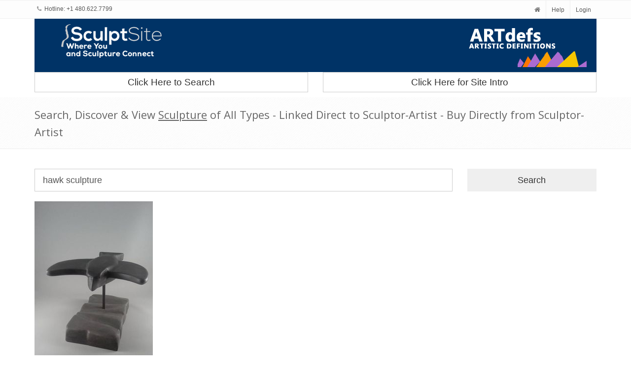

--- FILE ---
content_type: text/html; charset=utf-8
request_url: https://sculptsite.com/search?type=keywords&keyword=hawk%20sculpture
body_size: 344413
content:
<!DOCTYPE html>
<!--[if IE 9]> <html lang="en" class="ie9"> <![endif]-->  
<!--[if !IE]><!--> <html lang="en"> <!--<![endif]-->  
<head>
    <title>SculptSite.com - Search Sculpture | SculptSite Where You and Sculpture Connect...</title>

    <meta charset="utf-8">
<meta name="viewport" content="width=device-width, initial-scale=1.0">
<meta name="description" content="SculptSite.com - Where You and Sculpture Connect - Search, View and Link to Sculpture of most all types, bronze, stone, steel, glass, metal, and more... Find, Locate View Sculpture of All Types. Create your own Sculpture Website withno programing,Automatic Sculpture Websites with Art99 SiteBuilder."/>

<meta name="keywords" content="Sculpture,Sculptors,SculptSite,Registry,Library,Archive,Bronze Sculpture,Stone Sculpture,Steel Sculpture,Resin Sculpture,Mixed Media Sculpture,Metal Sculpture,Ceramics,Clay,Glass Art,search sculpture,locate sculpture,sculpture registration,sculptor registration,Sculpture Websites,Art99 SiteBuilder,auto building of of websites for Sculptors,Create Sculpture Websites"/>


    <!-- Favicon -->
<link rel="shortcut icon" href="/favicon.ico">

<!-- CSS Global Compulsory-->
<link rel="stylesheet" href="https://maxcdn.bootstrapcdn.com/bootstrap/3.3.7/css/bootstrap.min.css" integrity="sha384-BVYiiSIFeK1dGmJRAkycuHAHRg32OmUcww7on3RYdg4Va+PmSTsz/K68vbdEjh4u" crossorigin="anonymous">
<link rel="stylesheet" href="/assets/css/style.css?v=1">
       
<!-- CSS Implementing Plugins -->    
<link rel="stylesheet" href="/assets/plugins/line-icons/line-icons.css">
<link rel="stylesheet" href="https://maxcdn.bootstrapcdn.com/font-awesome/4.5.0/css/font-awesome.min.css">
<link rel="stylesheet" href="/assets/plugins/flexslider/flexslider.css">     
<link rel="stylesheet" href="/assets/plugins/parallax-slider/css/parallax-slider.css">

<!-- Header -->
<link rel="stylesheet" href="/assets/css/headers/header-v4.css">

<!-- CSS Theme -->    
<link rel="stylesheet" href="/assets/css/themes/asl.css" id="style_color">
     <link href="/assets/css/pages/portfolio-v2.css" rel="stylesheet">
     <link rel="stylesheet" href="//code.jquery.com/ui/1.11.4/themes/smoothness/jquery-ui.css">
    <style>.details-dd{padding-bottom: 10px;}</style>   
</head> 

<body id="search">
  
        <!-- Topbar -->
        <div class="topbar-v1 hidden-xs">
            <div class="container">
                <div class="row">
                    <div class="col-md-6">
                        <ul class="list-inline top-v1-contacts">
                            <li>
                                <i class="fa fa-phone"></i> Hotline: +1 480.622.7799                            </li>
                        </ul>
                    </div>

                    <div class="col-md-6">
                        <ul class="list-inline top-v1-data">
                            <li><a href="/"><i class="fa fa-home"></i></a></li>
                            <li><a href="/help">Help</a></li>
                            <li>
                                <a href="/login">Login</a>                            </li>
                        </ul>
                    </div>
                </div>
            </div>
        </div>
        <!-- End Topbar -->


            <div class="container">
                <!-- Brand and toggle get grouped for better mobile display -->
                    <div class="row" style="background:#003366;margin:0;">
                                                <div class="col-xs-12 col-md-3 col-sm-3 col-md-push-9 col-sm-push-9 hidden-xs">
                            <a href="https://ARTdefs.com" target="_blank">
                                <img id="logo-header" class="img-responsive margin-bottom-10" src="/assets/img/lgo-ads-250top.png" alt="Logo">
                            </a>
                        </div>

                        <div class="col-xs-12 col-sm-3 col-sm-offset-6 col-md-3 col-md-pull-9 col-sm-pull-6">
                            <a href="http://sculptsite.com" target="_blank">
                                <img id="logo-ss-header" class="img-responsive pull-right" src="/assets/img/header-logo-ss.png" alt="Logo">
                            </a>
                        </div>
                    </div>
                    <div class="row">
                        <div class="col-sm-6">
                        <a href="/search-for-sculpture" style="font-size:1.9rem;" class="btn btn-default btn-block margin-bottom-10 text-center">Click Here to Search</a>
                        </div>
                        <div class="col-sm-6">
                            <a href="/intro-page-one" style="font-size:1.9rem;" class="btn btn-default btn-block margin-bottom-10 text-center">Click Here for Site Intro</a>
                    </div>
                    </div>
            </div>

            <style>
            @media(min-width: 768px){
                #search-cta{
                margin-top: 50px;
                }
            }
            </style>    

<div class="breadcrumbs margin-bottom-40">
    <div class="container">
        <h1 class="">Search, Discover & View <u>Sculpture</u> of All Types - Linked Direct to Sculptor-Artist - Buy Directly from Sculptor-Artist</h1>
    </div>
</div>


<div class="container">

<div class="row margin-bottom-20">
        <form method="POST"> 
              <input type="hidden" name="action" value="ajax_search">
              <input type="hidden" name="ajax" value="1">
              <input type="hidden" name="page" id="page" value="0">    
              
                      <div class="col-sm-9">
                              
                              <input type="text" name="keywords" id="keywords" class="form-control input-lg" placeholder="enter keyword(s) here..." value="hawk sculpture">
              </div>
              <div class="col-sm-3">
                              <input type="submit" id="btn-search" class="btn btn-lg btn-block" value="Search">
              </div>
                      </div>
          <div id="search-results"></div>
          <div class="row">
            <div class="col-xs-6 col-sm-3"><a href="/search?type=keywords&keyword=steel%20wildlife%20statues">steel wildlife statues</a></div><div class="col-xs-6 col-sm-3"><a href="/search?type=keywords&keyword=narrative">narrative</a></div><div class="col-xs-6 col-sm-3"><a href="/search?type=keywords&keyword=moder%20art">moder art</a></div><div class="col-xs-6 col-sm-3"><a href="/search?type=keywords&keyword=horse%20head%20bronze">horse head bronze</a></div><div class="col-xs-6 col-sm-3"><a href="/search?type=keywords&keyword=lifesize%20donkey%20sculpture">lifesize donkey sculpture</a></div><div class="col-xs-6 col-sm-3"><a href="/search?type=keywords&keyword=fluid">fluid</a></div><div class="col-xs-6 col-sm-3"><a href="/search?type=keywords&keyword=palm%20sized">palm sized</a></div><div class="col-xs-6 col-sm-3"><a href="/search?type=keywords&keyword=new%20york.%20stockholm.">new york. stockholm.</a></div><div class="col-xs-6 col-sm-3"><a href="/search?type=keywords&keyword=alabaster">alabaster</a></div><div class="col-xs-6 col-sm-3"><a href="/search?type=keywords&keyword=wildlife">wildlife</a></div><div class="col-xs-6 col-sm-3"><a href="/search?type=keywords&keyword=music">music</a></div><div class="col-xs-6 col-sm-3"><a href="/search?type=keywords&keyword=fade">fade</a></div><div class="col-xs-6 col-sm-3"><a href="/search?type=keywords&keyword=tomb%20of%20jesus">tomb of jesus</a></div><div class="col-xs-6 col-sm-3"><a href="/search?type=keywords&keyword=stony">stony</a></div><div class="col-xs-6 col-sm-3"><a href="/search?type=keywords&keyword=volcano">volcano</a></div><div class="col-xs-6 col-sm-3"><a href="/search?type=keywords&keyword=chechnya">chechnya</a></div><div class="col-xs-6 col-sm-3"><a href="/search?type=keywords&keyword=interior%20sculpture">interior sculpture</a></div><div class="col-xs-6 col-sm-3"><a href="/search?type=keywords&keyword=minoan">minoan</a></div><div class="col-xs-6 col-sm-3"><a href="/search?type=keywords&keyword=rogue">rogue</a></div><div class="col-xs-6 col-sm-3"><a href="/search?type=keywords&keyword=orienteering">orienteering</a></div><div class="col-xs-6 col-sm-3"><a href="/search?type=keywords&keyword=mad%20dog">mad dog</a></div><div class="col-xs-6 col-sm-3"><a href="/search?type=keywords&keyword=mirror%20polished%20sculpture">mirror polished sculpture</a></div><div class="col-xs-6 col-sm-3"><a href="/search?type=keywords&keyword=wildlife%20bronze%20sculptor">wildlife bronze sculptor</a></div><div class="col-xs-6 col-sm-3"><a href="/search?type=keywords&keyword=environmental">environmental</a></div><div class="col-xs-6 col-sm-3"><a href="/search?type=keywords&keyword=oil">oil</a></div><div class="col-xs-6 col-sm-3"><a href="/search?type=keywords&keyword=ribbon">ribbon</a></div><div class="col-xs-6 col-sm-3"><a href="/search?type=keywords&keyword=time%20guardians">time guardians</a></div><div class="col-xs-6 col-sm-3"><a href="/search?type=keywords&keyword=flight">flight</a></div><div class="col-xs-6 col-sm-3"><a href="/search?type=keywords&keyword=prospecting">prospecting</a></div><div class="col-xs-6 col-sm-3"><a href="/search?type=keywords&keyword=connected%20visions">connected visions</a></div><div class="col-xs-6 col-sm-3"><a href="/search?type=keywords&keyword=flying%20eagle%20bronze">flying eagle bronze</a></div><div class="col-xs-6 col-sm-3"><a href="/search?type=keywords&keyword=rainforest">rainforest</a></div><div class="col-xs-6 col-sm-3"><a href="/search?type=keywords&keyword=night">night</a></div><div class="col-xs-6 col-sm-3"><a href="/search?type=keywords&keyword=patina">patina</a></div><div class="col-xs-6 col-sm-3"><a href="/search?type=keywords&keyword=monster">monster</a></div><div class="col-xs-6 col-sm-3"><a href="/search?type=keywords&keyword=mid%20century%20modern%20sculpture">mid century modern sculpture</a></div><div class="col-xs-6 col-sm-3"><a href="/search?type=keywords&keyword=site-specific">site-specific</a></div><div class="col-xs-6 col-sm-3"><a href="/search?type=keywords&keyword=expresionism">expresionism</a></div><div class="col-xs-6 col-sm-3"><a href="/search?type=keywords&keyword=rhino">rhino</a></div><div class="col-xs-6 col-sm-3"><a href="/search?type=keywords&keyword=sarongs">sarongs</a></div><div class="col-xs-6 col-sm-3"><a href="/search?type=keywords&keyword=environment">environment</a></div><div class="col-xs-6 col-sm-3"><a href="/search?type=keywords&keyword=texas%20pioneer%20women">texas pioneer women</a></div><div class="col-xs-6 col-sm-3"><a href="/search?type=keywords&keyword=funny%20animal%20sculpture">funny animal sculpture</a></div><div class="col-xs-6 col-sm-3"><a href="/search?type=keywords&keyword=cassandra">cassandra</a></div><div class="col-xs-6 col-sm-3"><a href="/search?type=keywords&keyword=provocative%20art">provocative art</a></div><div class="col-xs-6 col-sm-3"><a href="/search?type=keywords&keyword=owl">owl</a></div><div class="col-xs-6 col-sm-3"><a href="/search?type=keywords&keyword=ashtree">ashtree</a></div><div class="col-xs-6 col-sm-3"><a href="/search?type=keywords&keyword=much">much</a></div><div class="col-xs-6 col-sm-3"><a href="/search?type=keywords&keyword=curve">curve</a></div><div class="col-xs-6 col-sm-3"><a href="/search?type=keywords&keyword=commission%20sculpture">commission sculpture</a></div><div class="col-xs-6 col-sm-3"><a href="/search?type=keywords&keyword=polished">polished</a></div><div class="col-xs-6 col-sm-3"><a href="/search?type=keywords&keyword=deer">deer</a></div><div class="col-xs-6 col-sm-3"><a href="/search?type=keywords&keyword=naval%20sculpture">naval sculpture</a></div><div class="col-xs-6 col-sm-3"><a href="/search?type=keywords&keyword=hunter%20brown">hunter brown</a></div><div class="col-xs-6 col-sm-3"><a href="/search?type=keywords&keyword=hunter%20and%20dog">hunter and dog</a></div><div class="col-xs-6 col-sm-3"><a href="/search?type=keywords&keyword=motherearth">motherearth</a></div><div class="col-xs-6 col-sm-3"><a href="/search?type=keywords&keyword=president">president</a></div><div class="col-xs-6 col-sm-3"><a href="/search?type=keywords&keyword=newspaper">newspaper</a></div><div class="col-xs-6 col-sm-3"><a href="/search?type=keywords&keyword=the%20%E2%80%9Criver%20of%20memory%E2%80%9D%20sculpture%20weaves%20elements%20from%20louisiana%E2%80%99s%20natural%20and%20cultural%20history.">the “river of memory” sculpture weaves elements from louisiana’s natural and cultural history.</a></div><div class="col-xs-6 col-sm-3"><a href="/search?type=keywords&keyword=ducks">ducks</a></div><div class="col-xs-6 col-sm-3"><a href="/search?type=keywords&keyword=beauty">beauty</a></div><div class="col-xs-6 col-sm-3"><a href="/search?type=keywords&keyword=woodcarving">woodcarving</a></div><div class="col-xs-6 col-sm-3"><a href="/search?type=keywords&keyword=mother%20egret">mother egret</a></div><div class="col-xs-6 col-sm-3"><a href="/search?type=keywords&keyword=jesus">jesus</a></div><div class="col-xs-6 col-sm-3"><a href="/search?type=keywords&keyword=grizzly">grizzly</a></div><div class="col-xs-6 col-sm-3"><a href="/search?type=keywords&keyword=head%20of%20a%20dying%20man.%20epoxy%20clay%20grey.%20hollow%20face%20form">head of a dying man. epoxy clay grey. hollow face form</a></div><div class="col-xs-6 col-sm-3"><a href="/search?type=keywords&keyword=renaissance">renaissance</a></div><div class="col-xs-6 col-sm-3"><a href="/search?type=keywords&keyword=bronze%20cowboy%20hat">bronze cowboy hat</a></div><div class="col-xs-6 col-sm-3"><a href="/search?type=keywords&keyword=hood%20ornament">hood ornament</a></div><div class="col-xs-6 col-sm-3"><a href="/search?type=keywords&keyword=reductionist%20sculpture">reductionist sculpture</a></div><div class="col-xs-6 col-sm-3"><a href="/search?type=keywords&keyword=bays">bays</a></div><div class="col-xs-6 col-sm-3"><a href="/search?type=keywords&keyword=bronze%20dog">bronze dog</a></div><div class="col-xs-6 col-sm-3"><a href="/search?type=keywords&keyword=scrapwood">scrapwood</a></div><div class="col-xs-6 col-sm-3"><a href="/search?type=keywords&keyword=actual%20art">actual art</a></div><div class="col-xs-6 col-sm-3"><a href="/search?type=keywords&keyword=leopards">leopards</a></div><div class="col-xs-6 col-sm-3"><a href="/search?type=keywords&keyword=nazca%20lines">nazca lines</a></div><div class="col-xs-6 col-sm-3"><a href="/search?type=keywords&keyword=public%20service">public service</a></div><div class="col-xs-6 col-sm-3"><a href="/search?type=keywords&keyword=orphan%20elephant">orphan elephant</a></div><div class="col-xs-6 col-sm-3"><a href="/search?type=keywords&keyword=sculpts%20unique%20bronze%20altars">sculpts unique bronze altars</a></div><div class="col-xs-6 col-sm-3"><a href="/search?type=keywords&keyword=fiona%20campbell">fiona campbell</a></div><div class="col-xs-6 col-sm-3"><a href="/search?type=keywords&keyword=skeletons%20of%20sea%20creatures">skeletons of sea creatures</a></div><div class="col-xs-6 col-sm-3"><a href="/search?type=keywords&keyword=hunting%20dog%20sculpture">hunting dog sculpture</a></div><div class="col-xs-6 col-sm-3"><a href="/search?type=keywords&keyword=partial%20nude">partial nude</a></div><div class="col-xs-6 col-sm-3"><a href="/search?type=keywords&keyword=ireland">ireland</a></div><div class="col-xs-6 col-sm-3"><a href="/search?type=keywords&keyword=human">human</a></div><div class="col-xs-6 col-sm-3"><a href="/search?type=keywords&keyword=finding%20way">finding way</a></div><div class="col-xs-6 col-sm-3"><a href="/search?type=keywords&keyword=aging">aging</a></div><div class="col-xs-6 col-sm-3"><a href="/search?type=keywords&keyword=sportsman">sportsman</a></div><div class="col-xs-6 col-sm-3"><a href="/search?type=keywords&keyword=sea%20creatures%20brain%20coral">sea creatures brain coral</a></div><div class="col-xs-6 col-sm-3"><a href="/search?type=keywords&keyword=movement%20sculpture">movement sculpture</a></div><div class="col-xs-6 col-sm-3"><a href="/search?type=keywords&keyword=medicine%20buffalo">medicine buffalo</a></div><div class="col-xs-6 col-sm-3"><a href="/search?type=keywords&keyword=concave">concave</a></div><div class="col-xs-6 col-sm-3"><a href="/search?type=keywords&keyword=traction">traction</a></div><div class="col-xs-6 col-sm-3"><a href="/search?type=keywords&keyword=bronc">bronc</a></div><div class="col-xs-6 col-sm-3"><a href="/search?type=keywords&keyword=white%20dog%20bronze">white dog bronze</a></div><div class="col-xs-6 col-sm-3"><a href="/search?type=keywords&keyword=pure%20natural%20stone%20and%20human%20touch.%20two%20pieces.%20contast%20of%20black-smooth%20and%20grey%20rough.">pure natural stone and human touch. two pieces. contast of black-smooth and grey rough.</a></div><div class="col-xs-6 col-sm-3"><a href="/search?type=keywords&keyword=redfish">redfish</a></div><div class="col-xs-6 col-sm-3"><a href="/search?type=keywords&keyword=wood">wood</a></div><div class="col-xs-6 col-sm-3"><a href="/search?type=keywords&keyword=italian%20alabaster">italian alabaster</a></div><div class="col-xs-6 col-sm-3"><a href="/search?type=keywords&keyword=artists">artists</a></div><div class="col-xs-6 col-sm-3"><a href="/search?type=keywords&keyword=foundation">foundation</a></div><div class="col-xs-6 col-sm-3"><a href="/search?type=keywords&keyword=granite%20owl">granite owl</a></div><div class="col-xs-6 col-sm-3"><a href="/search?type=keywords&keyword=tile">tile</a></div><div class="col-xs-6 col-sm-3"><a href="/search?type=keywords&keyword=steel%20nails">steel nails</a></div><div class="col-xs-6 col-sm-3"><a href="/search?type=keywords&keyword=public%20transportation">public transportation</a></div><div class="col-xs-6 col-sm-3"><a href="/search?type=keywords&keyword=great%20horned%20owl">great horned owl</a></div><div class="col-xs-6 col-sm-3"><a href="/search?type=keywords&keyword=fox">fox</a></div><div class="col-xs-6 col-sm-3"><a href="/search?type=keywords&keyword=chief%20motorcycle">chief motorcycle</a></div><div class="col-xs-6 col-sm-3"><a href="/search?type=keywords&keyword=pop%20art">pop art</a></div><div class="col-xs-6 col-sm-3"><a href="/search?type=keywords&keyword=air">air</a></div><div class="col-xs-6 col-sm-3"><a href="/search?type=keywords&keyword=chicken%20wire">chicken wire</a></div><div class="col-xs-6 col-sm-3"><a href="/search?type=keywords&keyword=stainless%20steel%20sculpture%20crane%20froedtert%20hospital%20stylized">stainless steel sculpture crane froedtert hospital stylized</a></div><div class="col-xs-6 col-sm-3"><a href="/search?type=keywords&keyword=gold%20ring">gold ring</a></div><div class="col-xs-6 col-sm-3"><a href="/search?type=keywords&keyword=visual%20koan">visual koan</a></div><div class="col-xs-6 col-sm-3"><a href="/search?type=keywords&keyword=saloon%20girls">saloon girls</a></div><div class="col-xs-6 col-sm-3"><a href="/search?type=keywords&keyword=indoor%20outdoor%20sculpture">indoor outdoor sculpture</a></div><div class="col-xs-6 col-sm-3"><a href="/search?type=keywords&keyword=golden">golden</a></div><div class="col-xs-6 col-sm-3"><a href="/search?type=keywords&keyword=sea">sea</a></div><div class="col-xs-6 col-sm-3"><a href="/search?type=keywords&keyword=minimalistic">minimalistic</a></div><div class="col-xs-6 col-sm-3"><a href="/search?type=keywords&keyword=figurative%20art">figurative art</a></div><div class="col-xs-6 col-sm-3"><a href="/search?type=keywords&keyword=snow%20leopard">snow leopard</a></div><div class="col-xs-6 col-sm-3"><a href="/search?type=keywords&keyword=coral%20bed">coral bed</a></div><div class="col-xs-6 col-sm-3"><a href="/search?type=keywords&keyword=equine%20foal%20bronze">equine foal bronze</a></div><div class="col-xs-6 col-sm-3"><a href="/search?type=keywords&keyword=city">city</a></div><div class="col-xs-6 col-sm-3"><a href="/search?type=keywords&keyword=public%20art%20sculpture">public art sculpture</a></div><div class="col-xs-6 col-sm-3"><a href="/search?type=keywords&keyword=big%20horn%20sculpture">big horn sculpture</a></div><div class="col-xs-6 col-sm-3"><a href="/search?type=keywords&keyword=monsoon">monsoon</a></div><div class="col-xs-6 col-sm-3"><a href="/search?type=keywords&keyword=chisels">chisels</a></div><div class="col-xs-6 col-sm-3"><a href="/search?type=keywords&keyword=docks">docks</a></div><div class="col-xs-6 col-sm-3"><a href="/search?type=keywords&keyword=powder%20coat">powder coat</a></div><div class="col-xs-6 col-sm-3"><a href="/search?type=keywords&keyword=transfiguration">transfiguration</a></div><div class="col-xs-6 col-sm-3"><a href="/search?type=keywords&keyword=multi-patina">multi-patina</a></div><div class="col-xs-6 col-sm-3"><a href="/search?type=keywords&keyword=tube">tube</a></div><div class="col-xs-6 col-sm-3"><a href="/search?type=keywords&keyword=drinks">drinks</a></div><div class="col-xs-6 col-sm-3"><a href="/search?type=keywords&keyword=magical%20realism">magical realism</a></div><div class="col-xs-6 col-sm-3"><a href="/search?type=keywords&keyword=imaginary">imaginary</a></div><div class="col-xs-6 col-sm-3"><a href="/search?type=keywords&keyword=hand">hand</a></div><div class="col-xs-6 col-sm-3"><a href="/search?type=keywords&keyword=caster">caster</a></div><div class="col-xs-6 col-sm-3"><a href="/search?type=keywords&keyword=ivory%20colored">ivory colored</a></div><div class="col-xs-6 col-sm-3"><a href="/search?type=keywords&keyword=except%20for%20the%20king.%20the%20set%20is%20delicately%20sculpted%20of%20solid%20sterling%20silver%20and%20bronze.%0D%0Aqueen">except for the king. the set is delicately sculpted of solid sterling silver and bronze.
queen</a></div><div class="col-xs-6 col-sm-3"><a href="/search?type=keywords&keyword=ganesh">ganesh</a></div><div class="col-xs-6 col-sm-3"><a href="/search?type=keywords&keyword=baseski">baseski</a></div><div class="col-xs-6 col-sm-3"><a href="/search?type=keywords&keyword=veterans%20and%20sports%20legends%20for%20universities">veterans and sports legends for universities</a></div><div class="col-xs-6 col-sm-3"><a href="/search?type=keywords&keyword=furniture">furniture</a></div><div class="col-xs-6 col-sm-3"><a href="/search?type=keywords&keyword=centurion">centurion</a></div><div class="col-xs-6 col-sm-3"><a href="/search?type=keywords&keyword=brown%20to%20red%20hues">brown to red hues</a></div><div class="col-xs-6 col-sm-3"><a href="/search?type=keywords&keyword=rise">rise</a></div><div class="col-xs-6 col-sm-3"><a href="/search?type=keywords&keyword=green%20sea%20turtle">green sea turtle</a></div><div class="col-xs-6 col-sm-3"><a href="/search?type=keywords&keyword=bronze%20portrait">bronze portrait</a></div><div class="col-xs-6 col-sm-3"><a href="/search?type=keywords&keyword=glass%20human%20figure">glass human figure</a></div><div class="col-xs-6 col-sm-3"><a href="/search?type=keywords&keyword=cactus">cactus</a></div><div class="col-xs-6 col-sm-3"><a href="/search?type=keywords&keyword=adventurer">adventurer</a></div><div class="col-xs-6 col-sm-3"><a href="/search?type=keywords&keyword=gift">gift</a></div><div class="col-xs-6 col-sm-3"><a href="/search?type=keywords&keyword=military">military</a></div><div class="col-xs-6 col-sm-3"><a href="/search?type=keywords&keyword=he%20is%20risen">he is risen</a></div><div class="col-xs-6 col-sm-3"><a href="/search?type=keywords&keyword=paintings">paintings</a></div><div class="col-xs-6 col-sm-3"><a href="/search?type=keywords&keyword=clay%20art%21">clay art!</a></div><div class="col-xs-6 col-sm-3"><a href="/search?type=keywords&keyword=antelope%20pronghorn">antelope pronghorn</a></div><div class="col-xs-6 col-sm-3"><a href="/search?type=keywords&keyword=wood%20sculptor%20carver%20carving%20sculpture%20lettering%20pyrography">wood sculptor carver carving sculpture lettering pyrography</a></div><div class="col-xs-6 col-sm-3"><a href="/search?type=keywords&keyword=modular">modular</a></div><div class="col-xs-6 col-sm-3"><a href="/search?type=keywords&keyword=figural">figural</a></div><div class="col-xs-6 col-sm-3"><a href="/search?type=keywords&keyword=pool">pool</a></div><div class="col-xs-6 col-sm-3"><a href="/search?type=keywords&keyword=houston%20sculptor">houston sculptor</a></div><div class="col-xs-6 col-sm-3"><a href="/search?type=keywords&keyword=wonderstone">wonderstone</a></div><div class="col-xs-6 col-sm-3"><a href="/search?type=keywords&keyword=african%20game">african game</a></div><div class="col-xs-6 col-sm-3"><a href="/search?type=keywords&keyword=granite%20owl%20sculpture">granite owl sculpture</a></div><div class="col-xs-6 col-sm-3"><a href="/search?type=keywords&keyword=ac%20current">ac current</a></div><div class="col-xs-6 col-sm-3"><a href="/search?type=keywords&keyword=musical%20instruments">musical instruments</a></div><div class="col-xs-6 col-sm-3"><a href="/search?type=keywords&keyword=fantasyart">fantasyart</a></div><div class="col-xs-6 col-sm-3"><a href="/search?type=keywords&keyword=bears">bears</a></div><div class="col-xs-6 col-sm-3"><a href="/search?type=keywords&keyword=young%20deer">young deer</a></div><div class="col-xs-6 col-sm-3"><a href="/search?type=keywords&keyword=lifesize%2Fmonumental%20figurative%20religious%20sculpture">lifesize/monumental figurative religious sculpture</a></div><div class="col-xs-6 col-sm-3"><a href="/search?type=keywords&keyword=home">home</a></div><div class="col-xs-6 col-sm-3"><a href="/search?type=keywords&keyword=silk">silk</a></div><div class="col-xs-6 col-sm-3"><a href="/search?type=keywords&keyword=public%20servants">public servants</a></div><div class="col-xs-6 col-sm-3"><a href="/search?type=keywords&keyword=uncategorised">uncategorised</a></div><div class="col-xs-6 col-sm-3"><a href="/search?type=keywords&keyword=nostalgic">nostalgic</a></div><div class="col-xs-6 col-sm-3"><a href="/search?type=keywords&keyword=snake">snake</a></div><div class="col-xs-6 col-sm-3"><a href="/search?type=keywords&keyword=architecture">architecture</a></div><div class="col-xs-6 col-sm-3"><a href="/search?type=keywords&keyword=mountain%20men">mountain men</a></div><div class="col-xs-6 col-sm-3"><a href="/search?type=keywords&keyword=natives">natives</a></div><div class="col-xs-6 col-sm-3"><a href="/search?type=keywords&keyword=sculpture%20gallery">sculpture gallery</a></div><div class="col-xs-6 col-sm-3"><a href="/search?type=keywords&keyword=running%20colt%20bronze">running colt bronze</a></div><div class="col-xs-6 col-sm-3"><a href="/search?type=keywords&keyword=matthew">matthew</a></div><div class="col-xs-6 col-sm-3"><a href="/search?type=keywords&keyword=goats">goats</a></div><div class="col-xs-6 col-sm-3"><a href="/search?type=keywords&keyword=sculpture%20seat">sculpture seat</a></div><div class="col-xs-6 col-sm-3"><a href="/search?type=keywords&keyword=creature">creature</a></div><div class="col-xs-6 col-sm-3"><a href="/search?type=keywords&keyword=story">story</a></div><div class="col-xs-6 col-sm-3"><a href="/search?type=keywords&keyword=returning">returning</a></div><div class="col-xs-6 col-sm-3"><a href="/search?type=keywords&keyword=leonberger">leonberger</a></div><div class="col-xs-6 col-sm-3"><a href="/search?type=keywords&keyword=hanging">hanging</a></div><div class="col-xs-6 col-sm-3"><a href="/search?type=keywords&keyword=sports%20statue">sports statue</a></div><div class="col-xs-6 col-sm-3"><a href="/search?type=keywords&keyword=sculpts%20accurate%20likenesses%20in%20clay%20and%20bronze">sculpts accurate likenesses in clay and bronze</a></div><div class="col-xs-6 col-sm-3"><a href="/search?type=keywords&keyword=misty">misty</a></div><div class="col-xs-6 col-sm-3"><a href="/search?type=keywords&keyword=letitia%20means%20%22goodness%22.%20bill%20was%20commissioned%20to%20sculpt%20an%20original%20small%20sized%20bronze.%20%22letitia%22%20is%20an%20expressive%20work%20representing%20a%20young%20woman%20who%20is%20pondering%20on%20the%20good%20within%20her.">letitia means "goodness". bill was commissioned to sculpt an original small sized bronze. "letitia" is an expressive work representing a young woman who is pondering on the good within her.</a></div><div class="col-xs-6 col-sm-3"><a href="/search?type=keywords&keyword=honkers">honkers</a></div><div class="col-xs-6 col-sm-3"><a href="/search?type=keywords&keyword=university%20of%20connecticut">university of connecticut</a></div><div class="col-xs-6 col-sm-3"><a href="/search?type=keywords&keyword=%5C%22public%20art%5C%22">\"public art\"</a></div><div class="col-xs-6 col-sm-3"><a href="/search?type=keywords&keyword=representational%20bronze%20cat">representational bronze cat</a></div><div class="col-xs-6 col-sm-3"><a href="/search?type=keywords&keyword=release">release</a></div><div class="col-xs-6 col-sm-3"><a href="/search?type=keywords&keyword=astrology">astrology</a></div><div class="col-xs-6 col-sm-3"><a href="/search?type=keywords&keyword=south%20china%20sea">south china sea</a></div><div class="col-xs-6 col-sm-3"><a href="/search?type=keywords&keyword=decorative">decorative</a></div><div class="col-xs-6 col-sm-3"><a href="/search?type=keywords&keyword=packs.">packs.</a></div><div class="col-xs-6 col-sm-3"><a href="/search?type=keywords&keyword=moving">moving</a></div><div class="col-xs-6 col-sm-3"><a href="/search?type=keywords&keyword=marlyn">marlyn</a></div><div class="col-xs-6 col-sm-3"><a href="/search?type=keywords&keyword=famous%20doctors.">famous doctors.</a></div><div class="col-xs-6 col-sm-3"><a href="/search?type=keywords&keyword=out%20door%20sculpture">out door sculpture</a></div><div class="col-xs-6 col-sm-3"><a href="/search?type=keywords&keyword=sandy%20shores">sandy shores</a></div><div class="col-xs-6 col-sm-3"><a href="/search?type=keywords&keyword=old%20world">old world</a></div><div class="col-xs-6 col-sm-3"><a href="/search?type=keywords&keyword=duck">duck</a></div><div class="col-xs-6 col-sm-3"><a href="/search?type=keywords&keyword=insulated%20gloves">insulated gloves</a></div><div class="col-xs-6 col-sm-3"><a href="/search?type=keywords&keyword=hanging%20wall%20scultpure">hanging wall scultpure</a></div><div class="col-xs-6 col-sm-3"><a href="/search?type=keywords&keyword=college%20station%20texas">college station texas</a></div><div class="col-xs-6 col-sm-3"><a href="/search?type=keywords&keyword=indian%20girl%20sculpture">indian girl sculpture</a></div><div class="col-xs-6 col-sm-3"><a href="/search?type=keywords&keyword=big%20sized">big sized</a></div><div class="col-xs-6 col-sm-3"><a href="/search?type=keywords&keyword=whale">whale</a></div><div class="col-xs-6 col-sm-3"><a href="/search?type=keywords&keyword=tabletop">tabletop</a></div><div class="col-xs-6 col-sm-3"><a href="/search?type=keywords&keyword=japan">japan</a></div><div class="col-xs-6 col-sm-3"><a href="/search?type=keywords&keyword=albert%20einstein">albert einstein</a></div><div class="col-xs-6 col-sm-3"><a href="/search?type=keywords&keyword=elephant%20mother%20and%20baby">elephant mother and baby</a></div><div class="col-xs-6 col-sm-3"><a href="/search?type=keywords&keyword=meld">meld</a></div><div class="col-xs-6 col-sm-3"><a href="/search?type=keywords&keyword=orange%20sculpture">orange sculpture</a></div><div class="col-xs-6 col-sm-3"><a href="/search?type=keywords&keyword=colorado%20bison">colorado bison</a></div><div class="col-xs-6 col-sm-3"><a href="/search?type=keywords&keyword=layered%20colors">layered colors</a></div><div class="col-xs-6 col-sm-3"><a href="/search?type=keywords&keyword=mythical">mythical</a></div><div class="col-xs-6 col-sm-3"><a href="/search?type=keywords&keyword=bronze%20bust">bronze bust</a></div><div class="col-xs-6 col-sm-3"><a href="/search?type=keywords&keyword=landscape%20art">landscape art</a></div><div class="col-xs-6 col-sm-3"><a href="/search?type=keywords&keyword=africa">africa</a></div><div class="col-xs-6 col-sm-3"><a href="/search?type=keywords&keyword=mobius%20strip">mobius strip</a></div><div class="col-xs-6 col-sm-3"><a href="/search?type=keywords&keyword=peter%20rabbit%20bronze">peter rabbit bronze</a></div><div class="col-xs-6 col-sm-3"><a href="/search?type=keywords&keyword=custom">custom</a></div><div class="col-xs-6 col-sm-3"><a href="/search?type=keywords&keyword=armless">armless</a></div><div class="col-xs-6 col-sm-3"><a href="/search?type=keywords&keyword=fourth%20dimansion">fourth dimansion</a></div><div class="col-xs-6 col-sm-3"><a href="/search?type=keywords&keyword=bronze%20lamb">bronze lamb</a></div><div class="col-xs-6 col-sm-3"><a href="/search?type=keywords&keyword=monumental%20buffalo%20sculpture">monumental buffalo sculpture</a></div><div class="col-xs-6 col-sm-3"><a href="/search?type=keywords&keyword=maiden">maiden</a></div><div class="col-xs-6 col-sm-3"><a href="/search?type=keywords&keyword=carved%20by%20hand">carved by hand</a></div><div class="col-xs-6 col-sm-3"><a href="/search?type=keywords&keyword=book%20sculpture">book sculpture</a></div><div class="col-xs-6 col-sm-3"><a href="/search?type=keywords&keyword=art%20collector">art collector</a></div><div class="col-xs-6 col-sm-3"><a href="/search?type=keywords&keyword=leonardo%20davinci">leonardo davinci</a></div><div class="col-xs-6 col-sm-3"><a href="/search?type=keywords&keyword=ancient">ancient</a></div><div class="col-xs-6 col-sm-3"><a href="/search?type=keywords&keyword=contemporary%20western">contemporary western</a></div><div class="col-xs-6 col-sm-3"><a href="/search?type=keywords&keyword=bronze%20wall%20plaque">bronze wall plaque</a></div><div class="col-xs-6 col-sm-3"><a href="/search?type=keywords&keyword=blueprint_eire">blueprint_eire</a></div><div class="col-xs-6 col-sm-3"><a href="/search?type=keywords&keyword=decorative%20art">decorative art</a></div><div class="col-xs-6 col-sm-3"><a href="/search?type=keywords&keyword=bareback%20bronc">bareback bronc</a></div><div class="col-xs-6 col-sm-3"><a href="/search?type=keywords&keyword=bear">bear</a></div><div class="col-xs-6 col-sm-3"><a href="/search?type=keywords&keyword=arabian%20horse">arabian horse</a></div><div class="col-xs-6 col-sm-3"><a href="/search?type=keywords&keyword=hematite">hematite</a></div><div class="col-xs-6 col-sm-3"><a href="/search?type=keywords&keyword=baryshnikov">baryshnikov</a></div><div class="col-xs-6 col-sm-3"><a href="/search?type=keywords&keyword=candlesticks">candlesticks</a></div><div class="col-xs-6 col-sm-3"><a href="/search?type=keywords&keyword=montego">montego</a></div><div class="col-xs-6 col-sm-3"><a href="/search?type=keywords&keyword=abstract%20marble%20sculpture">abstract marble sculpture</a></div><div class="col-xs-6 col-sm-3"><a href="/search?type=keywords&keyword=fireman">fireman</a></div><div class="col-xs-6 col-sm-3"><a href="/search?type=keywords&keyword=polich%20tllix">polich tllix</a></div><div class="col-xs-6 col-sm-3"><a href="/search?type=keywords&keyword=fox%20bronze%20sculpture">fox bronze sculpture</a></div><div class="col-xs-6 col-sm-3"><a href="/search?type=keywords&keyword=feeding">feeding</a></div><div class="col-xs-6 col-sm-3"><a href="/search?type=keywords&keyword=wall-relief">wall-relief</a></div><div class="col-xs-6 col-sm-3"><a href="/search?type=keywords&keyword=snba">snba</a></div><div class="col-xs-6 col-sm-3"><a href="/search?type=keywords&keyword=invest">invest</a></div><div class="col-xs-6 col-sm-3"><a href="/search?type=keywords&keyword=serbian">serbian</a></div><div class="col-xs-6 col-sm-3"><a href="/search?type=keywords&keyword=swimming">swimming</a></div><div class="col-xs-6 col-sm-3"><a href="/search?type=keywords&keyword=whitetail">whitetail</a></div><div class="col-xs-6 col-sm-3"><a href="/search?type=keywords&keyword=mountain%20man">mountain man</a></div><div class="col-xs-6 col-sm-3"><a href="/search?type=keywords&keyword=ballerina">ballerina</a></div><div class="col-xs-6 col-sm-3"><a href="/search?type=keywords&keyword=table%20top%20size">table top size</a></div><div class="col-xs-6 col-sm-3"><a href="/search?type=keywords&keyword=fox%20sculpture">fox sculpture</a></div><div class="col-xs-6 col-sm-3"><a href="/search?type=keywords&keyword=tchaikovsky">tchaikovsky</a></div><div class="col-xs-6 col-sm-3"><a href="/search?type=keywords&keyword=pots">pots</a></div><div class="col-xs-6 col-sm-3"><a href="/search?type=keywords&keyword=swimming%20pools">swimming pools</a></div><div class="col-xs-6 col-sm-3"><a href="/search?type=keywords&keyword=arte">arte</a></div><div class="col-xs-6 col-sm-3"><a href="/search?type=keywords&keyword=crest">crest</a></div><div class="col-xs-6 col-sm-3"><a href="/search?type=keywords&keyword=hold">hold</a></div><div class="col-xs-6 col-sm-3"><a href="/search?type=keywords&keyword=abstract.%20unique">abstract. unique</a></div><div class="col-xs-6 col-sm-3"><a href="/search?type=keywords&keyword=bill">bill</a></div><div class="col-xs-6 col-sm-3"><a href="/search?type=keywords&keyword=yervandouny%20620%20b.c.">yervandouny 620 b.c.</a></div><div class="col-xs-6 col-sm-3"><a href="/search?type=keywords&keyword=wave">wave</a></div><div class="col-xs-6 col-sm-3"><a href="/search?type=keywords&keyword=stone%20flowers">stone flowers</a></div><div class="col-xs-6 col-sm-3"><a href="/search?type=keywords&keyword=let%20there%20be%20light">let there be light</a></div><div class="col-xs-6 col-sm-3"><a href="/search?type=keywords&keyword=recycling">recycling</a></div><div class="col-xs-6 col-sm-3"><a href="/search?type=keywords&keyword=dragon">dragon</a></div><div class="col-xs-6 col-sm-3"><a href="/search?type=keywords&keyword=new%20york%20city%20ballet">new york city ballet</a></div><div class="col-xs-6 col-sm-3"><a href="/search?type=keywords&keyword=orca">orca</a></div><div class="col-xs-6 col-sm-3"><a href="/search?type=keywords&keyword=robert%20toth">robert toth</a></div><div class="col-xs-6 col-sm-3"><a href="/search?type=keywords&keyword=australia">australia</a></div><div class="col-xs-6 col-sm-3"><a href="/search?type=keywords&keyword=coal">coal</a></div><div class="col-xs-6 col-sm-3"><a href="/search?type=keywords&keyword=steer%20roping">steer roping</a></div><div class="col-xs-6 col-sm-3"><a href="/search?type=keywords&keyword=joy%20beckner">joy beckner</a></div><div class="col-xs-6 col-sm-3"><a href="/search?type=keywords&keyword=unusual">unusual</a></div><div class="col-xs-6 col-sm-3"><a href="/search?type=keywords&keyword=sunset">sunset</a></div><div class="col-xs-6 col-sm-3"><a href="/search?type=keywords&keyword=roubenian%201045%20-%201375%20a.d..%20all%20of%20the%20kingdoms%20symbols%20are%20described%20on%20the%20king%20and%20queens%20throne.%20%0D%0Abishop">roubenian 1045 - 1375 a.d.. all of the kingdoms symbols are described on the king and queens throne. 
bishop</a></div><div class="col-xs-6 col-sm-3"><a href="/search?type=keywords&keyword=filly">filly</a></div><div class="col-xs-6 col-sm-3"><a href="/search?type=keywords&keyword=maquette">maquette</a></div><div class="col-xs-6 col-sm-3"><a href="/search?type=keywords&keyword=lifesize%20monumental%20roadrunner">lifesize monumental roadrunner</a></div><div class="col-xs-6 col-sm-3"><a href="/search?type=keywords&keyword=modelled">modelled</a></div><div class="col-xs-6 col-sm-3"><a href="/search?type=keywords&keyword=richmond">richmond</a></div><div class="col-xs-6 col-sm-3"><a href="/search?type=keywords&keyword=badges">badges</a></div><div class="col-xs-6 col-sm-3"><a href="/search?type=keywords&keyword=horse%20child%20sculpture">horse child sculpture</a></div><div class="col-xs-6 col-sm-3"><a href="/search?type=keywords&keyword=musk">musk</a></div><div class="col-xs-6 col-sm-3"><a href="/search?type=keywords&keyword=mythic">mythic</a></div><div class="col-xs-6 col-sm-3"><a href="/search?type=keywords&keyword=stretching%20figure">stretching figure</a></div><div class="col-xs-6 col-sm-3"><a href="/search?type=keywords&keyword=spiritual%20art">spiritual art</a></div><div class="col-xs-6 col-sm-3"><a href="/search?type=keywords&keyword=teenager">teenager</a></div><div class="col-xs-6 col-sm-3"><a href="/search?type=keywords&keyword=marine">marine</a></div><div class="col-xs-6 col-sm-3"><a href="/search?type=keywords&keyword=mount%20of%20god%20shive">mount of god shive</a></div><div class="col-xs-6 col-sm-3"><a href="/search?type=keywords&keyword=infinite">infinite</a></div><div class="col-xs-6 col-sm-3"><a href="/search?type=keywords&keyword=bronze%20monumental%20horse%20child">bronze monumental horse child</a></div><div class="col-xs-6 col-sm-3"><a href="/search?type=keywords&keyword=sculpture%20garden">sculpture garden</a></div><div class="col-xs-6 col-sm-3"><a href="/search?type=keywords&keyword=international">international</a></div><div class="col-xs-6 col-sm-3"><a href="/search?type=keywords&keyword=seductive%20art">seductive art</a></div><div class="col-xs-6 col-sm-3"><a href="/search?type=keywords&keyword=bronze%20wildcat">bronze wildcat</a></div><div class="col-xs-6 col-sm-3"><a href="/search?type=keywords&keyword=dodie%20osteen">dodie osteen</a></div><div class="col-xs-6 col-sm-3"><a href="/search?type=keywords&keyword=angel">angel</a></div><div class="col-xs-6 col-sm-3"><a href="/search?type=keywords&keyword=destiny">destiny</a></div><div class="col-xs-6 col-sm-3"><a href="/search?type=keywords&keyword=surreal">surreal</a></div><div class="col-xs-6 col-sm-3"><a href="/search?type=keywords&keyword=djordje%20aralica">djordje aralica</a></div><div class="col-xs-6 col-sm-3"><a href="/search?type=keywords&keyword=pure">pure</a></div><div class="col-xs-6 col-sm-3"><a href="/search?type=keywords&keyword=limited%20edition">limited edition</a></div><div class="col-xs-6 col-sm-3"><a href="/search?type=keywords&keyword=ebony">ebony</a></div><div class="col-xs-6 col-sm-3"><a href="/search?type=keywords&keyword=moon%20stone">moon stone</a></div><div class="col-xs-6 col-sm-3"><a href="/search?type=keywords&keyword=wood%20sculpture">wood sculpture</a></div><div class="col-xs-6 col-sm-3"><a href="/search?type=keywords&keyword=bronze%20whale">bronze whale</a></div><div class="col-xs-6 col-sm-3"><a href="/search?type=keywords&keyword=petal">petal</a></div><div class="col-xs-6 col-sm-3"><a href="/search?type=keywords&keyword=plant%20form">plant form</a></div><div class="col-xs-6 col-sm-3"><a href="/search?type=keywords&keyword=spartans">spartans</a></div><div class="col-xs-6 col-sm-3"><a href="/search?type=keywords&keyword=polished%20sculpture">polished sculpture</a></div><div class="col-xs-6 col-sm-3"><a href="/search?type=keywords&keyword=aluminum%20sculpture">aluminum sculpture</a></div><div class="col-xs-6 col-sm-3"><a href="/search?type=keywords&keyword=rusted">rusted</a></div><div class="col-xs-6 col-sm-3"><a href="/search?type=keywords&keyword=monumental%20bronze%20cougar">monumental bronze cougar</a></div><div class="col-xs-6 col-sm-3"><a href="/search?type=keywords&keyword=birds">birds</a></div><div class="col-xs-6 col-sm-3"><a href="/search?type=keywords&keyword=trail%20drive">trail drive</a></div><div class="col-xs-6 col-sm-3"><a href="/search?type=keywords&keyword=india">india</a></div><div class="col-xs-6 col-sm-3"><a href="/search?type=keywords&keyword=elephants">elephants</a></div><div class="col-xs-6 col-sm-3"><a href="/search?type=keywords&keyword=alternating%20current">alternating current</a></div><div class="col-xs-6 col-sm-3"><a href="/search?type=keywords&keyword=suggestive">suggestive</a></div><div class="col-xs-6 col-sm-3"><a href="/search?type=keywords&keyword=fluorite">fluorite</a></div><div class="col-xs-6 col-sm-3"><a href="/search?type=keywords&keyword=saddle">saddle</a></div><div class="col-xs-6 col-sm-3"><a href="/search?type=keywords&keyword=rodeo">rodeo</a></div><div class="col-xs-6 col-sm-3"><a href="/search?type=keywords&keyword=seabird">seabird</a></div><div class="col-xs-6 col-sm-3"><a href="/search?type=keywords&keyword=monumental%20bronze%20grizzly">monumental bronze grizzly</a></div><div class="col-xs-6 col-sm-3"><a href="/search?type=keywords&keyword=columns">columns</a></div><div class="col-xs-6 col-sm-3"><a href="/search?type=keywords&keyword=purple">purple</a></div><div class="col-xs-6 col-sm-3"><a href="/search?type=keywords&keyword=limited%20edition%20bronzes">limited edition bronzes</a></div><div class="col-xs-6 col-sm-3"><a href="/search?type=keywords&keyword=carnelian">carnelian</a></div><div class="col-xs-6 col-sm-3"><a href="/search?type=keywords&keyword=university%20of%20minnesota%20morris">university of minnesota morris</a></div><div class="col-xs-6 col-sm-3"><a href="/search?type=keywords&keyword=lady%20bug">lady bug</a></div><div class="col-xs-6 col-sm-3"><a href="/search?type=keywords&keyword=museum%20sculpture">museum sculpture</a></div><div class="col-xs-6 col-sm-3"><a href="/search?type=keywords&keyword=liberty">liberty</a></div><div class="col-xs-6 col-sm-3"><a href="/search?type=keywords&keyword=culture">culture</a></div><div class="col-xs-6 col-sm-3"><a href="/search?type=keywords&keyword=sculptor">sculptor</a></div><div class="col-xs-6 col-sm-3"><a href="/search?type=keywords&keyword=museums%20quality.">museums quality.</a></div><div class="col-xs-6 col-sm-3"><a href="/search?type=keywords&keyword=vanorbeek">vanorbeek</a></div><div class="col-xs-6 col-sm-3"><a href="/search?type=keywords&keyword=costa%20rica">costa rica</a></div><div class="col-xs-6 col-sm-3"><a href="/search?type=keywords&keyword=old%20barber%20chair%20cowboy%20historical">old barber chair cowboy historical</a></div><div class="col-xs-6 col-sm-3"><a href="/search?type=keywords&keyword=granite">granite</a></div><div class="col-xs-6 col-sm-3"><a href="/search?type=keywords&keyword=expressive">expressive</a></div><div class="col-xs-6 col-sm-3"><a href="/search?type=keywords&keyword=ball">ball</a></div><div class="col-xs-6 col-sm-3"><a href="/search?type=keywords&keyword=soothing">soothing</a></div><div class="col-xs-6 col-sm-3"><a href="/search?type=keywords&keyword=central%20american">central american</a></div><div class="col-xs-6 col-sm-3"><a href="/search?type=keywords&keyword=pueo">pueo</a></div><div class="col-xs-6 col-sm-3"><a href="/search?type=keywords&keyword=boat%20dock">boat dock</a></div><div class="col-xs-6 col-sm-3"><a href="/search?type=keywords&keyword=board">board</a></div><div class="col-xs-6 col-sm-3"><a href="/search?type=keywords&keyword=lifesize%20bronze%20cat">lifesize bronze cat</a></div><div class="col-xs-6 col-sm-3"><a href="/search?type=keywords&keyword=bark">bark</a></div><div class="col-xs-6 col-sm-3"><a href="/search?type=keywords&keyword=surf%20fishing">surf fishing</a></div><div class="col-xs-6 col-sm-3"><a href="/search?type=keywords&keyword=mood%20lighting">mood lighting</a></div><div class="col-xs-6 col-sm-3"><a href="/search?type=keywords&keyword=outside">outside</a></div><div class="col-xs-6 col-sm-3"><a href="/search?type=keywords&keyword=south%20dakota%20cowboy">south dakota cowboy</a></div><div class="col-xs-6 col-sm-3"><a href="/search?type=keywords&keyword=soapstone">soapstone</a></div><div class="col-xs-6 col-sm-3"><a href="/search?type=keywords&keyword=robert%20eccleston%20commissioned%20portrait%20sculptor">robert eccleston commissioned portrait sculptor</a></div><div class="col-xs-6 col-sm-3"><a href="/search?type=keywords&keyword=saddle%20texas%20historical">saddle texas historical</a></div><div class="col-xs-6 col-sm-3"><a href="/search?type=keywords&keyword=sports">sports</a></div><div class="col-xs-6 col-sm-3"><a href="/search?type=keywords&keyword=sculpture%20studio">sculpture studio</a></div><div class="col-xs-6 col-sm-3"><a href="/search?type=keywords&keyword=czechoslovakia">czechoslovakia</a></div><div class="col-xs-6 col-sm-3"><a href="/search?type=keywords&keyword=kitchen">kitchen</a></div><div class="col-xs-6 col-sm-3"><a href="/search?type=keywords&keyword=beachwalker">beachwalker</a></div><div class="col-xs-6 col-sm-3"><a href="/search?type=keywords&keyword=adolphe%20adam">adolphe adam</a></div><div class="col-xs-6 col-sm-3"><a href="/search?type=keywords&keyword=design">design</a></div><div class="col-xs-6 col-sm-3"><a href="/search?type=keywords&keyword=women%20freedom">women freedom</a></div><div class="col-xs-6 col-sm-3"><a href="/search?type=keywords&keyword=organic">organic</a></div><div class="col-xs-6 col-sm-3"><a href="/search?type=keywords&keyword=gnome">gnome</a></div><div class="col-xs-6 col-sm-3"><a href="/search?type=keywords&keyword=animal%20mascot%20school%20sculpture">animal mascot school sculpture</a></div><div class="col-xs-6 col-sm-3"><a href="/search?type=keywords&keyword=tylevich%20studio%20%0D%0Aarchitect%3A%20kohn%20pedersen%20fox%20%28kpf%29">tylevich studio 
architect: kohn pedersen fox (kpf)</a></div><div class="col-xs-6 col-sm-3"><a href="/search?type=keywords&keyword=memorials%20and%20sports%20complexes.">memorials and sports complexes.</a></div><div class="col-xs-6 col-sm-3"><a href="/search?type=keywords&keyword=blue%20glaze">blue glaze</a></div><div class="col-xs-6 col-sm-3"><a href="/search?type=keywords&keyword=big%20bucks">big bucks</a></div><div class="col-xs-6 col-sm-3"><a href="/search?type=keywords&keyword=chair%20sculpture">chair sculpture</a></div><div class="col-xs-6 col-sm-3"><a href="/search?type=keywords&keyword=contemplative">contemplative</a></div><div class="col-xs-6 col-sm-3"><a href="/search?type=keywords&keyword=astrodome">astrodome</a></div><div class="col-xs-6 col-sm-3"><a href="/search?type=keywords&keyword=equine%20bronze%20sculpture">equine bronze sculpture</a></div><div class="col-xs-6 col-sm-3"><a href="/search?type=keywords&keyword=bowls">bowls</a></div><div class="col-xs-6 col-sm-3"><a href="/search?type=keywords&keyword=small%20statues%20to%20monumental%20public%20art%20sculptures.">small statues to monumental public art sculptures.</a></div><div class="col-xs-6 col-sm-3"><a href="/search?type=keywords&keyword=monumental">monumental</a></div><div class="col-xs-6 col-sm-3"><a href="/search?type=keywords&keyword=goose%20hunter">goose hunter</a></div><div class="col-xs-6 col-sm-3"><a href="/search?type=keywords&keyword=beast">beast</a></div><div class="col-xs-6 col-sm-3"><a href="/search?type=keywords&keyword=unique%20charactor">unique charactor</a></div><div class="col-xs-6 col-sm-3"><a href="/search?type=keywords&keyword=electric%20sanders">electric sanders</a></div><div class="col-xs-6 col-sm-3"><a href="/search?type=keywords&keyword=alluring%20art">alluring art</a></div><div class="col-xs-6 col-sm-3"><a href="/search?type=keywords&keyword=western%20girl%20sculpture">western girl sculpture</a></div><div class="col-xs-6 col-sm-3"><a href="/search?type=keywords&keyword=gold%20sculpture">gold sculpture</a></div><div class="col-xs-6 col-sm-3"><a href="/search?type=keywords&keyword=art%20deco">art deco</a></div><div class="col-xs-6 col-sm-3"><a href="/search?type=keywords&keyword=alchemist">alchemist</a></div><div class="col-xs-6 col-sm-3"><a href="/search?type=keywords&keyword=market">market</a></div><div class="col-xs-6 col-sm-3"><a href="/search?type=keywords&keyword=zen">zen</a></div><div class="col-xs-6 col-sm-3"><a href="/search?type=keywords&keyword=texas%20ballet">texas ballet</a></div><div class="col-xs-6 col-sm-3"><a href="/search?type=keywords&keyword=coral%20reef">coral reef</a></div><div class="col-xs-6 col-sm-3"><a href="/search?type=keywords&keyword=cor%20ten%20steel">cor ten steel</a></div><div class="col-xs-6 col-sm-3"><a href="/search?type=keywords&keyword=peace">peace</a></div><div class="col-xs-6 col-sm-3"><a href="/search?type=keywords&keyword=wax%20sculpture">wax sculpture</a></div><div class="col-xs-6 col-sm-3"><a href="/search?type=keywords&keyword=visitor">visitor</a></div><div class="col-xs-6 col-sm-3"><a href="/search?type=keywords&keyword=leopard">leopard</a></div><div class="col-xs-6 col-sm-3"><a href="/search?type=keywords&keyword=table">table</a></div><div class="col-xs-6 col-sm-3"><a href="/search?type=keywords&keyword=steer">steer</a></div><div class="col-xs-6 col-sm-3"><a href="/search?type=keywords&keyword=beachwalkers">beachwalkers</a></div><div class="col-xs-6 col-sm-3"><a href="/search?type=keywords&keyword=climate%20change">climate change</a></div><div class="col-xs-6 col-sm-3"><a href="/search?type=keywords&keyword=cedar">cedar</a></div><div class="col-xs-6 col-sm-3"><a href="/search?type=keywords&keyword=hare">hare</a></div><div class="col-xs-6 col-sm-3"><a href="/search?type=keywords&keyword=double%20barrel">double barrel</a></div><div class="col-xs-6 col-sm-3"><a href="/search?type=keywords&keyword=series">series</a></div><div class="col-xs-6 col-sm-3"><a href="/search?type=keywords&keyword=zeitgen%F6ssische">zeitgen�ssische</a></div><div class="col-xs-6 col-sm-3"><a href="/search?type=keywords&keyword=original%20art">original art</a></div><div class="col-xs-6 col-sm-3"><a href="/search?type=keywords&keyword=acrobat">acrobat</a></div><div class="col-xs-6 col-sm-3"><a href="/search?type=keywords&keyword=award%20winning">award winning</a></div><div class="col-xs-6 col-sm-3"><a href="/search?type=keywords&keyword=cougar%20bronze">cougar bronze</a></div><div class="col-xs-6 col-sm-3"><a href="/search?type=keywords&keyword=biennial">biennial</a></div><div class="col-xs-6 col-sm-3"><a href="/search?type=keywords&keyword=whimsical%20dog%20cat%20bronze">whimsical dog cat bronze</a></div><div class="col-xs-6 col-sm-3"><a href="/search?type=keywords&keyword=vibrant%20art">vibrant art</a></div><div class="col-xs-6 col-sm-3"><a href="/search?type=keywords&keyword=princess%20odette">princess odette</a></div><div class="col-xs-6 col-sm-3"><a href="/search?type=keywords&keyword=abraham%20lincoln">abraham lincoln</a></div><div class="col-xs-6 col-sm-3"><a href="/search?type=keywords&keyword=spiritual">spiritual</a></div><div class="col-xs-6 col-sm-3"><a href="/search?type=keywords&keyword=monk%20seal">monk seal</a></div><div class="col-xs-6 col-sm-3"><a href="/search?type=keywords&keyword=ear%20protectors">ear protectors</a></div><div class="col-xs-6 col-sm-3"><a href="/search?type=keywords&keyword=sculpture%20scrapwood%20representative%20found%20objects%20amerindians">sculpture scrapwood representative found objects amerindians</a></div><div class="col-xs-6 col-sm-3"><a href="/search?type=keywords&keyword=summoner">summoner</a></div><div class="col-xs-6 col-sm-3"><a href="/search?type=keywords&keyword=great%20blue%20heron">great blue heron</a></div><div class="col-xs-6 col-sm-3"><a href="/search?type=keywords&keyword=figurative%20bronze">figurative bronze</a></div><div class="col-xs-6 col-sm-3"><a href="/search?type=keywords&keyword=metal%20sculpture">metal sculpture</a></div><div class="col-xs-6 col-sm-3"><a href="/search?type=keywords&keyword=north%20american%20bison">north american bison</a></div><div class="col-xs-6 col-sm-3"><a href="/search?type=keywords&keyword=zen%20art">zen art</a></div><div class="col-xs-6 col-sm-3"><a href="/search?type=keywords&keyword=bronze%20bunny%20family">bronze bunny family</a></div><div class="col-xs-6 col-sm-3"><a href="/search?type=keywords&keyword=spiritual%0D%0Amystical">spiritual
mystical</a></div><div class="col-xs-6 col-sm-3"><a href="/search?type=keywords&keyword=nandi">nandi</a></div><div class="col-xs-6 col-sm-3"><a href="/search?type=keywords&keyword=grey%20color">grey color</a></div><div class="col-xs-6 col-sm-3"><a href="/search?type=keywords&keyword=go%20go%21%21">go go!!</a></div><div class="col-xs-6 col-sm-3"><a href="/search?type=keywords&keyword=unique%20medium">unique medium</a></div><div class="col-xs-6 col-sm-3"><a href="/search?type=keywords&keyword=figural%3B">figural;</a></div><div class="col-xs-6 col-sm-3"><a href="/search?type=keywords&keyword=boys%20baseball%20bronze">boys baseball bronze</a></div><div class="col-xs-6 col-sm-3"><a href="/search?type=keywords&keyword=wall%20sculpture%0D%0Astainless%20steel%0D%0Abronze%0D%0Atheatre">wall sculpture
stainless steel
bronze
theatre</a></div><div class="col-xs-6 col-sm-3"><a href="/search?type=keywords&keyword=houston">houston</a></div><div class="col-xs-6 col-sm-3"><a href="/search?type=keywords&keyword=cube">cube</a></div><div class="col-xs-6 col-sm-3"><a href="/search?type=keywords&keyword=soapstone%20sculpture">soapstone sculpture</a></div><div class="col-xs-6 col-sm-3"><a href="/search?type=keywords&keyword=dogs">dogs</a></div><div class="col-xs-6 col-sm-3"><a href="/search?type=keywords&keyword=marble%20mask">marble mask</a></div><div class="col-xs-6 col-sm-3"><a href="/search?type=keywords&keyword=team%20roping">team roping</a></div><div class="col-xs-6 col-sm-3"><a href="/search?type=keywords&keyword=shotgun">shotgun</a></div><div class="col-xs-6 col-sm-3"><a href="/search?type=keywords&keyword=billy%20connolly">billy connolly</a></div><div class="col-xs-6 col-sm-3"><a href="/search?type=keywords&keyword=recycling%20metal">recycling metal</a></div><div class="col-xs-6 col-sm-3"><a href="/search?type=keywords&keyword=evolution">evolution</a></div><div class="col-xs-6 col-sm-3"><a href="/search?type=keywords&keyword=pondering">pondering</a></div><div class="col-xs-6 col-sm-3"><a href="/search?type=keywords&keyword=crystal">crystal</a></div><div class="col-xs-6 col-sm-3"><a href="/search?type=keywords&keyword=edd%20hayes">edd hayes</a></div><div class="col-xs-6 col-sm-3"><a href="/search?type=keywords&keyword=extraordinair">extraordinair</a></div><div class="col-xs-6 col-sm-3"><a href="/search?type=keywords&keyword=blue%20water">blue water</a></div><div class="col-xs-6 col-sm-3"><a href="/search?type=keywords&keyword=small%20lamb%20bronze">small lamb bronze</a></div><div class="col-xs-6 col-sm-3"><a href="/search?type=keywords&keyword=white%20buffalo">white buffalo</a></div><div class="col-xs-6 col-sm-3"><a href="/search?type=keywords&keyword=monumental%20ram%20sculpture">monumental ram sculpture</a></div><div class="col-xs-6 col-sm-3"><a href="/search?type=keywords&keyword=reptile">reptile</a></div><div class="col-xs-6 col-sm-3"><a href="/search?type=keywords&keyword=triangular">triangular</a></div><div class="col-xs-6 col-sm-3"><a href="/search?type=keywords&keyword=art%20market">art market</a></div><div class="col-xs-6 col-sm-3"><a href="/search?type=keywords&keyword=bulbous%20form">bulbous form</a></div><div class="col-xs-6 col-sm-3"><a href="/search?type=keywords&keyword=bronze%20eagle">bronze eagle</a></div><div class="col-xs-6 col-sm-3"><a href="/search?type=keywords&keyword=dalai%20lama">dalai lama</a></div><div class="col-xs-6 col-sm-3"><a href="/search?type=keywords&keyword=nature%20sculpture">nature sculpture</a></div><div class="col-xs-6 col-sm-3"><a href="/search?type=keywords&keyword=smooth">smooth</a></div><div class="col-xs-6 col-sm-3"><a href="/search?type=keywords&keyword=humane">humane</a></div><div class="col-xs-6 col-sm-3"><a href="/search?type=keywords&keyword=.">.</a></div><div class="col-xs-6 col-sm-3"><a href="/search?type=keywords&keyword=female%20form%20sculpture">female form sculpture</a></div><div class="col-xs-6 col-sm-3"><a href="/search?type=keywords&keyword=circle">circle</a></div><div class="col-xs-6 col-sm-3"><a href="/search?type=keywords&keyword=stone%20statue">stone statue</a></div><div class="col-xs-6 col-sm-3"><a href="/search?type=keywords&keyword=limited%20edition%20bronze">limited edition bronze</a></div><div class="col-xs-6 col-sm-3"><a href="/search?type=keywords&keyword=public%20art">public art</a></div><div class="col-xs-6 col-sm-3"><a href="/search?type=keywords&keyword=aluminum">aluminum</a></div><div class="col-xs-6 col-sm-3"><a href="/search?type=keywords&keyword=forchino%20sculptures">forchino sculptures</a></div><div class="col-xs-6 col-sm-3"><a href="/search?type=keywords&keyword=trout">trout</a></div><div class="col-xs-6 col-sm-3"><a href="/search?type=keywords&keyword=hunt">hunt</a></div><div class="col-xs-6 col-sm-3"><a href="/search?type=keywords&keyword=granite%20sculpture">granite sculpture</a></div><div class="col-xs-6 col-sm-3"><a href="/search?type=keywords&keyword=bildende">bildende</a></div><div class="col-xs-6 col-sm-3"><a href="/search?type=keywords&keyword=colt">colt</a></div><div class="col-xs-6 col-sm-3"><a href="/search?type=keywords&keyword=peace%20crane">peace crane</a></div><div class="col-xs-6 col-sm-3"><a href="/search?type=keywords&keyword=bold">bold</a></div><div class="col-xs-6 col-sm-3"><a href="/search?type=keywords&keyword=john%20osteen">john osteen</a></div><div class="col-xs-6 col-sm-3"><a href="/search?type=keywords&keyword=functional">functional</a></div><div class="col-xs-6 col-sm-3"><a href="/search?type=keywords&keyword=england">england</a></div><div class="col-xs-6 col-sm-3"><a href="/search?type=keywords&keyword=museum">museum</a></div><div class="col-xs-6 col-sm-3"><a href="/search?type=keywords&keyword=abstract.%20stone%20carving">abstract. stone carving</a></div><div class="col-xs-6 col-sm-3"><a href="/search?type=keywords&keyword=team%20ropers">team ropers</a></div><div class="col-xs-6 col-sm-3"><a href="/search?type=keywords&keyword=balance">balance</a></div><div class="col-xs-6 col-sm-3"><a href="/search?type=keywords&keyword=bronc%20riding">bronc riding</a></div><div class="col-xs-6 col-sm-3"><a href="/search?type=keywords&keyword=athena">athena</a></div><div class="col-xs-6 col-sm-3"><a href="/search?type=keywords&keyword=silver%20parade%20saddle%20%20ed%20bohlin">silver parade saddle  ed bohlin</a></div><div class="col-xs-6 col-sm-3"><a href="/search?type=keywords&keyword=representational">representational</a></div><div class="col-xs-6 col-sm-3"><a href="/search?type=keywords&keyword=bucking%20horse">bucking horse</a></div><div class="col-xs-6 col-sm-3"><a href="/search?type=keywords&keyword=sirens">sirens</a></div><div class="col-xs-6 col-sm-3"><a href="/search?type=keywords&keyword=photo">photo</a></div><div class="col-xs-6 col-sm-3"><a href="/search?type=keywords&keyword=drawing">drawing</a></div><div class="col-xs-6 col-sm-3"><a href="/search?type=keywords&keyword=iraq%20war">iraq war</a></div><div class="col-xs-6 col-sm-3"><a href="/search?type=keywords&keyword=healing%20lady">healing lady</a></div><div class="col-xs-6 col-sm-3"><a href="/search?type=keywords&keyword=domestic%20sheep%20sculpture">domestic sheep sculpture</a></div><div class="col-xs-6 col-sm-3"><a href="/search?type=keywords&keyword=back%20to%20texas">back to texas</a></div><div class="col-xs-6 col-sm-3"><a href="/search?type=keywords&keyword=beachwear">beachwear</a></div><div class="col-xs-6 col-sm-3"><a href="/search?type=keywords&keyword=oversized">oversized</a></div><div class="col-xs-6 col-sm-3"><a href="/search?type=keywords&keyword=stylized%20sculpture">stylized sculpture</a></div><div class="col-xs-6 col-sm-3"><a href="/search?type=keywords&keyword=restaurant%20art">restaurant art</a></div><div class="col-xs-6 col-sm-3"><a href="/search?type=keywords&keyword=axis%20mundi">axis mundi</a></div><div class="col-xs-6 col-sm-3"><a href="/search?type=keywords&keyword=africa%20bull%20elephant">africa bull elephant</a></div><div class="col-xs-6 col-sm-3"><a href="/search?type=keywords&keyword=gallery%20store">gallery store</a></div><div class="col-xs-6 col-sm-3"><a href="/search?type=keywords&keyword=trail%20boss">trail boss</a></div><div class="col-xs-6 col-sm-3"><a href="/search?type=keywords&keyword=native%20american%20indian">native american indian</a></div><div class="col-xs-6 col-sm-3"><a href="/search?type=keywords&keyword=sailfish">sailfish</a></div><div class="col-xs-6 col-sm-3"><a href="/search?type=keywords&keyword=running">running</a></div><div class="col-xs-6 col-sm-3"><a href="/search?type=keywords&keyword=yoga%20stretch">yoga stretch</a></div><div class="col-xs-6 col-sm-3"><a href="/search?type=keywords&keyword=seed%20pod">seed pod</a></div><div class="col-xs-6 col-sm-3"><a href="/search?type=keywords&keyword=canue">canue</a></div><div class="col-xs-6 col-sm-3"><a href="/search?type=keywords&keyword=dimensional%20art">dimensional art</a></div><div class="col-xs-6 col-sm-3"><a href="/search?type=keywords&keyword=epoxy">epoxy</a></div><div class="col-xs-6 col-sm-3"><a href="/search?type=keywords&keyword=commissioned">commissioned</a></div><div class="col-xs-6 col-sm-3"><a href="/search?type=keywords&keyword=buy%20sculpture">buy sculpture</a></div><div class="col-xs-6 col-sm-3"><a href="/search?type=keywords&keyword=latent%20energy">latent energy</a></div><div class="col-xs-6 col-sm-3"><a href="/search?type=keywords&keyword=fantasy%20art">fantasy art</a></div><div class="col-xs-6 col-sm-3"><a href="/search?type=keywords&keyword=human%20figure%20sculpture">human figure sculpture</a></div><div class="col-xs-6 col-sm-3"><a href="/search?type=keywords&keyword=best%20friend">best friend</a></div><div class="col-xs-6 col-sm-3"><a href="/search?type=keywords&keyword=white%20quartz">white quartz</a></div><div class="col-xs-6 col-sm-3"><a href="/search?type=keywords&keyword=college%20campus">college campus</a></div><div class="col-xs-6 col-sm-3"><a href="/search?type=keywords&keyword=ram%20sculpture">ram sculpture</a></div><div class="col-xs-6 col-sm-3"><a href="/search?type=keywords&keyword=boy%20animal%20bronze">boy animal bronze</a></div><div class="col-xs-6 col-sm-3"><a href="/search?type=keywords&keyword=triangle">triangle</a></div><div class="col-xs-6 col-sm-3"><a href="/search?type=keywords&keyword=motion">motion</a></div><div class="col-xs-6 col-sm-3"><a href="/search?type=keywords&keyword=spiral">spiral</a></div><div class="col-xs-6 col-sm-3"><a href="/search?type=keywords&keyword=cubist">cubist</a></div><div class="col-xs-6 col-sm-3"><a href="/search?type=keywords&keyword=loon">loon</a></div><div class="col-xs-6 col-sm-3"><a href="/search?type=keywords&keyword=comtemporary">comtemporary</a></div><div class="col-xs-6 col-sm-3"><a href="/search?type=keywords&keyword=baseski%5C%27s%20sculptire">baseski\'s sculptire</a></div><div class="col-xs-6 col-sm-3"><a href="/search?type=keywords&keyword=architectural%20art">architectural art</a></div><div class="col-xs-6 col-sm-3"><a href="/search?type=keywords&keyword=carving%20initials">carving initials</a></div><div class="col-xs-6 col-sm-3"><a href="/search?type=keywords&keyword=large%20straw%20hats">large straw hats</a></div><div class="col-xs-6 col-sm-3"><a href="/search?type=keywords&keyword=wolf%20man%20jack">wolf man jack</a></div><div class="col-xs-6 col-sm-3"><a href="/search?type=keywords&keyword=an%20educational%20program%20%20for%20a%20new%20breed%20of%20artist">an educational program  for a new breed of artist</a></div><div class="col-xs-6 col-sm-3"><a href="/search?type=keywords&keyword=frog%20dog%20boy%20sculpture">frog dog boy sculpture</a></div><div class="col-xs-6 col-sm-3"><a href="/search?type=keywords&keyword=happach">happach</a></div><div class="col-xs-6 col-sm-3"><a href="/search?type=keywords&keyword=bosnia">bosnia</a></div><div class="col-xs-6 col-sm-3"><a href="/search?type=keywords&keyword=lady">lady</a></div><div class="col-xs-6 col-sm-3"><a href="/search?type=keywords&keyword=drive">drive</a></div><div class="col-xs-6 col-sm-3"><a href="/search?type=keywords&keyword=white%20georgia%20marble">white georgia marble</a></div><div class="col-xs-6 col-sm-3"><a href="/search?type=keywords&keyword=limited%20edition%20bronze.">limited edition bronze.</a></div><div class="col-xs-6 col-sm-3"><a href="/search?type=keywords&keyword=stump">stump</a></div><div class="col-xs-6 col-sm-3"><a href="/search?type=keywords&keyword=scottish">scottish</a></div><div class="col-xs-6 col-sm-3"><a href="/search?type=keywords&keyword=interior%20design">interior design</a></div><div class="col-xs-6 col-sm-3"><a href="/search?type=keywords&keyword=female%20nude">female nude</a></div><div class="col-xs-6 col-sm-3"><a href="/search?type=keywords&keyword=spine">spine</a></div><div class="col-xs-6 col-sm-3"><a href="/search?type=keywords&keyword=atlanta%20ballet">atlanta ballet</a></div><div class="col-xs-6 col-sm-3"><a href="/search?type=keywords&keyword=pedestal">pedestal</a></div><div class="col-xs-6 col-sm-3"><a href="/search?type=keywords&keyword=rocky%20mountain%20big%20horn">rocky mountain big horn</a></div><div class="col-xs-6 col-sm-3"><a href="/search?type=keywords&keyword=thomas">thomas</a></div><div class="col-xs-6 col-sm-3"><a href="/search?type=keywords&keyword=turtle">turtle</a></div><div class="col-xs-6 col-sm-3"><a href="/search?type=keywords&keyword=belgian%20black%20marble">belgian black marble</a></div><div class="col-xs-6 col-sm-3"><a href="/search?type=keywords&keyword=monumental%20sheep%20bronze">monumental sheep bronze</a></div><div class="col-xs-6 col-sm-3"><a href="/search?type=keywords&keyword=custom%20sculpture">custom sculpture</a></div><div class="col-xs-6 col-sm-3"><a href="/search?type=keywords&keyword=wild%20stallion">wild stallion</a></div><div class="col-xs-6 col-sm-3"><a href="/search?type=keywords&keyword=hair">hair</a></div><div class="col-xs-6 col-sm-3"><a href="/search?type=keywords&keyword=circus%20acts">circus acts</a></div><div class="col-xs-6 col-sm-3"><a href="/search?type=keywords&keyword=eco">eco</a></div><div class="col-xs-6 col-sm-3"><a href="/search?type=keywords&keyword=monolith">monolith</a></div><div class="col-xs-6 col-sm-3"><a href="/search?type=keywords&keyword=bronze%20garden%20sculpture">bronze garden sculpture</a></div><div class="col-xs-6 col-sm-3"><a href="/search?type=keywords&keyword=horse%20drawn">horse drawn</a></div><div class="col-xs-6 col-sm-3"><a href="/search?type=keywords&keyword=contemporary%20outdoor%20sculpture%20totem">contemporary outdoor sculpture totem</a></div><div class="col-xs-6 col-sm-3"><a href="/search?type=keywords&keyword=birch">birch</a></div><div class="col-xs-6 col-sm-3"><a href="/search?type=keywords&keyword=%2Aamazon%2A%20sterling%20silver%20chess%20set%0D%0Aan%20exclusive%20collection%20of%20art%20in%20the%20world%20of%20chess%20sets.%20each%20piece%20raging%20with%20beauty.%20the%20chess%20figures%20are%20positioned%20in%20the%20form%20of%20amazon%20women%20siting%20on%20the%20animal%20chess%20figure">*amazon* sterling silver chess set
an exclusive collection of art in the world of chess sets. each piece raging with beauty. the chess figures are positioned in the form of amazon women siting on the animal chess figure</a></div><div class="col-xs-6 col-sm-3"><a href="/search?type=keywords&keyword=infantryman">infantryman</a></div><div class="col-xs-6 col-sm-3"><a href="/search?type=keywords&keyword=%E2%80%9Ca-spire%E2%80%9D%20is%20an%20architecturally%20integrated%20suspended%20sculpture%0D%0Aartist%3A%20alexander%20tylevich">“a-spire” is an architecturally integrated suspended sculpture
artist: alexander tylevich</a></div><div class="col-xs-6 col-sm-3"><a href="/search?type=keywords&keyword=domestic%20dog">domestic dog</a></div><div class="col-xs-6 col-sm-3"><a href="/search?type=keywords&keyword=playing%20coons%20sculpture">playing coons sculpture</a></div><div class="col-xs-6 col-sm-3"><a href="/search?type=keywords&keyword=teapot">teapot</a></div><div class="col-xs-6 col-sm-3"><a href="/search?type=keywords&keyword=venice%20biannale">venice biannale</a></div><div class="col-xs-6 col-sm-3"><a href="/search?type=keywords&keyword=vibrant">vibrant</a></div><div class="col-xs-6 col-sm-3"><a href="/search?type=keywords&keyword=dr%20marten%20boots">dr marten boots</a></div><div class="col-xs-6 col-sm-3"><a href="/search?type=keywords&keyword=ligth">ligth</a></div><div class="col-xs-6 col-sm-3"><a href="/search?type=keywords&keyword=familiar">familiar</a></div><div class="col-xs-6 col-sm-3"><a href="/search?type=keywords&keyword=nina%20winters">nina winters</a></div><div class="col-xs-6 col-sm-3"><a href="/search?type=keywords&keyword=arthurian">arthurian</a></div><div class="col-xs-6 col-sm-3"><a href="/search?type=keywords&keyword=mankind">mankind</a></div><div class="col-xs-6 col-sm-3"><a href="/search?type=keywords&keyword=processional%20crosses%20and%20religious%20statues.">processional crosses and religious statues.</a></div><div class="col-xs-6 col-sm-3"><a href="/search?type=keywords&keyword=figurative%20%20bronze">figurative  bronze</a></div><div class="col-xs-6 col-sm-3"><a href="/search?type=keywords&keyword=spheres">spheres</a></div><div class="col-xs-6 col-sm-3"><a href="/search?type=keywords&keyword=nude%20pose">nude pose</a></div><div class="col-xs-6 col-sm-3"><a href="/search?type=keywords&keyword=multi-color">multi-color</a></div><div class="col-xs-6 col-sm-3"><a href="/search?type=keywords&keyword=white%20alabama%20marble">white alabama marble</a></div><div class="col-xs-6 col-sm-3"><a href="/search?type=keywords&keyword=timeless">timeless</a></div><div class="col-xs-6 col-sm-3"><a href="/search?type=keywords&keyword=picasso.%20sculpture%20made%20from%20a%20dream">picasso. sculpture made from a dream</a></div><div class="col-xs-6 col-sm-3"><a href="/search?type=keywords&keyword=tenacious">tenacious</a></div><div class="col-xs-6 col-sm-3"><a href="/search?type=keywords&keyword=golden%20retriever">golden retriever</a></div><div class="col-xs-6 col-sm-3"><a href="/search?type=keywords&keyword=caucasian">caucasian</a></div><div class="col-xs-6 col-sm-3"><a href="/search?type=keywords&keyword=pioneers%20in%20texas">pioneers in texas</a></div><div class="col-xs-6 col-sm-3"><a href="/search?type=keywords&keyword=custom%20ceramic%20fish">custom ceramic fish</a></div><div class="col-xs-6 col-sm-3"><a href="/search?type=keywords&keyword=machine%20age">machine age</a></div><div class="col-xs-6 col-sm-3"><a href="/search?type=keywords&keyword=horse%20sculpture">horse sculpture</a></div><div class="col-xs-6 col-sm-3"><a href="/search?type=keywords&keyword=money">money</a></div><div class="col-xs-6 col-sm-3"><a href="/search?type=keywords&keyword=white%20marble">white marble</a></div><div class="col-xs-6 col-sm-3"><a href="/search?type=keywords&keyword=colt%2045">colt 45</a></div><div class="col-xs-6 col-sm-3"><a href="/search?type=keywords&keyword=art%20market%20news">art market news</a></div><div class="col-xs-6 col-sm-3"><a href="/search?type=keywords&keyword=children%20childhood%20whimsical%20imagination%20bronze%20nostagia">children childhood whimsical imagination bronze nostagia</a></div><div class="col-xs-6 col-sm-3"><a href="/search?type=keywords&keyword=sea%20life">sea life</a></div><div class="col-xs-6 col-sm-3"><a href="/search?type=keywords&keyword=art%20critic">art critic</a></div><div class="col-xs-6 col-sm-3"><a href="/search?type=keywords&keyword=woven%20form">woven form</a></div><div class="col-xs-6 col-sm-3"><a href="/search?type=keywords&keyword=nazis">nazis</a></div><div class="col-xs-6 col-sm-3"><a href="/search?type=keywords&keyword=halter">halter</a></div><div class="col-xs-6 col-sm-3"><a href="/search?type=keywords&keyword=raven">raven</a></div><div class="col-xs-6 col-sm-3"><a href="/search?type=keywords&keyword=fractal">fractal</a></div><div class="col-xs-6 col-sm-3"><a href="/search?type=keywords&keyword=united%20states%20bison">united states bison</a></div><div class="col-xs-6 col-sm-3"><a href="/search?type=keywords&keyword=modern%20sculpture">modern sculpture</a></div><div class="col-xs-6 col-sm-3"><a href="/search?type=keywords&keyword=christmas">christmas</a></div><div class="col-xs-6 col-sm-3"><a href="/search?type=keywords&keyword=army">army</a></div><div class="col-xs-6 col-sm-3"><a href="/search?type=keywords&keyword=baby%20horse%20bronze">baby horse bronze</a></div><div class="col-xs-6 col-sm-3"><a href="/search?type=keywords&keyword=greek%20mythology">greek mythology</a></div><div class="col-xs-6 col-sm-3"><a href="/search?type=keywords&keyword=sculptured%20beetle">sculptured beetle</a></div><div class="col-xs-6 col-sm-3"><a href="/search?type=keywords&keyword=ranger">ranger</a></div><div class="col-xs-6 col-sm-3"><a href="/search?type=keywords&keyword=stars">stars</a></div><div class="col-xs-6 col-sm-3"><a href="/search?type=keywords&keyword=fountain%20bronze">fountain bronze</a></div><div class="col-xs-6 col-sm-3"><a href="/search?type=keywords&keyword=artur%20fogel">artur fogel</a></div><div class="col-xs-6 col-sm-3"><a href="/search?type=keywords&keyword=science">science</a></div><div class="col-xs-6 col-sm-3"><a href="/search?type=keywords&keyword=independence">independence</a></div><div class="col-xs-6 col-sm-3"><a href="/search?type=keywords&keyword=blue">blue</a></div><div class="col-xs-6 col-sm-3"><a href="/search?type=keywords&keyword=texas%20outlaws">texas outlaws</a></div><div class="col-xs-6 col-sm-3"><a href="/search?type=keywords&keyword=gesso-duro">gesso-duro</a></div><div class="col-xs-6 col-sm-3"><a href="/search?type=keywords&keyword=boyarov">boyarov</a></div><div class="col-xs-6 col-sm-3"><a href="/search?type=keywords&keyword=religions">religions</a></div><div class="col-xs-6 col-sm-3"><a href="/search?type=keywords&keyword=huffing%20grizzly">huffing grizzly</a></div><div class="col-xs-6 col-sm-3"><a href="/search?type=keywords&keyword=contempory%20statue">contempory statue</a></div><div class="col-xs-6 col-sm-3"><a href="/search?type=keywords&keyword=colorful">colorful</a></div><div class="col-xs-6 col-sm-3"><a href="/search?type=keywords&keyword=contemporary%20statue">contemporary statue</a></div><div class="col-xs-6 col-sm-3"><a href="/search?type=keywords&keyword=hat">hat</a></div><div class="col-xs-6 col-sm-3"><a href="/search?type=keywords&keyword=old">old</a></div><div class="col-xs-6 col-sm-3"><a href="/search?type=keywords&keyword=visual%20arts">visual arts</a></div><div class="col-xs-6 col-sm-3"><a href="/search?type=keywords&keyword=collection">collection</a></div><div class="col-xs-6 col-sm-3"><a href="/search?type=keywords&keyword=totem">totem</a></div><div class="col-xs-6 col-sm-3"><a href="/search?type=keywords&keyword=monarch%20school">monarch school</a></div><div class="col-xs-6 col-sm-3"><a href="/search?type=keywords&keyword=animal%20art">animal art</a></div><div class="col-xs-6 col-sm-3"><a href="/search?type=keywords&keyword=playful">playful</a></div><div class="col-xs-6 col-sm-3"><a href="/search?type=keywords&keyword=female">female</a></div><div class="col-xs-6 col-sm-3"><a href="/search?type=keywords&keyword=world">world</a></div><div class="col-xs-6 col-sm-3"><a href="/search?type=keywords&keyword=harlequin">harlequin</a></div><div class="col-xs-6 col-sm-3"><a href="/search?type=keywords&keyword=baluga">baluga</a></div><div class="col-xs-6 col-sm-3"><a href="/search?type=keywords&keyword=msu">msu</a></div><div class="col-xs-6 col-sm-3"><a href="/search?type=keywords&keyword=legend">legend</a></div><div class="col-xs-6 col-sm-3"><a href="/search?type=keywords&keyword=thoroughbred">thoroughbred</a></div><div class="col-xs-6 col-sm-3"><a href="/search?type=keywords&keyword=public%20scale">public scale</a></div><div class="col-xs-6 col-sm-3"><a href="/search?type=keywords&keyword=downtown%20sculpture">downtown sculpture</a></div><div class="col-xs-6 col-sm-3"><a href="/search?type=keywords&keyword=woman">woman</a></div><div class="col-xs-6 col-sm-3"><a href="/search?type=keywords&keyword=mary">mary</a></div><div class="col-xs-6 col-sm-3"><a href="/search?type=keywords&keyword=running%20buffalo">running buffalo</a></div><div class="col-xs-6 col-sm-3"><a href="/search?type=keywords&keyword=ceramic">ceramic</a></div><div class="col-xs-6 col-sm-3"><a href="/search?type=keywords&keyword=ribbons">ribbons</a></div><div class="col-xs-6 col-sm-3"><a href="/search?type=keywords&keyword=salmon">salmon</a></div><div class="col-xs-6 col-sm-3"><a href="/search?type=keywords&keyword=love%20seat">love seat</a></div><div class="col-xs-6 col-sm-3"><a href="/search?type=keywords&keyword=sculpture.">sculpture.</a></div><div class="col-xs-6 col-sm-3"><a href="/search?type=keywords&keyword=michelangelo%5C%27s%20pieta">michelangelo\'s pieta</a></div><div class="col-xs-6 col-sm-3"><a href="/search?type=keywords&keyword=male">male</a></div><div class="col-xs-6 col-sm-3"><a href="/search?type=keywords&keyword=pubic%20sculpture">pubic sculpture</a></div><div class="col-xs-6 col-sm-3"><a href="/search?type=keywords&keyword=sink">sink</a></div><div class="col-xs-6 col-sm-3"><a href="/search?type=keywords&keyword=wolves">wolves</a></div><div class="col-xs-6 col-sm-3"><a href="/search?type=keywords&keyword=hunting%20cabin">hunting cabin</a></div><div class="col-xs-6 col-sm-3"><a href="/search?type=keywords&keyword=wood%20carving%20sculpture%20carver%20carving">wood carving sculpture carver carving</a></div><div class="col-xs-6 col-sm-3"><a href="/search?type=keywords&keyword=spring%20forward">spring forward</a></div><div class="col-xs-6 col-sm-3"><a href="/search?type=keywords&keyword=oblique%20perspective">oblique perspective</a></div><div class="col-xs-6 col-sm-3"><a href="/search?type=keywords&keyword=large%20sitting%20grizzly%20bear%20sculpture">large sitting grizzly bear sculpture</a></div><div class="col-xs-6 col-sm-3"><a href="/search?type=keywords&keyword=big%20horn%20sheep">big horn sheep</a></div><div class="col-xs-6 col-sm-3"><a href="/search?type=keywords&keyword=saddle%20cowboy">saddle cowboy</a></div><div class="col-xs-6 col-sm-3"><a href="/search?type=keywords&keyword=%5C%22art%20with%20sustainable%20solution%5C%22">\"art with sustainable solution\"</a></div><div class="col-xs-6 col-sm-3"><a href="/search?type=keywords&keyword=contemporary%20style">contemporary style</a></div><div class="col-xs-6 col-sm-3"><a href="/search?type=keywords&keyword=realism%20in%20stone">realism in stone</a></div><div class="col-xs-6 col-sm-3"><a href="/search?type=keywords&keyword=treehouse">treehouse</a></div><div class="col-xs-6 col-sm-3"><a href="/search?type=keywords&keyword=coin">coin</a></div><div class="col-xs-6 col-sm-3"><a href="/search?type=keywords&keyword=livenation">livenation</a></div><div class="col-xs-6 col-sm-3"><a href="/search?type=keywords&keyword=bronze%20ram%20sculpture">bronze ram sculpture</a></div><div class="col-xs-6 col-sm-3"><a href="/search?type=keywords&keyword=peru">peru</a></div><div class="col-xs-6 col-sm-3"><a href="/search?type=keywords&keyword=unity">unity</a></div><div class="col-xs-6 col-sm-3"><a href="/search?type=keywords&keyword=buffalo%20robe">buffalo robe</a></div><div class="col-xs-6 col-sm-3"><a href="/search?type=keywords&keyword=bronze%20waterfowl">bronze waterfowl</a></div><div class="col-xs-6 col-sm-3"><a href="/search?type=keywords&keyword=kelsey%20sculpture.%20sweden">kelsey sculpture. sweden</a></div><div class="col-xs-6 col-sm-3"><a href="/search?type=keywords&keyword=original">original</a></div><div class="col-xs-6 col-sm-3"><a href="/search?type=keywords&keyword=electricity">electricity</a></div><div class="col-xs-6 col-sm-3"><a href="/search?type=keywords&keyword=brimstone">brimstone</a></div><div class="col-xs-6 col-sm-3"><a href="/search?type=keywords&keyword=metal%20abstract%20art">metal abstract art</a></div><div class="col-xs-6 col-sm-3"><a href="/search?type=keywords&keyword=movement">movement</a></div><div class="col-xs-6 col-sm-3"><a href="/search?type=keywords&keyword=photographer%3A%20milena%20xavier%0D%0Alink%20post%20to%20facebook%3A%20https%3A%2F%2Fm.facebook.com%2Fmilena.gomessilva.3%2Fposts%2F534807093344445%0D%0Alink%20my%20facebook%3A%20https%3A%2F%2Fwww.facebook.com%2Fmilena.gomessilva.3%2F%0D%0A%C2%A9%20copyright%20by%20milena%20xavier%20-%20do%20not%20reup">photographer: milena xavier
link post to facebook: https://m.facebook.com/milena.gomessilva.3/posts/534807093344445
link my facebook: https://www.facebook.com/milena.gomessilva.3/
© copyright by milena xavier - do not reup</a></div><div class="col-xs-6 col-sm-3"><a href="/search?type=keywords&keyword=sea%20goddess">sea goddess</a></div><div class="col-xs-6 col-sm-3"><a href="/search?type=keywords&keyword=freud">freud</a></div><div class="col-xs-6 col-sm-3"><a href="/search?type=keywords&keyword=tracker">tracker</a></div><div class="col-xs-6 col-sm-3"><a href="/search?type=keywords&keyword=lifesize%20bronze%20woman">lifesize bronze woman</a></div><div class="col-xs-6 col-sm-3"><a href="/search?type=keywords&keyword=barber%20motorsports%20park">barber motorsports park</a></div><div class="col-xs-6 col-sm-3"><a href="/search?type=keywords&keyword=stainless%20steel%20castings">stainless steel castings</a></div><div class="col-xs-6 col-sm-3"><a href="/search?type=keywords&keyword=contemplative%20sculpture">contemplative sculpture</a></div><div class="col-xs-6 col-sm-3"><a href="/search?type=keywords&keyword=hollywood">hollywood</a></div><div class="col-xs-6 col-sm-3"><a href="/search?type=keywords&keyword=baseball%20bronze">baseball bronze</a></div><div class="col-xs-6 col-sm-3"><a href="/search?type=keywords&keyword=linear">linear</a></div><div class="col-xs-6 col-sm-3"><a href="/search?type=keywords&keyword=bronze%20sheep">bronze sheep</a></div><div class="col-xs-6 col-sm-3"><a href="/search?type=keywords&keyword=island%20quarry">island quarry</a></div><div class="col-xs-6 col-sm-3"><a href="/search?type=keywords&keyword=%2Aadam%20and%20eva%2A%20sterling%20silver%20egg.%0D%0Athe%20first%20part%20of%20the%20egg%20depicts%20adam%20and%20eve%20in%20paradise">*adam and eva* sterling silver egg.
the first part of the egg depicts adam and eve in paradise</a></div><div class="col-xs-6 col-sm-3"><a href="/search?type=keywords&keyword=bronze%20fox%20kits">bronze fox kits</a></div><div class="col-xs-6 col-sm-3"><a href="/search?type=keywords&keyword=soldiers">soldiers</a></div><div class="col-xs-6 col-sm-3"><a href="/search?type=keywords&keyword=cepahalopod">cepahalopod</a></div><div class="col-xs-6 col-sm-3"><a href="/search?type=keywords&keyword=ballerino.%20theater">ballerino. theater</a></div><div class="col-xs-6 col-sm-3"><a href="/search?type=keywords&keyword=interior">interior</a></div><div class="col-xs-6 col-sm-3"><a href="/search?type=keywords&keyword=cylinder">cylinder</a></div><div class="col-xs-6 col-sm-3"><a href="/search?type=keywords&keyword=hoplite">hoplite</a></div><div class="col-xs-6 col-sm-3"><a href="/search?type=keywords&keyword=stourhead%20national%20trust%20estate">stourhead national trust estate</a></div><div class="col-xs-6 col-sm-3"><a href="/search?type=keywords&keyword=clay%20abstracted%20sculptures%20reflecting%20beauty%20of%20nature.">clay abstracted sculptures reflecting beauty of nature.</a></div><div class="col-xs-6 col-sm-3"><a href="/search?type=keywords&keyword=albania">albania</a></div><div class="col-xs-6 col-sm-3"><a href="/search?type=keywords&keyword=life-size%20portraits">life-size portraits</a></div><div class="col-xs-6 col-sm-3"><a href="/search?type=keywords&keyword=residential">residential</a></div><div class="col-xs-6 col-sm-3"><a href="/search?type=keywords&keyword=thermopylae">thermopylae</a></div><div class="col-xs-6 col-sm-3"><a href="/search?type=keywords&keyword=timeless%20beauty%20of%20marble">timeless beauty of marble</a></div><div class="col-xs-6 col-sm-3"><a href="/search?type=keywords&keyword=stone%20bowl">stone bowl</a></div><div class="col-xs-6 col-sm-3"><a href="/search?type=keywords&keyword=sandals">sandals</a></div><div class="col-xs-6 col-sm-3"><a href="/search?type=keywords&keyword=lawman">lawman</a></div><div class="col-xs-6 col-sm-3"><a href="/search?type=keywords&keyword=lions">lions</a></div><div class="col-xs-6 col-sm-3"><a href="/search?type=keywords&keyword=visitors">visitors</a></div><div class="col-xs-6 col-sm-3"><a href="/search?type=keywords&keyword=pioneer%20women">pioneer women</a></div><div class="col-xs-6 col-sm-3"><a href="/search?type=keywords&keyword=figure%20statue">figure statue</a></div><div class="col-xs-6 col-sm-3"><a href="/search?type=keywords&keyword=scout">scout</a></div><div class="col-xs-6 col-sm-3"><a href="/search?type=keywords&keyword=african%20wildlife">african wildlife</a></div><div class="col-xs-6 col-sm-3"><a href="/search?type=keywords&keyword=rare">rare</a></div><div class="col-xs-6 col-sm-3"><a href="/search?type=keywords&keyword=show%20saddle">show saddle</a></div><div class="col-xs-6 col-sm-3"><a href="/search?type=keywords&keyword=necktie">necktie</a></div><div class="col-xs-6 col-sm-3"><a href="/search?type=keywords&keyword=sscred%20white%20buffalo">sscred white buffalo</a></div><div class="col-xs-6 col-sm-3"><a href="/search?type=keywords&keyword=greek%20history">greek history</a></div><div class="col-xs-6 col-sm-3"><a href="/search?type=keywords&keyword=bronze%20horse%20bust">bronze horse bust</a></div><div class="col-xs-6 col-sm-3"><a href="/search?type=keywords&keyword=sea%20turtle">sea turtle</a></div><div class="col-xs-6 col-sm-3"><a href="/search?type=keywords&keyword=old%20hickory">old hickory</a></div><div class="col-xs-6 col-sm-3"><a href="/search?type=keywords&keyword=serpent">serpent</a></div><div class="col-xs-6 col-sm-3"><a href="/search?type=keywords&keyword=potter%27s%20wheel">potter's wheel</a></div><div class="col-xs-6 col-sm-3"><a href="/search?type=keywords&keyword=yule%20marble%20sculpture">yule marble sculpture</a></div><div class="col-xs-6 col-sm-3"><a href="/search?type=keywords&keyword=archaic">archaic</a></div><div class="col-xs-6 col-sm-3"><a href="/search?type=keywords&keyword=maple">maple</a></div><div class="col-xs-6 col-sm-3"><a href="/search?type=keywords&keyword=raccoon%20sculpture">raccoon sculpture</a></div><div class="col-xs-6 col-sm-3"><a href="/search?type=keywords&keyword=female%20%0D%0Asitting%0D%0Afigure">female 
sitting
figure</a></div><div class="col-xs-6 col-sm-3"><a href="/search?type=keywords&keyword=blue%20whale">blue whale</a></div><div class="col-xs-6 col-sm-3"><a href="/search?type=keywords&keyword=prehistoric%20site">prehistoric site</a></div><div class="col-xs-6 col-sm-3"><a href="/search?type=keywords&keyword=castle">castle</a></div><div class="col-xs-6 col-sm-3"><a href="/search?type=keywords&keyword=custom%20made">custom made</a></div><div class="col-xs-6 col-sm-3"><a href="/search?type=keywords&keyword=landscape">landscape</a></div><div class="col-xs-6 col-sm-3"><a href="/search?type=keywords&keyword=desert%20art">desert art</a></div><div class="col-xs-6 col-sm-3"><a href="/search?type=keywords&keyword=salisbury">salisbury</a></div><div class="col-xs-6 col-sm-3"><a href="/search?type=keywords&keyword=key">key</a></div><div class="col-xs-6 col-sm-3"><a href="/search?type=keywords&keyword=knowledge">knowledge</a></div><div class="col-xs-6 col-sm-3"><a href="/search?type=keywords&keyword=scottsdale">scottsdale</a></div><div class="col-xs-6 col-sm-3"><a href="/search?type=keywords&keyword=fence">fence</a></div><div class="col-xs-6 col-sm-3"><a href="/search?type=keywords&keyword=monumental%20dog%20bronze">monumental dog bronze</a></div><div class="col-xs-6 col-sm-3"><a href="/search?type=keywords&keyword=asian">asian</a></div><div class="col-xs-6 col-sm-3"><a href="/search?type=keywords&keyword=hospital">hospital</a></div><div class="col-xs-6 col-sm-3"><a href="/search?type=keywords&keyword=limited%20edition.">limited edition.</a></div><div class="col-xs-6 col-sm-3"><a href="/search?type=keywords&keyword=collecting">collecting</a></div><div class="col-xs-6 col-sm-3"><a href="/search?type=keywords&keyword=cheerful">cheerful</a></div><div class="col-xs-6 col-sm-3"><a href="/search?type=keywords&keyword=scrap">scrap</a></div><div class="col-xs-6 col-sm-3"><a href="/search?type=keywords&keyword=maenad">maenad</a></div><div class="col-xs-6 col-sm-3"><a href="/search?type=keywords&keyword=wildcat%20sculpture">wildcat sculpture</a></div><div class="col-xs-6 col-sm-3"><a href="/search?type=keywords&keyword=granite%20bear%20sculpture">granite bear sculpture</a></div><div class="col-xs-6 col-sm-3"><a href="/search?type=keywords&keyword=male%20nude">male nude</a></div><div class="col-xs-6 col-sm-3"><a href="/search?type=keywords&keyword=mother%27s%20day">mother's day</a></div><div class="col-xs-6 col-sm-3"><a href="/search?type=keywords&keyword=jester">jester</a></div><div class="col-xs-6 col-sm-3"><a href="/search?type=keywords&keyword=jaws">jaws</a></div><div class="col-xs-6 col-sm-3"><a href="/search?type=keywords&keyword=tree">tree</a></div><div class="col-xs-6 col-sm-3"><a href="/search?type=keywords&keyword=one%20of%20a%20kind">one of a kind</a></div><div class="col-xs-6 col-sm-3"><a href="/search?type=keywords&keyword=granite%20base">granite base</a></div><div class="col-xs-6 col-sm-3"><a href="/search?type=keywords&keyword=casey%20tibbs">casey tibbs</a></div><div class="col-xs-6 col-sm-3"><a href="/search?type=keywords&keyword=carving%20minatogawa">carving minatogawa</a></div><div class="col-xs-6 col-sm-3"><a href="/search?type=keywords&keyword=egypt">egypt</a></div><div class="col-xs-6 col-sm-3"><a href="/search?type=keywords&keyword=flower">flower</a></div><div class="col-xs-6 col-sm-3"><a href="/search?type=keywords&keyword=turquoise">turquoise</a></div><div class="col-xs-6 col-sm-3"><a href="/search?type=keywords&keyword=sheet%20bronze">sheet bronze</a></div><div class="col-xs-6 col-sm-3"><a href="/search?type=keywords&keyword=vision">vision</a></div><div class="col-xs-6 col-sm-3"><a href="/search?type=keywords&keyword=champion">champion</a></div><div class="col-xs-6 col-sm-3"><a href="/search?type=keywords&keyword=ludwig%20van%20beethoven">ludwig van beethoven</a></div><div class="col-xs-6 col-sm-3"><a href="/search?type=keywords&keyword=sioux%20warrior">sioux warrior</a></div><div class="col-xs-6 col-sm-3"><a href="/search?type=keywords&keyword=limestone%20from%20s%FCtt%F5">limestone from s�tt�</a></div><div class="col-xs-6 col-sm-3"><a href="/search?type=keywords&keyword=koi%20fish">koi fish</a></div><div class="col-xs-6 col-sm-3"><a href="/search?type=keywords&keyword=heroic%20sized">heroic sized</a></div><div class="col-xs-6 col-sm-3"><a href="/search?type=keywords&keyword=david%20sheldrick%20wildlife%20trust">david sheldrick wildlife trust</a></div><div class="col-xs-6 col-sm-3"><a href="/search?type=keywords&keyword=grizzly%20bear%20sculpture">grizzly bear sculpture</a></div><div class="col-xs-6 col-sm-3"><a href="/search?type=keywords&keyword=self-%20portrait">self- portrait</a></div><div class="col-xs-6 col-sm-3"><a href="/search?type=keywords&keyword=stuart%20light%20tank">stuart light tank</a></div><div class="col-xs-6 col-sm-3"><a href="/search?type=keywords&keyword=hotel%20art">hotel art</a></div><div class="col-xs-6 col-sm-3"><a href="/search?type=keywords&keyword=polymer%20clay">polymer clay</a></div><div class="col-xs-6 col-sm-3"><a href="/search?type=keywords&keyword=born%20to%20ride">born to ride</a></div><div class="col-xs-6 col-sm-3"><a href="/search?type=keywords&keyword=dungeons%20and%20dragons">dungeons and dragons</a></div><div class="col-xs-6 col-sm-3"><a href="/search?type=keywords&keyword=ducklings">ducklings</a></div><div class="col-xs-6 col-sm-3"><a href="/search?type=keywords&keyword=prorodeo">prorodeo</a></div><div class="col-xs-6 col-sm-3"><a href="/search?type=keywords&keyword=dolphin">dolphin</a></div><div class="col-xs-6 col-sm-3"><a href="/search?type=keywords&keyword=valor">valor</a></div><div class="col-xs-6 col-sm-3"><a href="/search?type=keywords&keyword=visual">visual</a></div><div class="col-xs-6 col-sm-3"><a href="/search?type=keywords&keyword=contemporary%20art">contemporary art</a></div><div class="col-xs-6 col-sm-3"><a href="/search?type=keywords&keyword=monolithic%20sculpture">monolithic sculpture</a></div><div class="col-xs-6 col-sm-3"><a href="/search?type=keywords&keyword=home%20decor%20sculpture">home decor sculpture</a></div><div class="col-xs-6 col-sm-3"><a href="/search?type=keywords&keyword=lunar%20art">lunar art</a></div><div class="col-xs-6 col-sm-3"><a href="/search?type=keywords&keyword=religious">religious</a></div><div class="col-xs-6 col-sm-3"><a href="/search?type=keywords&keyword=large">large</a></div><div class="col-xs-6 col-sm-3"><a href="/search?type=keywords&keyword=a%26m">a&m</a></div><div class="col-xs-6 col-sm-3"><a href="/search?type=keywords&keyword=dwarf">dwarf</a></div><div class="col-xs-6 col-sm-3"><a href="/search?type=keywords&keyword=poly-chrome%20patina.">poly-chrome patina.</a></div><div class="col-xs-6 col-sm-3"><a href="/search?type=keywords&keyword=designer%20interior">designer interior</a></div><div class="col-xs-6 col-sm-3"><a href="/search?type=keywords&keyword=stainless%20steel%20sculptures">stainless steel sculptures</a></div><div class="col-xs-6 col-sm-3"><a href="/search?type=keywords&keyword=largemouth%20bass">largemouth bass</a></div><div class="col-xs-6 col-sm-3"><a href="/search?type=keywords&keyword=figurative%2Fanimal%20bronze">figurative/animal bronze</a></div><div class="col-xs-6 col-sm-3"><a href="/search?type=keywords&keyword=civil%20war%20saddle%20mcclellan">civil war saddle mcclellan</a></div><div class="col-xs-6 col-sm-3"><a href="/search?type=keywords&keyword=painted%20sculpture">painted sculpture</a></div><div class="col-xs-6 col-sm-3"><a href="/search?type=keywords&keyword=strong">strong</a></div><div class="col-xs-6 col-sm-3"><a href="/search?type=keywords&keyword=italy">italy</a></div><div class="col-xs-6 col-sm-3"><a href="/search?type=keywords&keyword=purple%20cadillac">purple cadillac</a></div><div class="col-xs-6 col-sm-3"><a href="/search?type=keywords&keyword=bust">bust</a></div><div class="col-xs-6 col-sm-3"><a href="/search?type=keywords&keyword=marble%20masks">marble masks</a></div><div class="col-xs-6 col-sm-3"><a href="/search?type=keywords&keyword=joel%20osteen">joel osteen</a></div><div class="col-xs-6 col-sm-3"><a href="/search?type=keywords&keyword=geometric">geometric</a></div><div class="col-xs-6 col-sm-3"><a href="/search?type=keywords&keyword=water%20fowl">water fowl</a></div><div class="col-xs-6 col-sm-3"><a href="/search?type=keywords&keyword=free%20form">free form</a></div><div class="col-xs-6 col-sm-3"><a href="/search?type=keywords&keyword=double%20mobius%20strip">double mobius strip</a></div><div class="col-xs-6 col-sm-3"><a href="/search?type=keywords&keyword=unique.fantasy">unique.fantasy</a></div><div class="col-xs-6 col-sm-3"><a href="/search?type=keywords&keyword=%5C%22sculpture%5C%22">\"sculpture\"</a></div><div class="col-xs-6 col-sm-3"><a href="/search?type=keywords&keyword=longhorns">longhorns</a></div><div class="col-xs-6 col-sm-3"><a href="/search?type=keywords&keyword=bear%20sculpture%20for%20desk">bear sculpture for desk</a></div><div class="col-xs-6 col-sm-3"><a href="/search?type=keywords&keyword=branches">branches</a></div><div class="col-xs-6 col-sm-3"><a href="/search?type=keywords&keyword=heart%20carved">heart carved</a></div><div class="col-xs-6 col-sm-3"><a href="/search?type=keywords&keyword=geometric%20element">geometric element</a></div><div class="col-xs-6 col-sm-3"><a href="/search?type=keywords&keyword=oval">oval</a></div><div class="col-xs-6 col-sm-3"><a href="/search?type=keywords&keyword=smaug">smaug</a></div><div class="col-xs-6 col-sm-3"><a href="/search?type=keywords&keyword=male%20or%20female">male or female</a></div><div class="col-xs-6 col-sm-3"><a href="/search?type=keywords&keyword=art%20deco%20sculpture">art deco sculpture</a></div><div class="col-xs-6 col-sm-3"><a href="/search?type=keywords&keyword=assassinated">assassinated</a></div><div class="col-xs-6 col-sm-3"><a href="/search?type=keywords&keyword=togetherness">togetherness</a></div><div class="col-xs-6 col-sm-3"><a href="/search?type=keywords&keyword=loving%20dog">loving dog</a></div><div class="col-xs-6 col-sm-3"><a href="/search?type=keywords&keyword=baltic%20birch">baltic birch</a></div><div class="col-xs-6 col-sm-3"><a href="/search?type=keywords&keyword=marine%20life%20sculptor">marine life sculptor</a></div><div class="col-xs-6 col-sm-3"><a href="/search?type=keywords&keyword=hoblin">hoblin</a></div><div class="col-xs-6 col-sm-3"><a href="/search?type=keywords&keyword=fire%20red">fire red</a></div><div class="col-xs-6 col-sm-3"><a href="/search?type=keywords&keyword=character">character</a></div><div class="col-xs-6 col-sm-3"><a href="/search?type=keywords&keyword=arizona">arizona</a></div><div class="col-xs-6 col-sm-3"><a href="/search?type=keywords&keyword=humpback">humpback</a></div><div class="col-xs-6 col-sm-3"><a href="/search?type=keywords&keyword=lawyer%20sculpture">lawyer sculpture</a></div><div class="col-xs-6 col-sm-3"><a href="/search?type=keywords&keyword=travel">travel</a></div><div class="col-xs-6 col-sm-3"><a href="/search?type=keywords&keyword=lifesize">lifesize</a></div><div class="col-xs-6 col-sm-3"><a href="/search?type=keywords&keyword=brain%20coral">brain coral</a></div><div class="col-xs-6 col-sm-3"><a href="/search?type=keywords&keyword=dance">dance</a></div><div class="col-xs-6 col-sm-3"><a href="/search?type=keywords&keyword=battle">battle</a></div><div class="col-xs-6 col-sm-3"><a href="/search?type=keywords&keyword=art%20gallery">art gallery</a></div><div class="col-xs-6 col-sm-3"><a href="/search?type=keywords&keyword=rights">rights</a></div><div class="col-xs-6 col-sm-3"><a href="/search?type=keywords&keyword=mountain%20goats">mountain goats</a></div><div class="col-xs-6 col-sm-3"><a href="/search?type=keywords&keyword=anguilla%20stone">anguilla stone</a></div><div class="col-xs-6 col-sm-3"><a href="/search?type=keywords&keyword=texas%20lawmen">texas lawmen</a></div><div class="col-xs-6 col-sm-3"><a href="/search?type=keywords&keyword=her">her</a></div><div class="col-xs-6 col-sm-3"><a href="/search?type=keywords&keyword=bronze%20sculptures">bronze sculptures</a></div><div class="col-xs-6 col-sm-3"><a href="/search?type=keywords&keyword=domestic%20sheep%20bronze">domestic sheep bronze</a></div><div class="col-xs-6 col-sm-3"><a href="/search?type=keywords&keyword=sausalito%20artist">sausalito artist</a></div><div class="col-xs-6 col-sm-3"><a href="/search?type=keywords&keyword=tree%20art">tree art</a></div><div class="col-xs-6 col-sm-3"><a href="/search?type=keywords&keyword=nomads">nomads</a></div><div class="col-xs-6 col-sm-3"><a href="/search?type=keywords&keyword=eagle%20sculpture">eagle sculpture</a></div><div class="col-xs-6 col-sm-3"><a href="/search?type=keywords&keyword=world%20axis">world axis</a></div><div class="col-xs-6 col-sm-3"><a href="/search?type=keywords&keyword=multipatina">multipatina</a></div><div class="col-xs-6 col-sm-3"><a href="/search?type=keywords&keyword=tree%20of%20life">tree of life</a></div><div class="col-xs-6 col-sm-3"><a href="/search?type=keywords&keyword=craftsman">craftsman</a></div><div class="col-xs-6 col-sm-3"><a href="/search?type=keywords&keyword=texas%20sculptor">texas sculptor</a></div><div class="col-xs-6 col-sm-3"><a href="/search?type=keywords&keyword=engineer">engineer</a></div><div class="col-xs-6 col-sm-3"><a href="/search?type=keywords&keyword=equine%20bronze%20colt">equine bronze colt</a></div><div class="col-xs-6 col-sm-3"><a href="/search?type=keywords&keyword=monumental%20sculpture">monumental sculpture</a></div><div class="col-xs-6 col-sm-3"><a href="/search?type=keywords&keyword=baseball%20buddies">baseball buddies</a></div><div class="col-xs-6 col-sm-3"><a href="/search?type=keywords&keyword=bedroom%20sculpture">bedroom sculpture</a></div><div class="col-xs-6 col-sm-3"><a href="/search?type=keywords&keyword=nuryev">nuryev</a></div><div class="col-xs-6 col-sm-3"><a href="/search?type=keywords&keyword=south%20america">south america</a></div><div class="col-xs-6 col-sm-3"><a href="/search?type=keywords&keyword=original%20sculpture.">original sculpture.</a></div><div class="col-xs-6 col-sm-3"><a href="/search?type=keywords&keyword=the%20potter">the potter</a></div><div class="col-xs-6 col-sm-3"><a href="/search?type=keywords&keyword=book">book</a></div><div class="col-xs-6 col-sm-3"><a href="/search?type=keywords&keyword=exciting%20art">exciting art</a></div><div class="col-xs-6 col-sm-3"><a href="/search?type=keywords&keyword=plains%20family%20bronze">plains family bronze</a></div><div class="col-xs-6 col-sm-3"><a href="/search?type=keywords&keyword=coins">coins</a></div><div class="col-xs-6 col-sm-3"><a href="/search?type=keywords&keyword=hand%20carved">hand carved</a></div><div class="col-xs-6 col-sm-3"><a href="/search?type=keywords&keyword=analyze">analyze</a></div><div class="col-xs-6 col-sm-3"><a href="/search?type=keywords&keyword=ballance">ballance</a></div><div class="col-xs-6 col-sm-3"><a href="/search?type=keywords&keyword=tai%20chi%20sculpture">tai chi sculpture</a></div><div class="col-xs-6 col-sm-3"><a href="/search?type=keywords&keyword=florida%20keys">florida keys</a></div><div class="col-xs-6 col-sm-3"><a href="/search?type=keywords&keyword=plastic">plastic</a></div><div class="col-xs-6 col-sm-3"><a href="/search?type=keywords&keyword=linen">linen</a></div><div class="col-xs-6 col-sm-3"><a href="/search?type=keywords&keyword=heavenly%20sculpture">heavenly sculpture</a></div><div class="col-xs-6 col-sm-3"><a href="/search?type=keywords&keyword=bulgarian%0D%0Aartist%0D%0Aart%0D%0Aarte%0D%0Aartista%0D%0Acontemporary%0D%0Ainternational%0D%0Ainternazionale%0D%0Astainless%0D%0Asteel%0D%0Achicago%0D%0Alarge%0D%0Adouble%0D%0Amobius%0D%0Astrip%0D%0Asculpture%0D%0Ametal%0D%0Aoutdoor%0D%0Agarden%0D%0Ainfinity%CA%8E%CA%87iui%C9%9Fui%0D%0Ainfinity%2F%CA%8E%CA%87%C4%B1u%C4%B1%C9%9Fui%0D%0Abiennale%0D%0Avenezia%0D%0Avenice%0D%0Amoebius%0D%0Am%C3%B6bius%0D%0Aband%0D%0Abig%0D%0Acorporate%0D%0Acommission%0D%0Aarchitectural%0D%0Aarchitecture%0D%0Amodern%0D%0Apublic%0D%0Aopera%0D%0Akunst%0D%0Aplamenyordanov%0D%0Aabstract%0D%0Ainstallation%0D%0Aconceptual%0D%0Amixedmedia%0D%0Aaluminum%0D%0Akunstler%0D%0Acommission">bulgarian
artist
art
arte
artista
contemporary
international
internazionale
stainless
steel
chicago
large
double
mobius
strip
sculpture
metal
outdoor
garden
infinityʎʇiuiɟui
infinity/ʎʇıuıɟui
biennale
venezia
venice
moebius
möbius
band
big
corporate
commission
architectural
architecture
modern
public
opera
kunst
plamenyordanov
abstract
installation
conceptual
mixedmedia
aluminum
kunstler
commission</a></div><div class="col-xs-6 col-sm-3"><a href="/search?type=keywords&keyword=mountain%20lion%20sculpture">mountain lion sculpture</a></div><div class="col-xs-6 col-sm-3"><a href="/search?type=keywords&keyword=sustainability">sustainability</a></div><div class="col-xs-6 col-sm-3"><a href="/search?type=keywords&keyword=yin%2Fyang">yin/yang</a></div><div class="col-xs-6 col-sm-3"><a href="/search?type=keywords&keyword=black%20and%20white">black and white</a></div><div class="col-xs-6 col-sm-3"><a href="/search?type=keywords&keyword=garden%20art">garden art</a></div><div class="col-xs-6 col-sm-3"><a href="/search?type=keywords&keyword=afghanistan%20war">afghanistan war</a></div><div class="col-xs-6 col-sm-3"><a href="/search?type=keywords&keyword=young%20woman">young woman</a></div><div class="col-xs-6 col-sm-3"><a href="/search?type=keywords&keyword=maquettes%20available">maquettes available</a></div><div class="col-xs-6 col-sm-3"><a href="/search?type=keywords&keyword=sweet%20smile">sweet smile</a></div><div class="col-xs-6 col-sm-3"><a href="/search?type=keywords&keyword=sea%20shell">sea shell</a></div><div class="col-xs-6 col-sm-3"><a href="/search?type=keywords&keyword=sphere">sphere</a></div><div class="col-xs-6 col-sm-3"><a href="/search?type=keywords&keyword=copper">copper</a></div><div class="col-xs-6 col-sm-3"><a href="/search?type=keywords&keyword=fins">fins</a></div><div class="col-xs-6 col-sm-3"><a href="/search?type=keywords&keyword=cast">cast</a></div><div class="col-xs-6 col-sm-3"><a href="/search?type=keywords&keyword=found-object">found-object</a></div><div class="col-xs-6 col-sm-3"><a href="/search?type=keywords&keyword=garden%20sculpture">garden sculpture</a></div><div class="col-xs-6 col-sm-3"><a href="/search?type=keywords&keyword=surf">surf</a></div><div class="col-xs-6 col-sm-3"><a href="/search?type=keywords&keyword=horn">horn</a></div><div class="col-xs-6 col-sm-3"><a href="/search?type=keywords&keyword=rabbit%20family%20sculpture">rabbit family sculpture</a></div><div class="col-xs-6 col-sm-3"><a href="/search?type=keywords&keyword=matriarch">matriarch</a></div><div class="col-xs-6 col-sm-3"><a href="/search?type=keywords&keyword=american%20quarter%20horse">american quarter horse</a></div><div class="col-xs-6 col-sm-3"><a href="/search?type=keywords&keyword=mythological">mythological</a></div><div class="col-xs-6 col-sm-3"><a href="/search?type=keywords&keyword=artworks%20foundry">artworks foundry</a></div><div class="col-xs-6 col-sm-3"><a href="/search?type=keywords&keyword=women">women</a></div><div class="col-xs-6 col-sm-3"><a href="/search?type=keywords&keyword=wild">wild</a></div><div class="col-xs-6 col-sm-3"><a href="/search?type=keywords&keyword=wildlife%20sculpture">wildlife sculpture</a></div><div class="col-xs-6 col-sm-3"><a href="/search?type=keywords&keyword=vital">vital</a></div><div class="col-xs-6 col-sm-3"><a href="/search?type=keywords&keyword=palms">palms</a></div><div class="col-xs-6 col-sm-3"><a href="/search?type=keywords&keyword=melding">melding</a></div><div class="col-xs-6 col-sm-3"><a href="/search?type=keywords&keyword=ceramics">ceramics</a></div><div class="col-xs-6 col-sm-3"><a href="/search?type=keywords&keyword=dance%20hall%20lady">dance hall lady</a></div><div class="col-xs-6 col-sm-3"><a href="/search?type=keywords&keyword=guns">guns</a></div><div class="col-xs-6 col-sm-3"><a href="/search?type=keywords&keyword=serenity">serenity</a></div><div class="col-xs-6 col-sm-3"><a href="/search?type=keywords&keyword=interior%20design%20sculpture">interior design sculpture</a></div><div class="col-xs-6 col-sm-3"><a href="/search?type=keywords&keyword=wild%20horses">wild horses</a></div><div class="col-xs-6 col-sm-3"><a href="/search?type=keywords&keyword=message">message</a></div><div class="col-xs-6 col-sm-3"><a href="/search?type=keywords&keyword=equine%20portrait">equine portrait</a></div><div class="col-xs-6 col-sm-3"><a href="/search?type=keywords&keyword=engraved%20sculpture">engraved sculpture</a></div><div class="col-xs-6 col-sm-3"><a href="/search?type=keywords&keyword=artfestival">artfestival</a></div><div class="col-xs-6 col-sm-3"><a href="/search?type=keywords&keyword=life-size">life-size</a></div><div class="col-xs-6 col-sm-3"><a href="/search?type=keywords&keyword=bronze%20sitting%20bear">bronze sitting bear</a></div><div class="col-xs-6 col-sm-3"><a href="/search?type=keywords&keyword=birds%20of%20prey">birds of prey</a></div><div class="col-xs-6 col-sm-3"><a href="/search?type=keywords&keyword=public%20commission">public commission</a></div><div class="col-xs-6 col-sm-3"><a href="/search?type=keywords&keyword=swan%20sculpture">swan sculpture</a></div><div class="col-xs-6 col-sm-3"><a href="/search?type=keywords&keyword=transparent">transparent</a></div><div class="col-xs-6 col-sm-3"><a href="/search?type=keywords&keyword=raw">raw</a></div><div class="col-xs-6 col-sm-3"><a href="/search?type=keywords&keyword=adamthomasrees">adamthomasrees</a></div><div class="col-xs-6 col-sm-3"><a href="/search?type=keywords&keyword=crescent%20moon">crescent moon</a></div><div class="col-xs-6 col-sm-3"><a href="/search?type=keywords&keyword=public%20art%20guerilla%20art%20street%20art%20guard%20art%20urban%20art%20masters">public art guerilla art street art guard art urban art masters</a></div><div class="col-xs-6 col-sm-3"><a href="/search?type=keywords&keyword=colorado%20springs">colorado springs</a></div><div class="col-xs-6 col-sm-3"><a href="/search?type=keywords&keyword=shoes">shoes</a></div><div class="col-xs-6 col-sm-3"><a href="/search?type=keywords&keyword=collector">collector</a></div><div class="col-xs-6 col-sm-3"><a href="/search?type=keywords&keyword=figurative%20bronze%20sculpture">figurative bronze sculpture</a></div><div class="col-xs-6 col-sm-3"><a href="/search?type=keywords&keyword=zarko%20baseski">zarko baseski</a></div><div class="col-xs-6 col-sm-3"><a href="/search?type=keywords&keyword=giant">giant</a></div><div class="col-xs-6 col-sm-3"><a href="/search?type=keywords&keyword=mature%20art">mature art</a></div><div class="col-xs-6 col-sm-3"><a href="/search?type=keywords&keyword=paper">paper</a></div><div class="col-xs-6 col-sm-3"><a href="/search?type=keywords&keyword=sculpture%202018">sculpture 2018</a></div><div class="col-xs-6 col-sm-3"><a href="/search?type=keywords&keyword=metal%20base">metal base</a></div><div class="col-xs-6 col-sm-3"><a href="/search?type=keywords&keyword=fly%20fishing">fly fishing</a></div><div class="col-xs-6 col-sm-3"><a href="/search?type=keywords&keyword=kinetic">kinetic</a></div><div class="col-xs-6 col-sm-3"><a href="/search?type=keywords&keyword=expression">expression</a></div><div class="col-xs-6 col-sm-3"><a href="/search?type=keywords&keyword=rabbits">rabbits</a></div><div class="col-xs-6 col-sm-3"><a href="/search?type=keywords&keyword=inca">inca</a></div><div class="col-xs-6 col-sm-3"><a href="/search?type=keywords&keyword=lonetree">lonetree</a></div><div class="col-xs-6 col-sm-3"><a href="/search?type=keywords&keyword=trick%20shooter">trick shooter</a></div><div class="col-xs-6 col-sm-3"><a href="/search?type=keywords&keyword=symposium">symposium</a></div><div class="col-xs-6 col-sm-3"><a href="/search?type=keywords&keyword=koreatown">koreatown</a></div><div class="col-xs-6 col-sm-3"><a href="/search?type=keywords&keyword=plant-life">plant-life</a></div><div class="col-xs-6 col-sm-3"><a href="/search?type=keywords&keyword=carving%20carver%20sculptor">carving carver sculptor</a></div><div class="col-xs-6 col-sm-3"><a href="/search?type=keywords&keyword=blossoms">blossoms</a></div><div class="col-xs-6 col-sm-3"><a href="/search?type=keywords&keyword=perypholite">perypholite</a></div><div class="col-xs-6 col-sm-3"><a href="/search?type=keywords&keyword=sterett-gittings">sterett-gittings</a></div><div class="col-xs-6 col-sm-3"><a href="/search?type=keywords&keyword=hemingway">hemingway</a></div><div class="col-xs-6 col-sm-3"><a href="/search?type=keywords&keyword=brenham">brenham</a></div><div class="col-xs-6 col-sm-3"><a href="/search?type=keywords&keyword=saddle%20mashie%20tapaderos">saddle mashie tapaderos</a></div><div class="col-xs-6 col-sm-3"><a href="/search?type=keywords&keyword=young%20people">young people</a></div><div class="col-xs-6 col-sm-3"><a href="/search?type=keywords&keyword=which%20moves%20in%20circles%20when%20the%20egg%20is%20opened.">which moves in circles when the egg is opened.</a></div><div class="col-xs-6 col-sm-3"><a href="/search?type=keywords&keyword=picture">picture</a></div><div class="col-xs-6 col-sm-3"><a href="/search?type=keywords&keyword=orangutan">orangutan</a></div><div class="col-xs-6 col-sm-3"><a href="/search?type=keywords&keyword=enamel">enamel</a></div><div class="col-xs-6 col-sm-3"><a href="/search?type=keywords&keyword=chess">chess</a></div><div class="col-xs-6 col-sm-3"><a href="/search?type=keywords&keyword=family">family</a></div><div class="col-xs-6 col-sm-3"><a href="/search?type=keywords&keyword=modeled">modeled</a></div><div class="col-xs-6 col-sm-3"><a href="/search?type=keywords&keyword=west">west</a></div><div class="col-xs-6 col-sm-3"><a href="/search?type=keywords&keyword=never%20ending">never ending</a></div><div class="col-xs-6 col-sm-3"><a href="/search?type=keywords&keyword=taille%20direct%20%28direct%20carving%29">taille direct (direct carving)</a></div><div class="col-xs-6 col-sm-3"><a href="/search?type=keywords&keyword=outdoor%20installation">outdoor installation</a></div><div class="col-xs-6 col-sm-3"><a href="/search?type=keywords&keyword=bass%20sculpture">bass sculpture</a></div><div class="col-xs-6 col-sm-3"><a href="/search?type=keywords&keyword=welded%20steel">welded steel</a></div><div class="col-xs-6 col-sm-3"><a href="/search?type=keywords&keyword=pharaohs">pharaohs</a></div><div class="col-xs-6 col-sm-3"><a href="/search?type=keywords&keyword=wooden%20sculpture">wooden sculpture</a></div><div class="col-xs-6 col-sm-3"><a href="/search?type=keywords&keyword=floating">floating</a></div><div class="col-xs-6 col-sm-3"><a href="/search?type=keywords&keyword=rainbow">rainbow</a></div><div class="col-xs-6 col-sm-3"><a href="/search?type=keywords&keyword=asian%20baby%20elephant">asian baby elephant</a></div><div class="col-xs-6 col-sm-3"><a href="/search?type=keywords&keyword=methodist">methodist</a></div><div class="col-xs-6 col-sm-3"><a href="/search?type=keywords&keyword=pans">pans</a></div><div class="col-xs-6 col-sm-3"><a href="/search?type=keywords&keyword=calla%20lily">calla lily</a></div><div class="col-xs-6 col-sm-3"><a href="/search?type=keywords&keyword=model%20for%20out%20door%20work">model for out door work</a></div><div class="col-xs-6 col-sm-3"><a href="/search?type=keywords&keyword=art%20dealer">art dealer</a></div><div class="col-xs-6 col-sm-3"><a href="/search?type=keywords&keyword=skeleton%20of%20coral">skeleton of coral</a></div><div class="col-xs-6 col-sm-3"><a href="/search?type=keywords&keyword=stylized.">stylized.</a></div><div class="col-xs-6 col-sm-3"><a href="/search?type=keywords&keyword=hourglass">hourglass</a></div><div class="col-xs-6 col-sm-3"><a href="/search?type=keywords&keyword=mouring%20statue">mouring statue</a></div><div class="col-xs-6 col-sm-3"><a href="/search?type=keywords&keyword=limited%20collection%20sculpture">limited collection sculpture</a></div><div class="col-xs-6 col-sm-3"><a href="/search?type=keywords&keyword=steel.">steel.</a></div><div class="col-xs-6 col-sm-3"><a href="/search?type=keywords&keyword=colorado%20buffalo">colorado buffalo</a></div><div class="col-xs-6 col-sm-3"><a href="/search?type=keywords&keyword=cornerstones">cornerstones</a></div><div class="col-xs-6 col-sm-3"><a href="/search?type=keywords&keyword=religious%20statue">religious statue</a></div><div class="col-xs-6 col-sm-3"><a href="/search?type=keywords&keyword=declaration">declaration</a></div><div class="col-xs-6 col-sm-3"><a href="/search?type=keywords&keyword=philosophical">philosophical</a></div><div class="col-xs-6 col-sm-3"><a href="/search?type=keywords&keyword=etruscan%20sculpture">etruscan sculpture</a></div><div class="col-xs-6 col-sm-3"><a href="/search?type=keywords&keyword=tear">tear</a></div><div class="col-xs-6 col-sm-3"><a href="/search?type=keywords&keyword=urn">urn</a></div><div class="col-xs-6 col-sm-3"><a href="/search?type=keywords&keyword=stainless%20sculpture%20metal%20art%20public%20art">stainless sculpture metal art public art</a></div><div class="col-xs-6 col-sm-3"><a href="/search?type=keywords&keyword=colorado%20university">colorado university</a></div><div class="col-xs-6 col-sm-3"><a href="/search?type=keywords&keyword=baby%20african%20elephant">baby african elephant</a></div><div class="col-xs-6 col-sm-3"><a href="/search?type=keywords&keyword=silk%20screen%20on%20acrylic">silk screen on acrylic</a></div><div class="col-xs-6 col-sm-3"><a href="/search?type=keywords&keyword=equine%20artist">equine artist</a></div><div class="col-xs-6 col-sm-3"><a href="/search?type=keywords&keyword=realistic%20horse%20bronze">realistic horse bronze</a></div><div class="col-xs-6 col-sm-3"><a href="/search?type=keywords&keyword=private%20sculpture">private sculpture</a></div><div class="col-xs-6 col-sm-3"><a href="/search?type=keywords&keyword=saddle%20jokey%20horn%20california%20style">saddle jokey horn california style</a></div><div class="col-xs-6 col-sm-3"><a href="/search?type=keywords&keyword=petroglyph">petroglyph</a></div><div class="col-xs-6 col-sm-3"><a href="/search?type=keywords&keyword=silver%20screen%20cowboys">silver screen cowboys</a></div><div class="col-xs-6 col-sm-3"><a href="/search?type=keywords&keyword=saddle%20western">saddle western</a></div><div class="col-xs-6 col-sm-3"><a href="/search?type=keywords&keyword=shield">shield</a></div><div class="col-xs-6 col-sm-3"><a href="/search?type=keywords&keyword=surrey">surrey</a></div><div class="col-xs-6 col-sm-3"><a href="/search?type=keywords&keyword=dungeon">dungeon</a></div><div class="col-xs-6 col-sm-3"><a href="/search?type=keywords&keyword=sexy%20poses%20on%20chair%20sculpture">sexy poses on chair sculpture</a></div><div class="col-xs-6 col-sm-3"><a href="/search?type=keywords&keyword=terrier%20bronze">terrier bronze</a></div><div class="col-xs-6 col-sm-3"><a href="/search?type=keywords&keyword=primates">primates</a></div><div class="col-xs-6 col-sm-3"><a href="/search?type=keywords&keyword=metal%20abstract%20sculpture">metal abstract sculpture</a></div><div class="col-xs-6 col-sm-3"><a href="/search?type=keywords&keyword=winged.">winged.</a></div><div class="col-xs-6 col-sm-3"><a href="/search?type=keywords&keyword=histor%20bronze%20sculptor">histor bronze sculptor</a></div><div class="col-xs-6 col-sm-3"><a href="/search?type=keywords&keyword=entomological">entomological</a></div><div class="col-xs-6 col-sm-3"><a href="/search?type=keywords&keyword=great%20blue%20heron.">great blue heron.</a></div><div class="col-xs-6 col-sm-3"><a href="/search?type=keywords&keyword=fighting%20rams">fighting rams</a></div><div class="col-xs-6 col-sm-3"><a href="/search?type=keywords&keyword=direct%20carved">direct carved</a></div><div class="col-xs-6 col-sm-3"><a href="/search?type=keywords&keyword=metal%20artist">metal artist</a></div><div class="col-xs-6 col-sm-3"><a href="/search?type=keywords&keyword=site%20specific%20art">site specific art</a></div><div class="col-xs-6 col-sm-3"><a href="/search?type=keywords&keyword=fishing">fishing</a></div><div class="col-xs-6 col-sm-3"><a href="/search?type=keywords&keyword=tigrani">tigrani</a></div><div class="col-xs-6 col-sm-3"><a href="/search?type=keywords&keyword=recycle">recycle</a></div><div class="col-xs-6 col-sm-3"><a href="/search?type=keywords&keyword=duck%20hunter">duck hunter</a></div><div class="col-xs-6 col-sm-3"><a href="/search?type=keywords&keyword=tower%20sculpture">tower sculpture</a></div><div class="col-xs-6 col-sm-3"><a href="/search?type=keywords&keyword=scraptors">scraptors</a></div><div class="col-xs-6 col-sm-3"><a href="/search?type=keywords&keyword=abstract%20geometric">abstract geometric</a></div><div class="col-xs-6 col-sm-3"><a href="/search?type=keywords&keyword=colored">colored</a></div><div class="col-xs-6 col-sm-3"><a href="/search?type=keywords&keyword=bronze%20lamb%20sculpture">bronze lamb sculpture</a></div><div class="col-xs-6 col-sm-3"><a href="/search?type=keywords&keyword=investment">investment</a></div><div class="col-xs-6 col-sm-3"><a href="/search?type=keywords&keyword=park%20bench">park bench</a></div><div class="col-xs-6 col-sm-3"><a href="/search?type=keywords&keyword=women%20statue">women statue</a></div><div class="col-xs-6 col-sm-3"><a href="/search?type=keywords&keyword=larger%20than%20life">larger than life</a></div><div class="col-xs-6 col-sm-3"><a href="/search?type=keywords&keyword=foal%20bronze%20sculpture">foal bronze sculpture</a></div><div class="col-xs-6 col-sm-3"><a href="/search?type=keywords&keyword=redmarble%20from%20tardosb%EF%BF%BDnya%20for%20base">redmarble from tardosb�nya for base</a></div><div class="col-xs-6 col-sm-3"><a href="/search?type=keywords&keyword=golden%20spiral">golden spiral</a></div><div class="col-xs-6 col-sm-3"><a href="/search?type=keywords&keyword=feminine%20nude">feminine nude</a></div><div class="col-xs-6 col-sm-3"><a href="/search?type=keywords&keyword=monumental%20bronze%20rabbit">monumental bronze rabbit</a></div><div class="col-xs-6 col-sm-3"><a href="/search?type=keywords&keyword=phoenix">phoenix</a></div><div class="col-xs-6 col-sm-3"><a href="/search?type=keywords&keyword=montreal">montreal</a></div><div class="col-xs-6 col-sm-3"><a href="/search?type=keywords&keyword=angelic%20art">angelic art</a></div><div class="col-xs-6 col-sm-3"><a href="/search?type=keywords&keyword=figurine">figurine</a></div><div class="col-xs-6 col-sm-3"><a href="/search?type=keywords&keyword=unique%20sculpture">unique sculpture</a></div><div class="col-xs-6 col-sm-3"><a href="/search?type=keywords&keyword=scottsdale%20art">scottsdale art</a></div><div class="col-xs-6 col-sm-3"><a href="/search?type=keywords&keyword=riding">riding</a></div><div class="col-xs-6 col-sm-3"><a href="/search?type=keywords&keyword=painted%20steel">painted steel</a></div><div class="col-xs-6 col-sm-3"><a href="/search?type=keywords&keyword=word%20of%20god">word of god</a></div><div class="col-xs-6 col-sm-3"><a href="/search?type=keywords&keyword=humblebums">humblebums</a></div><div class="col-xs-6 col-sm-3"><a href="/search?type=keywords&keyword=hurricane">hurricane</a></div><div class="col-xs-6 col-sm-3"><a href="/search?type=keywords&keyword=fun%20animal%20bronze">fun animal bronze</a></div><div class="col-xs-6 col-sm-3"><a href="/search?type=keywords&keyword=fisherman">fisherman</a></div><div class="col-xs-6 col-sm-3"><a href="/search?type=keywords&keyword=cat">cat</a></div><div class="col-xs-6 col-sm-3"><a href="/search?type=keywords&keyword=horse%20head">horse head</a></div><div class="col-xs-6 col-sm-3"><a href="/search?type=keywords&keyword=miami%20ballet">miami ballet</a></div><div class="col-xs-6 col-sm-3"><a href="/search?type=keywords&keyword=multi-media">multi-media</a></div><div class="col-xs-6 col-sm-3"><a href="/search?type=keywords&keyword=weaving">weaving</a></div><div class="col-xs-6 col-sm-3"><a href="/search?type=keywords&keyword=salt%20of%20the%20earth">salt of the earth</a></div><div class="col-xs-6 col-sm-3"><a href="/search?type=keywords&keyword=multicolored%20bronze">multicolored bronze</a></div><div class="col-xs-6 col-sm-3"><a href="/search?type=keywords&keyword=pulpits">pulpits</a></div><div class="col-xs-6 col-sm-3"><a href="/search?type=keywords&keyword=detailed">detailed</a></div><div class="col-xs-6 col-sm-3"><a href="/search?type=keywords&keyword=minimalism">minimalism</a></div><div class="col-xs-6 col-sm-3"><a href="/search?type=keywords&keyword=mining">mining</a></div><div class="col-xs-6 col-sm-3"><a href="/search?type=keywords&keyword=minimal%20sculpture">minimal sculpture</a></div><div class="col-xs-6 col-sm-3"><a href="/search?type=keywords&keyword=chisholm%20trail">chisholm trail</a></div><div class="col-xs-6 col-sm-3"><a href="/search?type=keywords&keyword=prorodeo%20hall%20of%20fame">prorodeo hall of fame</a></div><div class="col-xs-6 col-sm-3"><a href="/search?type=keywords&keyword=landing%20eagle">landing eagle</a></div><div class="col-xs-6 col-sm-3"><a href="/search?type=keywords&keyword=small%20sheep%20bronze">small sheep bronze</a></div><div class="col-xs-6 col-sm-3"><a href="/search?type=keywords&keyword=direct%20carving">direct carving</a></div><div class="col-xs-6 col-sm-3"><a href="/search?type=keywords&keyword=architect">architect</a></div><div class="col-xs-6 col-sm-3"><a href="/search?type=keywords&keyword=birth">birth</a></div><div class="col-xs-6 col-sm-3"><a href="/search?type=keywords&keyword=sculptured%20paper">sculptured paper</a></div><div class="col-xs-6 col-sm-3"><a href="/search?type=keywords&keyword=original%20hand%20held%20size">original hand held size</a></div><div class="col-xs-6 col-sm-3"><a href="/search?type=keywords&keyword=custom%20doors">custom doors</a></div><div class="col-xs-6 col-sm-3"><a href="/search?type=keywords&keyword=electric%20grinders">electric grinders</a></div><div class="col-xs-6 col-sm-3"><a href="/search?type=keywords&keyword=winged%20horse">winged horse</a></div><div class="col-xs-6 col-sm-3"><a href="/search?type=keywords&keyword=book%20tree">book tree</a></div><div class="col-xs-6 col-sm-3"><a href="/search?type=keywords&keyword=antique">antique</a></div><div class="col-xs-6 col-sm-3"><a href="/search?type=keywords&keyword=sunset%20beach">sunset beach</a></div><div class="col-xs-6 col-sm-3"><a href="/search?type=keywords&keyword=ring">ring</a></div><div class="col-xs-6 col-sm-3"><a href="/search?type=keywords&keyword=%5C%22public%20art%20commission%5C%22">\"public art commission\"</a></div><div class="col-xs-6 col-sm-3"><a href="/search?type=keywords&keyword=blooming">blooming</a></div><div class="col-xs-6 col-sm-3"><a href="/search?type=keywords&keyword=heart">heart</a></div><div class="col-xs-6 col-sm-3"><a href="/search?type=keywords&keyword=marian%20sava">marian sava</a></div><div class="col-xs-6 col-sm-3"><a href="/search?type=keywords&keyword=dalle%20de%20verre">dalle de verre</a></div><div class="col-xs-6 col-sm-3"><a href="/search?type=keywords&keyword=denver%20art">denver art</a></div><div class="col-xs-6 col-sm-3"><a href="/search?type=keywords&keyword=wolf">wolf</a></div><div class="col-xs-6 col-sm-3"><a href="/search?type=keywords&keyword=organic%20sculpture">organic sculpture</a></div><div class="col-xs-6 col-sm-3"><a href="/search?type=keywords&keyword=bay%20area">bay area</a></div><div class="col-xs-6 col-sm-3"><a href="/search?type=keywords&keyword=austrlalia">austrlalia</a></div><div class="col-xs-6 col-sm-3"><a href="/search?type=keywords&keyword=bronze%20cat%20dog%20sculpture">bronze cat dog sculpture</a></div><div class="col-xs-6 col-sm-3"><a href="/search?type=keywords&keyword=model">model</a></div><div class="col-xs-6 col-sm-3"><a href="/search?type=keywords&keyword=mammal">mammal</a></div><div class="col-xs-6 col-sm-3"><a href="/search?type=keywords&keyword=clowns">clowns</a></div><div class="col-xs-6 col-sm-3"><a href="/search?type=keywords&keyword=clydesdale">clydesdale</a></div><div class="col-xs-6 col-sm-3"><a href="/search?type=keywords&keyword=orienteer">orienteer</a></div><div class="col-xs-6 col-sm-3"><a href="/search?type=keywords&keyword=steel%20re-%20bars">steel re- bars</a></div><div class="col-xs-6 col-sm-3"><a href="/search?type=keywords&keyword=impressionism">impressionism</a></div><div class="col-xs-6 col-sm-3"><a href="/search?type=keywords&keyword=western%20hat%20boots%20rope%20bronze">western hat boots rope bronze</a></div><div class="col-xs-6 col-sm-3"><a href="/search?type=keywords&keyword=chief">chief</a></div><div class="col-xs-6 col-sm-3"><a href="/search?type=keywords&keyword=family%20gathered%20coral">family gathered coral</a></div><div class="col-xs-6 col-sm-3"><a href="/search?type=keywords&keyword=%E2%80%9Ctime%20suspended%E2%80%9D%20suggests%20the%20movement%20of%20time.%20the%20sculpture%20is%20one%20of%20ten%20dichroic%20glass%20installations%20on%20a%20college%20campus.">“time suspended” suggests the movement of time. the sculpture is one of ten dichroic glass installations on a college campus.</a></div><div class="col-xs-6 col-sm-3"><a href="/search?type=keywords&keyword=form">form</a></div><div class="col-xs-6 col-sm-3"><a href="/search?type=keywords&keyword=bronze%20donkey">bronze donkey</a></div><div class="col-xs-6 col-sm-3"><a href="/search?type=keywords&keyword=architectural">architectural</a></div><div class="col-xs-6 col-sm-3"><a href="/search?type=keywords&keyword=openings">openings</a></div><div class="col-xs-6 col-sm-3"><a href="/search?type=keywords&keyword=face">face</a></div><div class="col-xs-6 col-sm-3"><a href="/search?type=keywords&keyword=stairs">stairs</a></div><div class="col-xs-6 col-sm-3"><a href="/search?type=keywords&keyword=silver">silver</a></div><div class="col-xs-6 col-sm-3"><a href="/search?type=keywords&keyword=stainless%20steel">stainless steel</a></div><div class="col-xs-6 col-sm-3"><a href="/search?type=keywords&keyword=ooak">ooak</a></div><div class="col-xs-6 col-sm-3"><a href="/search?type=keywords&keyword=glass">glass</a></div><div class="col-xs-6 col-sm-3"><a href="/search?type=keywords&keyword=holiday">holiday</a></div><div class="col-xs-6 col-sm-3"><a href="/search?type=keywords&keyword=fosil%20ivory">fosil ivory</a></div><div class="col-xs-6 col-sm-3"><a href="/search?type=keywords&keyword=earthy%20colours">earthy colours</a></div><div class="col-xs-6 col-sm-3"><a href="/search?type=keywords&keyword=decorative%20bowl">decorative bowl</a></div><div class="col-xs-6 col-sm-3"><a href="/search?type=keywords&keyword=carrara%20marble">carrara marble</a></div><div class="col-xs-6 col-sm-3"><a href="/search?type=keywords&keyword=emotion">emotion</a></div><div class="col-xs-6 col-sm-3"><a href="/search?type=keywords&keyword=steel.%20%0D%0A%0D%0Abronze">steel. 

bronze</a></div><div class="col-xs-6 col-sm-3"><a href="/search?type=keywords&keyword=south%20korea">south korea</a></div><div class="col-xs-6 col-sm-3"><a href="/search?type=keywords&keyword=colorado%20art">colorado art</a></div><div class="col-xs-6 col-sm-3"><a href="/search?type=keywords&keyword=saddle%20spanish%20sword%20historical">saddle spanish sword historical</a></div><div class="col-xs-6 col-sm-3"><a href="/search?type=keywords&keyword=overcome">overcome</a></div><div class="col-xs-6 col-sm-3"><a href="/search?type=keywords&keyword=thomas%20jefferson">thomas jefferson</a></div><div class="col-xs-6 col-sm-3"><a href="/search?type=keywords&keyword=alabama%20white%20marble">alabama white marble</a></div><div class="col-xs-6 col-sm-3"><a href="/search?type=keywords&keyword=violet">violet</a></div><div class="col-xs-6 col-sm-3"><a href="/search?type=keywords&keyword=captain">captain</a></div><div class="col-xs-6 col-sm-3"><a href="/search?type=keywords&keyword=alabama%20brown%20stone">alabama brown stone</a></div><div class="col-xs-6 col-sm-3"><a href="/search?type=keywords&keyword=asian%20sculpture">asian sculpture</a></div><div class="col-xs-6 col-sm-3"><a href="/search?type=keywords&keyword=monumental%20bronze%20bear">monumental bronze bear</a></div><div class="col-xs-6 col-sm-3"><a href="/search?type=keywords&keyword=history">history</a></div><div class="col-xs-6 col-sm-3"><a href="/search?type=keywords&keyword=resinart">resinart</a></div><div class="col-xs-6 col-sm-3"><a href="/search?type=keywords&keyword=fragmented%20bronze">fragmented bronze</a></div><div class="col-xs-6 col-sm-3"><a href="/search?type=keywords&keyword=chain%20saw">chain saw</a></div><div class="col-xs-6 col-sm-3"><a href="/search?type=keywords&keyword=pyrography">pyrography</a></div><div class="col-xs-6 col-sm-3"><a href="/search?type=keywords&keyword=marshal%27s%20service">marshal's service</a></div><div class="col-xs-6 col-sm-3"><a href="/search?type=keywords&keyword=historical">historical</a></div><div class="col-xs-6 col-sm-3"><a href="/search?type=keywords&keyword=baytown">baytown</a></div><div class="col-xs-6 col-sm-3"><a href="/search?type=keywords&keyword=erotic%20sculpture">erotic sculpture</a></div><div class="col-xs-6 col-sm-3"><a href="/search?type=keywords&keyword=animal%20sculpture">animal sculpture</a></div><div class="col-xs-6 col-sm-3"><a href="/search?type=keywords&keyword=lion%20tamer">lion tamer</a></div><div class="col-xs-6 col-sm-3"><a href="/search?type=keywords&keyword=bird-life">bird-life</a></div><div class="col-xs-6 col-sm-3"><a href="/search?type=keywords&keyword=clera%20cube">clera cube</a></div><div class="col-xs-6 col-sm-3"><a href="/search?type=keywords&keyword=lantern">lantern</a></div><div class="col-xs-6 col-sm-3"><a href="/search?type=keywords&keyword=hydrocal">hydrocal</a></div><div class="col-xs-6 col-sm-3"><a href="/search?type=keywords&keyword=hanged">hanged</a></div><div class="col-xs-6 col-sm-3"><a href="/search?type=keywords&keyword=world%20war%202%20.%20p%2051%20mustang">world war 2 . p 51 mustang</a></div><div class="col-xs-6 col-sm-3"><a href="/search?type=keywords&keyword=galler">galler</a></div><div class="col-xs-6 col-sm-3"><a href="/search?type=keywords&keyword=round">round</a></div><div class="col-xs-6 col-sm-3"><a href="/search?type=keywords&keyword=ram%20sheep%20the%20rams%20bighorn">ram sheep the rams bighorn</a></div><div class="col-xs-6 col-sm-3"><a href="/search?type=keywords&keyword=bear%20sculpture">bear sculpture</a></div><div class="col-xs-6 col-sm-3"><a href="/search?type=keywords&keyword=ecology">ecology</a></div><div class="col-xs-6 col-sm-3"><a href="/search?type=keywords&keyword=bronze%20fox%20sculpture">bronze fox sculpture</a></div><div class="col-xs-6 col-sm-3"><a href="/search?type=keywords&keyword=metal%20glow">metal glow</a></div><div class="col-xs-6 col-sm-3"><a href="/search?type=keywords&keyword=mythological%20%2F%20sculptural%20storytelling">mythological / sculptural storytelling</a></div><div class="col-xs-6 col-sm-3"><a href="/search?type=keywords&keyword=happy%20sculpture">happy sculpture</a></div><div class="col-xs-6 col-sm-3"><a href="/search?type=keywords&keyword=danse">danse</a></div><div class="col-xs-6 col-sm-3"><a href="/search?type=keywords&keyword=brushed%20stainless">brushed stainless</a></div><div class="col-xs-6 col-sm-3"><a href="/search?type=keywords&keyword=monumental%20cat%20sculpture">monumental cat sculpture</a></div><div class="col-xs-6 col-sm-3"><a href="/search?type=keywords&keyword=hounds">hounds</a></div><div class="col-xs-6 col-sm-3"><a href="/search?type=keywords&keyword=current">current</a></div><div class="col-xs-6 col-sm-3"><a href="/search?type=keywords&keyword=bolero">bolero</a></div><div class="col-xs-6 col-sm-3"><a href="/search?type=keywords&keyword=shells">shells</a></div><div class="col-xs-6 col-sm-3"><a href="/search?type=keywords&keyword=equine">equine</a></div><div class="col-xs-6 col-sm-3"><a href="/search?type=keywords&keyword=hourglass%0D%0Atime%0D%0Aman%0D%0Astainless%20steel%0D%0Achains%0D%0Aminimalism%0D%0Apyramid%0D%0Ageometric%0D%0Aassociative%0D%0Aaralica">hourglass
time
man
stainless steel
chains
minimalism
pyramid
geometric
associative
aralica</a></div><div class="col-xs-6 col-sm-3"><a href="/search?type=keywords&keyword=triangles">triangles</a></div><div class="col-xs-6 col-sm-3"><a href="/search?type=keywords&keyword=roadrunner%20bronze%20monument">roadrunner bronze monument</a></div><div class="col-xs-6 col-sm-3"><a href="/search?type=keywords&keyword=car">car</a></div><div class="col-xs-6 col-sm-3"><a href="/search?type=keywords&keyword=corpus%20christi%20bay">corpus christi bay</a></div><div class="col-xs-6 col-sm-3"><a href="/search?type=keywords&keyword=school">school</a></div><div class="col-xs-6 col-sm-3"><a href="/search?type=keywords&keyword=quality">quality</a></div><div class="col-xs-6 col-sm-3"><a href="/search?type=keywords&keyword=native%20australians">native australians</a></div><div class="col-xs-6 col-sm-3"><a href="/search?type=keywords&keyword=cross-cultural">cross-cultural</a></div><div class="col-xs-6 col-sm-3"><a href="/search?type=keywords&keyword=asian%20elephant">asian elephant</a></div><div class="col-xs-6 col-sm-3"><a href="/search?type=keywords&keyword=narwhal">narwhal</a></div><div class="col-xs-6 col-sm-3"><a href="/search?type=keywords&keyword=sculpture%20trail">sculpture trail</a></div><div class="col-xs-6 col-sm-3"><a href="/search?type=keywords&keyword=opera">opera</a></div><div class="col-xs-6 col-sm-3"><a href="/search?type=keywords&keyword=splash">splash</a></div><div class="col-xs-6 col-sm-3"><a href="/search?type=keywords&keyword=night%20bloom">night bloom</a></div><div class="col-xs-6 col-sm-3"><a href="/search?type=keywords&keyword=acorns">acorns</a></div><div class="col-xs-6 col-sm-3"><a href="/search?type=keywords&keyword=interior%2Fexterior">interior/exterior</a></div><div class="col-xs-6 col-sm-3"><a href="/search?type=keywords&keyword=innovative%20sculpture%20design">innovative sculpture design</a></div><div class="col-xs-6 col-sm-3"><a href="/search?type=keywords&keyword=athlete">athlete</a></div><div class="col-xs-6 col-sm-3"><a href="/search?type=keywords&keyword=saddle%20fishing">saddle fishing</a></div><div class="col-xs-6 col-sm-3"><a href="/search?type=keywords&keyword=reading">reading</a></div><div class="col-xs-6 col-sm-3"><a href="/search?type=keywords&keyword=fantasy%20carving">fantasy carving</a></div><div class="col-xs-6 col-sm-3"><a href="/search?type=keywords&keyword=dancer">dancer</a></div><div class="col-xs-6 col-sm-3"><a href="/search?type=keywords&keyword=dog%20bronze">dog bronze</a></div><div class="col-xs-6 col-sm-3"><a href="/search?type=keywords&keyword=man">man</a></div><div class="col-xs-6 col-sm-3"><a href="/search?type=keywords&keyword=elk">elk</a></div><div class="col-xs-6 col-sm-3"><a href="/search?type=keywords&keyword=canadian%20geese">canadian geese</a></div><div class="col-xs-6 col-sm-3"><a href="/search?type=keywords&keyword=masculine">masculine</a></div><div class="col-xs-6 col-sm-3"><a href="/search?type=keywords&keyword=sculpture%20art">sculpture art</a></div><div class="col-xs-6 col-sm-3"><a href="/search?type=keywords&keyword=us%20president">us president</a></div><div class="col-xs-6 col-sm-3"><a href="/search?type=keywords&keyword=robert">robert</a></div><div class="col-xs-6 col-sm-3"><a href="/search?type=keywords&keyword=character%20carving">character carving</a></div><div class="col-xs-6 col-sm-3"><a href="/search?type=keywords&keyword=bronze%20wolverine">bronze wolverine</a></div><div class="col-xs-6 col-sm-3"><a href="/search?type=keywords&keyword=connecticut">connecticut</a></div><div class="col-xs-6 col-sm-3"><a href="/search?type=keywords&keyword=vessel">vessel</a></div><div class="col-xs-6 col-sm-3"><a href="/search?type=keywords&keyword=self">self</a></div><div class="col-xs-6 col-sm-3"><a href="/search?type=keywords&keyword=german">german</a></div><div class="col-xs-6 col-sm-3"><a href="/search?type=keywords&keyword=light">light</a></div><div class="col-xs-6 col-sm-3"><a href="/search?type=keywords&keyword=contmporary%20sculpture">contmporary sculpture</a></div><div class="col-xs-6 col-sm-3"><a href="/search?type=keywords&keyword=eternal%20expression">eternal expression</a></div><div class="col-xs-6 col-sm-3"><a href="/search?type=keywords&keyword=surfer">surfer</a></div><div class="col-xs-6 col-sm-3"><a href="/search?type=keywords&keyword=illuminated">illuminated</a></div><div class="col-xs-6 col-sm-3"><a href="/search?type=keywords&keyword=rust">rust</a></div><div class="col-xs-6 col-sm-3"><a href="/search?type=keywords&keyword=cowboy%20boots%20hat%20rope%20sculpture">cowboy boots hat rope sculpture</a></div><div class="col-xs-6 col-sm-3"><a href="/search?type=keywords&keyword=lens">lens</a></div><div class="col-xs-6 col-sm-3"><a href="/search?type=keywords&keyword=artist">artist</a></div><div class="col-xs-6 col-sm-3"><a href="/search?type=keywords&keyword=thailand.india">thailand.india</a></div><div class="col-xs-6 col-sm-3"><a href="/search?type=keywords&keyword=lifesize%20bobcat%20sculpture">lifesize bobcat sculpture</a></div><div class="col-xs-6 col-sm-3"><a href="/search?type=keywords&keyword=pyrophyllite">pyrophyllite</a></div><div class="col-xs-6 col-sm-3"><a href="/search?type=keywords&keyword=marble">marble</a></div><div class="col-xs-6 col-sm-3"><a href="/search?type=keywords&keyword=%5C%22renewable%20energy%20art%5C%22">\"renewable energy art\"</a></div><div class="col-xs-6 col-sm-3"><a href="/search?type=keywords&keyword=nest">nest</a></div><div class="col-xs-6 col-sm-3"><a href="/search?type=keywords&keyword=return">return</a></div><div class="col-xs-6 col-sm-3"><a href="/search?type=keywords&keyword=horizontal">horizontal</a></div><div class="col-xs-6 col-sm-3"><a href="/search?type=keywords&keyword=sculpture%20park">sculpture park</a></div><div class="col-xs-6 col-sm-3"><a href="/search?type=keywords&keyword=root">root</a></div><div class="col-xs-6 col-sm-3"><a href="/search?type=keywords&keyword=semi%20abstract%20sculpture">semi abstract sculpture</a></div><div class="col-xs-6 col-sm-3"><a href="/search?type=keywords&keyword=ladies%20wear">ladies wear</a></div><div class="col-xs-6 col-sm-3"><a href="/search?type=keywords&keyword=edgar">edgar</a></div><div class="col-xs-6 col-sm-3"><a href="/search?type=keywords&keyword=green">green</a></div><div class="col-xs-6 col-sm-3"><a href="/search?type=keywords&keyword=monumental%20lamb%20bronze">monumental lamb bronze</a></div><div class="col-xs-6 col-sm-3"><a href="/search?type=keywords&keyword=journey">journey</a></div><div class="col-xs-6 col-sm-3"><a href="/search?type=keywords&keyword=antique%20pottery">antique pottery</a></div><div class="col-xs-6 col-sm-3"><a href="/search?type=keywords&keyword=affectionate">affectionate</a></div><div class="col-xs-6 col-sm-3"><a href="/search?type=keywords&keyword=bird">bird</a></div><div class="col-xs-6 col-sm-3"><a href="/search?type=keywords&keyword=inventor">inventor</a></div><div class="col-xs-6 col-sm-3"><a href="/search?type=keywords&keyword=structure">structure</a></div><div class="col-xs-6 col-sm-3"><a href="/search?type=keywords&keyword=world%20champion%20cowboy">world champion cowboy</a></div><div class="col-xs-6 col-sm-3"><a href="/search?type=keywords&keyword=photography">photography</a></div><div class="col-xs-6 col-sm-3"><a href="/search?type=keywords&keyword=skeletons%20of%20coral">skeletons of coral</a></div><div class="col-xs-6 col-sm-3"><a href="/search?type=keywords&keyword=thomas%20edison">thomas edison</a></div><div class="col-xs-6 col-sm-3"><a href="/search?type=keywords&keyword=allies">allies</a></div><div class="col-xs-6 col-sm-3"><a href="/search?type=keywords&keyword=sheep%20sculpture">sheep sculpture</a></div><div class="col-xs-6 col-sm-3"><a href="/search?type=keywords&keyword=wood%20turning">wood turning</a></div><div class="col-xs-6 col-sm-3"><a href="/search?type=keywords&keyword=prints">prints</a></div><div class="col-xs-6 col-sm-3"><a href="/search?type=keywords&keyword=magic%20cube">magic cube</a></div><div class="col-xs-6 col-sm-3"><a href="/search?type=keywords&keyword=tiles">tiles</a></div><div class="col-xs-6 col-sm-3"><a href="/search?type=keywords&keyword=rusty%20steel">rusty steel</a></div><div class="col-xs-6 col-sm-3"><a href="/search?type=keywords&keyword=abstract%20art">abstract art</a></div><div class="col-xs-6 col-sm-3"><a href="/search?type=keywords&keyword=buying%20art">buying art</a></div><div class="col-xs-6 col-sm-3"><a href="/search?type=keywords&keyword=gemstones">gemstones</a></div><div class="col-xs-6 col-sm-3"><a href="/search?type=keywords&keyword=chair">chair</a></div><div class="col-xs-6 col-sm-3"><a href="/search?type=keywords&keyword=fantasy">fantasy</a></div><div class="col-xs-6 col-sm-3"><a href="/search?type=keywords&keyword=english%20antique%20pottery">english antique pottery</a></div><div class="col-xs-6 col-sm-3"><a href="/search?type=keywords&keyword=big%20cat%20sculpture">big cat sculpture</a></div><div class="col-xs-6 col-sm-3"><a href="/search?type=keywords&keyword=struggle">struggle</a></div><div class="col-xs-6 col-sm-3"><a href="/search?type=keywords&keyword=heron">heron</a></div><div class="col-xs-6 col-sm-3"><a href="/search?type=keywords&keyword=airy">airy</a></div><div class="col-xs-6 col-sm-3"><a href="/search?type=keywords&keyword=fabricated">fabricated</a></div><div class="col-xs-6 col-sm-3"><a href="/search?type=keywords&keyword=fine%20art">fine art</a></div><div class="col-xs-6 col-sm-3"><a href="/search?type=keywords&keyword=europe">europe</a></div><div class="col-xs-6 col-sm-3"><a href="/search?type=keywords&keyword=roping%20horse%20sculpture">roping horse sculpture</a></div><div class="col-xs-6 col-sm-3"><a href="/search?type=keywords&keyword=fabrication">fabrication</a></div><div class="col-xs-6 col-sm-3"><a href="/search?type=keywords&keyword=butler%20bros.gold%20buckle">butler bros.gold buckle</a></div><div class="col-xs-6 col-sm-3"><a href="/search?type=keywords&keyword=war%20statues">war statues</a></div><div class="col-xs-6 col-sm-3"><a href="/search?type=keywords&keyword=sculpture%20exhibition">sculpture exhibition</a></div><div class="col-xs-6 col-sm-3"><a href="/search?type=keywords&keyword=pink">pink</a></div><div class="col-xs-6 col-sm-3"><a href="/search?type=keywords&keyword=bible">bible</a></div><div class="col-xs-6 col-sm-3"><a href="/search?type=keywords&keyword=acryl">acryl</a></div><div class="col-xs-6 col-sm-3"><a href="/search?type=keywords&keyword=bush%20fires">bush fires</a></div><div class="col-xs-6 col-sm-3"><a href="/search?type=keywords&keyword=one%20offs">one offs</a></div><div class="col-xs-6 col-sm-3"><a href="/search?type=keywords&keyword=cocobolo">cocobolo</a></div><div class="col-xs-6 col-sm-3"><a href="/search?type=keywords&keyword=antique%20toby%20jugs">antique toby jugs</a></div><div class="col-xs-6 col-sm-3"><a href="/search?type=keywords&keyword=sort%20of%20realistic">sort of realistic</a></div><div class="col-xs-6 col-sm-3"><a href="/search?type=keywords&keyword=luxury%20design">luxury design</a></div><div class="col-xs-6 col-sm-3"><a href="/search?type=keywords&keyword=fibonacci%20sculpture">fibonacci sculpture</a></div><div class="col-xs-6 col-sm-3"><a href="/search?type=keywords&keyword=white%20rhino">white rhino</a></div><div class="col-xs-6 col-sm-3"><a href="/search?type=keywords&keyword=uplifting%20art">uplifting art</a></div><div class="col-xs-6 col-sm-3"><a href="/search?type=keywords&keyword=hebrew">hebrew</a></div><div class="col-xs-6 col-sm-3"><a href="/search?type=keywords&keyword=robert%20eccleston%20renowned%20commission%20sculptor">robert eccleston renowned commission sculptor</a></div><div class="col-xs-6 col-sm-3"><a href="/search?type=keywords&keyword=slinky%20art">slinky art</a></div><div class="col-xs-6 col-sm-3"><a href="/search?type=keywords&keyword=motorcycle%20art">motorcycle art</a></div><div class="col-xs-6 col-sm-3"><a href="/search?type=keywords&keyword=flat%20stones">flat stones</a></div><div class="col-xs-6 col-sm-3"><a href="/search?type=keywords&keyword=lamination">lamination</a></div><div class="col-xs-6 col-sm-3"><a href="/search?type=keywords&keyword=%5C%22solar%20art%5C%22">\"solar art\"</a></div><div class="col-xs-6 col-sm-3"><a href="/search?type=keywords&keyword=german%20shorthair%20bronze">german shorthair bronze</a></div><div class="col-xs-6 col-sm-3"><a href="/search?type=keywords&keyword=representational%20bear%20sculpture">representational bear sculpture</a></div><div class="col-xs-6 col-sm-3"><a href="/search?type=keywords&keyword=equine%20head%20study%20bronze">equine head study bronze</a></div><div class="col-xs-6 col-sm-3"><a href="/search?type=keywords&keyword=dancer.">dancer.</a></div><div class="col-xs-6 col-sm-3"><a href="/search?type=keywords&keyword=rower">rower</a></div><div class="col-xs-6 col-sm-3"><a href="/search?type=keywords&keyword=dr.">dr.</a></div><div class="col-xs-6 col-sm-3"><a href="/search?type=keywords&keyword=waterbury">waterbury</a></div><div class="col-xs-6 col-sm-3"><a href="/search?type=keywords&keyword=egret">egret</a></div><div class="col-xs-6 col-sm-3"><a href="/search?type=keywords&keyword=texas%20history">texas history</a></div><div class="col-xs-6 col-sm-3"><a href="/search?type=keywords&keyword=relief">relief</a></div><div class="col-xs-6 col-sm-3"><a href="/search?type=keywords&keyword=yard%20art">yard art</a></div><div class="col-xs-6 col-sm-3"><a href="/search?type=keywords&keyword=nudes">nudes</a></div><div class="col-xs-6 col-sm-3"><a href="/search?type=keywords&keyword=coral">coral</a></div><div class="col-xs-6 col-sm-3"><a href="/search?type=keywords&keyword=rtd">rtd</a></div><div class="col-xs-6 col-sm-3"><a href="/search?type=keywords&keyword=figurative%20portrait">figurative portrait</a></div><div class="col-xs-6 col-sm-3"><a href="/search?type=keywords&keyword=children%20baseball%20bronze">children baseball bronze</a></div><div class="col-xs-6 col-sm-3"><a href="/search?type=keywords&keyword=pawn">pawn</a></div><div class="col-xs-6 col-sm-3"><a href="/search?type=keywords&keyword=sculpted%20bust">sculpted bust</a></div><div class="col-xs-6 col-sm-3"><a href="/search?type=keywords&keyword=war%20memorial">war memorial</a></div><div class="col-xs-6 col-sm-3"><a href="/search?type=keywords&keyword=michigan%20state%20university">michigan state university</a></div><div class="col-xs-6 col-sm-3"><a href="/search?type=keywords&keyword=wild%20and%20free">wild and free</a></div><div class="col-xs-6 col-sm-3"><a href="/search?type=keywords&keyword=bronze%20bear">bronze bear</a></div><div class="col-xs-6 col-sm-3"><a href="/search?type=keywords&keyword=mother">mother</a></div><div class="col-xs-6 col-sm-3"><a href="/search?type=keywords&keyword=roundabout">roundabout</a></div><div class="col-xs-6 col-sm-3"><a href="/search?type=keywords&keyword=eucalyptus%20leaves">eucalyptus leaves</a></div><div class="col-xs-6 col-sm-3"><a href="/search?type=keywords&keyword=west%20pointe">west pointe</a></div><div class="col-xs-6 col-sm-3"><a href="/search?type=keywords&keyword=donkey%20with%20prosthesis">donkey with prosthesis</a></div><div class="col-xs-6 col-sm-3"><a href="/search?type=keywords&keyword=moon%20art">moon art</a></div><div class="col-xs-6 col-sm-3"><a href="/search?type=keywords&keyword=mobius">mobius</a></div><div class="col-xs-6 col-sm-3"><a href="/search?type=keywords&keyword=urban%20art">urban art</a></div><div class="col-xs-6 col-sm-3"><a href="/search?type=keywords&keyword=trophy%20deer">trophy deer</a></div><div class="col-xs-6 col-sm-3"><a href="/search?type=keywords&keyword=portraits%20in%20bronze.">portraits in bronze.</a></div><div class="col-xs-6 col-sm-3"><a href="/search?type=keywords&keyword=law%20school%20professors">law school professors</a></div><div class="col-xs-6 col-sm-3"><a href="/search?type=keywords&keyword=man%20sculpture">man sculpture</a></div><div class="col-xs-6 col-sm-3"><a href="/search?type=keywords&keyword=letters">letters</a></div><div class="col-xs-6 col-sm-3"><a href="/search?type=keywords&keyword=kalaschnikov">kalaschnikov</a></div><div class="col-xs-6 col-sm-3"><a href="/search?type=keywords&keyword=chiseled%20plaster">chiseled plaster</a></div><div class="col-xs-6 col-sm-3"><a href="/search?type=keywords&keyword=gfrc">gfrc</a></div><div class="col-xs-6 col-sm-3"><a href="/search?type=keywords&keyword=cycle%20of%20life">cycle of life</a></div><div class="col-xs-6 col-sm-3"><a href="/search?type=keywords&keyword=scotland">scotland</a></div><div class="col-xs-6 col-sm-3"><a href="/search?type=keywords&keyword=art%20work">art work</a></div><div class="col-xs-6 col-sm-3"><a href="/search?type=keywords&keyword=glazed%20sphere">glazed sphere</a></div><div class="col-xs-6 col-sm-3"><a href="/search?type=keywords&keyword=cowgirl.western">cowgirl.western</a></div><div class="col-xs-6 col-sm-3"><a href="/search?type=keywords&keyword=saddle%20bronc">saddle bronc</a></div><div class="col-xs-6 col-sm-3"><a href="/search?type=keywords&keyword=psychology">psychology</a></div><div class="col-xs-6 col-sm-3"><a href="/search?type=keywords&keyword=purple%20chaps">purple chaps</a></div><div class="col-xs-6 col-sm-3"><a href="/search?type=keywords&keyword=mixed-media">mixed-media</a></div><div class="col-xs-6 col-sm-3"><a href="/search?type=keywords&keyword=fall%20back">fall back</a></div><div class="col-xs-6 col-sm-3"><a href="/search?type=keywords&keyword=jesus%20sculpture">jesus sculpture</a></div><div class="col-xs-6 col-sm-3"><a href="/search?type=keywords&keyword=poly%20chromed">poly chromed</a></div><div class="col-xs-6 col-sm-3"><a href="/search?type=keywords&keyword=mdoern">mdoern</a></div><div class="col-xs-6 col-sm-3"><a href="/search?type=keywords&keyword=bushfires">bushfires</a></div><div class="col-xs-6 col-sm-3"><a href="/search?type=keywords&keyword=futurist">futurist</a></div><div class="col-xs-6 col-sm-3"><a href="/search?type=keywords&keyword=american%20eagle%20bronze">american eagle bronze</a></div><div class="col-xs-6 col-sm-3"><a href="/search?type=keywords&keyword=indoor">indoor</a></div><div class="col-xs-6 col-sm-3"><a href="/search?type=keywords&keyword=roadrunner%20bronze">roadrunner bronze</a></div><div class="col-xs-6 col-sm-3"><a href="/search?type=keywords&keyword=dignified">dignified</a></div><div class="col-xs-6 col-sm-3"><a href="/search?type=keywords&keyword=african%20tulip%20wood">african tulip wood</a></div><div class="col-xs-6 col-sm-3"><a href="/search?type=keywords&keyword=masculine%20bronze%20bear">masculine bronze bear</a></div><div class="col-xs-6 col-sm-3"><a href="/search?type=keywords&keyword=iron">iron</a></div><div class="col-xs-6 col-sm-3"><a href="/search?type=keywords&keyword=m%26m%5C%27s">m&m\'s</a></div><div class="col-xs-6 col-sm-3"><a href="/search?type=keywords&keyword=harmony">harmony</a></div><div class="col-xs-6 col-sm-3"><a href="/search?type=keywords&keyword=mare%20and%20colt%20bronze%20sculpture">mare and colt bronze sculpture</a></div><div class="col-xs-6 col-sm-3"><a href="/search?type=keywords&keyword=troy">troy</a></div><div class="col-xs-6 col-sm-3"><a href="/search?type=keywords&keyword=endangered">endangered</a></div><div class="col-xs-6 col-sm-3"><a href="/search?type=keywords&keyword=macedonian%20sculpture">macedonian sculpture</a></div><div class="col-xs-6 col-sm-3"><a href="/search?type=keywords&keyword=elephant%20cow%20with%20calf">elephant cow with calf</a></div><div class="col-xs-6 col-sm-3"><a href="/search?type=keywords&keyword=marine%20sculpture">marine sculpture</a></div><div class="col-xs-6 col-sm-3"><a href="/search?type=keywords&keyword=3d%20drawing">3d drawing</a></div><div class="col-xs-6 col-sm-3"><a href="/search?type=keywords&keyword=wool">wool</a></div><div class="col-xs-6 col-sm-3"><a href="/search?type=keywords&keyword=sound">sound</a></div><div class="col-xs-6 col-sm-3"><a href="/search?type=keywords&keyword=monaco">monaco</a></div><div class="col-xs-6 col-sm-3"><a href="/search?type=keywords&keyword=pirate%20ship">pirate ship</a></div><div class="col-xs-6 col-sm-3"><a href="/search?type=keywords&keyword=stagecoach">stagecoach</a></div><div class="col-xs-6 col-sm-3"><a href="/search?type=keywords&keyword=video">video</a></div><div class="col-xs-6 col-sm-3"><a href="/search?type=keywords&keyword=glass%3B%20kilnglass%3B%20glass%20block%3B%20unique%20gift">glass; kilnglass; glass block; unique gift</a></div><div class="col-xs-6 col-sm-3"><a href="/search?type=keywords&keyword=commission">commission</a></div><div class="col-xs-6 col-sm-3"><a href="/search?type=keywords&keyword=texas%20best">texas best</a></div><div class="col-xs-6 col-sm-3"><a href="/search?type=keywords&keyword=unique%20bowls">unique bowls</a></div><div class="col-xs-6 col-sm-3"><a href="/search?type=keywords&keyword=jockey">jockey</a></div><div class="col-xs-6 col-sm-3"><a href="/search?type=keywords&keyword=abstract%20sculpture">abstract sculpture</a></div><div class="col-xs-6 col-sm-3"><a href="/search?type=keywords&keyword=column%20sculpture">column sculpture</a></div><div class="col-xs-6 col-sm-3"><a href="/search?type=keywords&keyword=symbolic">symbolic</a></div><div class="col-xs-6 col-sm-3"><a href="/search?type=keywords&keyword=la">la</a></div><div class="col-xs-6 col-sm-3"><a href="/search?type=keywords&keyword=queen">queen</a></div><div class="col-xs-6 col-sm-3"><a href="/search?type=keywords&keyword=outdoor%20sculpture">outdoor sculpture</a></div><div class="col-xs-6 col-sm-3"><a href="/search?type=keywords&keyword=bird%20sculpture">bird sculpture</a></div><div class="col-xs-6 col-sm-3"><a href="/search?type=keywords&keyword=mechanical%20engineer">mechanical engineer</a></div><div class="col-xs-6 col-sm-3"><a href="/search?type=keywords&keyword=fighter">fighter</a></div><div class="col-xs-6 col-sm-3"><a href="/search?type=keywords&keyword=bird%20art">bird art</a></div><div class="col-xs-6 col-sm-3"><a href="/search?type=keywords&keyword=topless">topless</a></div><div class="col-xs-6 col-sm-3"><a href="/search?type=keywords&keyword=virility">virility</a></div><div class="col-xs-6 col-sm-3"><a href="/search?type=keywords&keyword=show">show</a></div><div class="col-xs-6 col-sm-3"><a href="/search?type=keywords&keyword=american%20stone">american stone</a></div><div class="col-xs-6 col-sm-3"><a href="/search?type=keywords&keyword=sculptor%20of%20custom%20bronze%20and%20stainless">sculptor of custom bronze and stainless</a></div><div class="col-xs-6 col-sm-3"><a href="/search?type=keywords&keyword=weathered%20steel">weathered steel</a></div><div class="col-xs-6 col-sm-3"><a href="/search?type=keywords&keyword=dolphins">dolphins</a></div><div class="col-xs-6 col-sm-3"><a href="/search?type=keywords&keyword=outdoors%20or%20indoors">outdoors or indoors</a></div><div class="col-xs-6 col-sm-3"><a href="/search?type=keywords&keyword=lenses">lenses</a></div><div class="col-xs-6 col-sm-3"><a href="/search?type=keywords&keyword=force">force</a></div><div class="col-xs-6 col-sm-3"><a href="/search?type=keywords&keyword=communists">communists</a></div><div class="col-xs-6 col-sm-3"><a href="/search?type=keywords&keyword=convex">convex</a></div><div class="col-xs-6 col-sm-3"><a href="/search?type=keywords&keyword=snakes">snakes</a></div><div class="col-xs-6 col-sm-3"><a href="/search?type=keywords&keyword=clouds">clouds</a></div><div class="col-xs-6 col-sm-3"><a href="/search?type=keywords&keyword=prayers">prayers</a></div><div class="col-xs-6 col-sm-3"><a href="/search?type=keywords&keyword=united%20states">united states</a></div><div class="col-xs-6 col-sm-3"><a href="/search?type=keywords&keyword=aggieland">aggieland</a></div><div class="col-xs-6 col-sm-3"><a href="/search?type=keywords&keyword=eagle">eagle</a></div><div class="col-xs-6 col-sm-3"><a href="/search?type=keywords&keyword=body">body</a></div><div class="col-xs-6 col-sm-3"><a href="/search?type=keywords&keyword=antiques">antiques</a></div><div class="col-xs-6 col-sm-3"><a href="/search?type=keywords&keyword=candy">candy</a></div><div class="col-xs-6 col-sm-3"><a href="/search?type=keywords&keyword=foal%20bronze">foal bronze</a></div><div class="col-xs-6 col-sm-3"><a href="/search?type=keywords&keyword=elegant">elegant</a></div><div class="col-xs-6 col-sm-3"><a href="/search?type=keywords&keyword=big%20buffalo%20sculpture">big buffalo sculpture</a></div><div class="col-xs-6 col-sm-3"><a href="/search?type=keywords&keyword=allegorical">allegorical</a></div><div class="col-xs-6 col-sm-3"><a href="/search?type=keywords&keyword=rearing%20horse">rearing horse</a></div><div class="col-xs-6 col-sm-3"><a href="/search?type=keywords&keyword=art%20news">art news</a></div><div class="col-xs-6 col-sm-3"><a href="/search?type=keywords&keyword=ram%20bighorn%20sheep">ram bighorn sheep</a></div><div class="col-xs-6 col-sm-3"><a href="/search?type=keywords&keyword=sand">sand</a></div><div class="col-xs-6 col-sm-3"><a href="/search?type=keywords&keyword=working%20model">working model</a></div><div class="col-xs-6 col-sm-3"><a href="/search?type=keywords&keyword=bronze%20sculptor">bronze sculptor</a></div><div class="col-xs-6 col-sm-3"><a href="/search?type=keywords&keyword=mustangs">mustangs</a></div><div class="col-xs-6 col-sm-3"><a href="/search?type=keywords&keyword=being%20born">being born</a></div><div class="col-xs-6 col-sm-3"><a href="/search?type=keywords&keyword=hawaii">hawaii</a></div><div class="col-xs-6 col-sm-3"><a href="/search?type=keywords&keyword=deer%20hunting">deer hunting</a></div><div class="col-xs-6 col-sm-3"><a href="/search?type=keywords&keyword=raptor">raptor</a></div><div class="col-xs-6 col-sm-3"><a href="/search?type=keywords&keyword=hindu">hindu</a></div><div class="col-xs-6 col-sm-3"><a href="/search?type=keywords&keyword=snakes.%20oreos">snakes. oreos</a></div><div class="col-xs-6 col-sm-3"><a href="/search?type=keywords&keyword=middle%20east">middle east</a></div><div class="col-xs-6 col-sm-3"><a href="/search?type=keywords&keyword=jade">jade</a></div><div class="col-xs-6 col-sm-3"><a href="/search?type=keywords&keyword=mule%20deer">mule deer</a></div><div class="col-xs-6 col-sm-3"><a href="/search?type=keywords&keyword=roadrunner%20sculpture">roadrunner sculpture</a></div><div class="col-xs-6 col-sm-3"><a href="/search?type=keywords&keyword=small%20desk%20top%20sculpture.%20copper%20and%20brass%20forms.%20sculpture%20has%20kinetic%20movement%20.%20geometric%20forms.">small desk top sculpture. copper and brass forms. sculpture has kinetic movement . geometric forms.</a></div><div class="col-xs-6 col-sm-3"><a href="/search?type=keywords&keyword=canadian">canadian</a></div><div class="col-xs-6 col-sm-3"><a href="/search?type=keywords&keyword=dog">dog</a></div><div class="col-xs-6 col-sm-3"><a href="/search?type=keywords&keyword=loot">loot</a></div><div class="col-xs-6 col-sm-3"><a href="/search?type=keywords&keyword=itchabod%20fox">itchabod fox</a></div><div class="col-xs-6 col-sm-3"><a href="/search?type=keywords&keyword=woman%20statue">woman statue</a></div><div class="col-xs-6 col-sm-3"><a href="/search?type=keywords&keyword=freedom%20eagle">freedom eagle</a></div><div class="col-xs-6 col-sm-3"><a href="/search?type=keywords&keyword=french">french</a></div><div class="col-xs-6 col-sm-3"><a href="/search?type=keywords&keyword=hard%20angle">hard angle</a></div><div class="col-xs-6 col-sm-3"><a href="/search?type=keywords&keyword=greek">greek</a></div><div class="col-xs-6 col-sm-3"><a href="/search?type=keywords&keyword=carrying">carrying</a></div><div class="col-xs-6 col-sm-3"><a href="/search?type=keywords&keyword=abstract%20female%20figure">abstract female figure</a></div><div class="col-xs-6 col-sm-3"><a href="/search?type=keywords&keyword=jeff%20kahn">jeff kahn</a></div><div class="col-xs-6 col-sm-3"><a href="/search?type=keywords&keyword=colorado%20sculpture">colorado sculpture</a></div><div class="col-xs-6 col-sm-3"><a href="/search?type=keywords&keyword=thinker">thinker</a></div><div class="col-xs-6 col-sm-3"><a href="/search?type=keywords&keyword=in%20gallery">in gallery</a></div><div class="col-xs-6 col-sm-3"><a href="/search?type=keywords&keyword=tire%20swing">tire swing</a></div><div class="col-xs-6 col-sm-3"><a href="/search?type=keywords&keyword=change">change</a></div><div class="col-xs-6 col-sm-3"><a href="/search?type=keywords&keyword=nails">nails</a></div><div class="col-xs-6 col-sm-3"><a href="/search?type=keywords&keyword=blue%20alabaster">blue alabaster</a></div><div class="col-xs-6 col-sm-3"><a href="/search?type=keywords&keyword=labrador%20retriever">labrador retriever</a></div><div class="col-xs-6 col-sm-3"><a href="/search?type=keywords&keyword=heat%20colored">heat colored</a></div><div class="col-xs-6 col-sm-3"><a href="/search?type=keywords&keyword=gentle">gentle</a></div><div class="col-xs-6 col-sm-3"><a href="/search?type=keywords&keyword=geese">geese</a></div><div class="col-xs-6 col-sm-3"><a href="/search?type=keywords&keyword=shelf">shelf</a></div><div class="col-xs-6 col-sm-3"><a href="/search?type=keywords&keyword=great">great</a></div><div class="col-xs-6 col-sm-3"><a href="/search?type=keywords&keyword=dove">dove</a></div><div class="col-xs-6 col-sm-3"><a href="/search?type=keywords&keyword=bronze%20duck%20and%20ducklings">bronze duck and ducklings</a></div><div class="col-xs-6 col-sm-3"><a href="/search?type=keywords&keyword=monumental%20bear%20sculpture">monumental bear sculpture</a></div><div class="col-xs-6 col-sm-3"><a href="/search?type=keywords&keyword=winchester">winchester</a></div><div class="col-xs-6 col-sm-3"><a href="/search?type=keywords&keyword=torso">torso</a></div><div class="col-xs-6 col-sm-3"><a href="/search?type=keywords&keyword=one%20life">one life</a></div><div class="col-xs-6 col-sm-3"><a href="/search?type=keywords&keyword=fluid%20sculpture">fluid sculpture</a></div><div class="col-xs-6 col-sm-3"><a href="/search?type=keywords&keyword=next%20star%20artist">next star artist</a></div><div class="col-xs-6 col-sm-3"><a href="/search?type=keywords&keyword=hale">hale</a></div><div class="col-xs-6 col-sm-3"><a href="/search?type=keywords&keyword=art%20blog">art blog</a></div><div class="col-xs-6 col-sm-3"><a href="/search?type=keywords&keyword=october">october</a></div><div class="col-xs-6 col-sm-3"><a href="/search?type=keywords&keyword=swirling">swirling</a></div><div class="col-xs-6 col-sm-3"><a href="/search?type=keywords&keyword=passion%20flower">passion flower</a></div><div class="col-xs-6 col-sm-3"><a href="/search?type=keywords&keyword=buttonwood">buttonwood</a></div><div class="col-xs-6 col-sm-3"><a href="/search?type=keywords&keyword=charles%20darwin">charles darwin</a></div><div class="col-xs-6 col-sm-3"><a href="/search?type=keywords&keyword=draft%20horse">draft horse</a></div><div class="col-xs-6 col-sm-3"><a href="/search?type=keywords&keyword=plains%20indian">plains indian</a></div><div class="col-xs-6 col-sm-3"><a href="/search?type=keywords&keyword=column">column</a></div><div class="col-xs-6 col-sm-3"><a href="/search?type=keywords&keyword=mary%20and%20christ">mary and christ</a></div><div class="col-xs-6 col-sm-3"><a href="/search?type=keywords&keyword=photo-realistic.%20scientific">photo-realistic. scientific</a></div><div class="col-xs-6 col-sm-3"><a href="/search?type=keywords&keyword=slate">slate</a></div><div class="col-xs-6 col-sm-3"><a href="/search?type=keywords&keyword=orange%20translucent%20alabaster%20and%20colorado%20pink%20alabaster%20mounted%20on%20basalt">orange translucent alabaster and colorado pink alabaster mounted on basalt</a></div><div class="col-xs-6 col-sm-3"><a href="/search?type=keywords&keyword=sculpture%20for%20sale">sculpture for sale</a></div><div class="col-xs-6 col-sm-3"><a href="/search?type=keywords&keyword=beautiful%20art">beautiful art</a></div><div class="col-xs-6 col-sm-3"><a href="/search?type=keywords&keyword=lines">lines</a></div><div class="col-xs-6 col-sm-3"><a href="/search?type=keywords&keyword=white">white</a></div><div class="col-xs-6 col-sm-3"><a href="/search?type=keywords&keyword=lerou%20sculptor">lerou sculptor</a></div><div class="col-xs-6 col-sm-3"><a href="/search?type=keywords&keyword=deco">deco</a></div><div class="col-xs-6 col-sm-3"><a href="/search?type=keywords&keyword=african">african</a></div><div class="col-xs-6 col-sm-3"><a href="/search?type=keywords&keyword=hand%20carved%20marble%20bowl">hand carved marble bowl</a></div><div class="col-xs-6 col-sm-3"><a href="/search?type=keywords&keyword=infinity">infinity</a></div><div class="col-xs-6 col-sm-3"><a href="/search?type=keywords&keyword=blog">blog</a></div><div class="col-xs-6 col-sm-3"><a href="/search?type=keywords&keyword=decoration">decoration</a></div><div class="col-xs-6 col-sm-3"><a href="/search?type=keywords&keyword=seashells">seashells</a></div><div class="col-xs-6 col-sm-3"><a href="/search?type=keywords&keyword=rocky%20mountain%20sheep">rocky mountain sheep</a></div><div class="col-xs-6 col-sm-3"><a href="/search?type=keywords&keyword=textured">textured</a></div><div class="col-xs-6 col-sm-3"><a href="/search?type=keywords&keyword=rose%20quartz">rose quartz</a></div><div class="col-xs-6 col-sm-3"><a href="/search?type=keywords&keyword=ocean">ocean</a></div><div class="col-xs-6 col-sm-3"><a href="/search?type=keywords&keyword=wind">wind</a></div><div class="col-xs-6 col-sm-3"><a href="/search?type=keywords&keyword=interactive">interactive</a></div><div class="col-xs-6 col-sm-3"><a href="/search?type=keywords&keyword=natural%20colors">natural colors</a></div><div class="col-xs-6 col-sm-3"><a href="/search?type=keywords&keyword=street%20lamp">street lamp</a></div><div class="col-xs-6 col-sm-3"><a href="/search?type=keywords&keyword=patience">patience</a></div><div class="col-xs-6 col-sm-3"><a href="/search?type=keywords&keyword=contrast">contrast</a></div><div class="col-xs-6 col-sm-3"><a href="/search?type=keywords&keyword=art%20review">art review</a></div><div class="col-xs-6 col-sm-3"><a href="/search?type=keywords&keyword=climbing">climbing</a></div><div class="col-xs-6 col-sm-3"><a href="/search?type=keywords&keyword=graceful">graceful</a></div><div class="col-xs-6 col-sm-3"><a href="/search?type=keywords&keyword=cattle%20drive">cattle drive</a></div><div class="col-xs-6 col-sm-3"><a href="/search?type=keywords&keyword=arts%20blog">arts blog</a></div><div class="col-xs-6 col-sm-3"><a href="/search?type=keywords&keyword=rodeo%20clown">rodeo clown</a></div><div class="col-xs-6 col-sm-3"><a href="/search?type=keywords&keyword=california%20ballet">california ballet</a></div><div class="col-xs-6 col-sm-3"><a href="/search?type=keywords&keyword=presents">presents</a></div><div class="col-xs-6 col-sm-3"><a href="/search?type=keywords&keyword=anatomy">anatomy</a></div><div class="col-xs-6 col-sm-3"><a href="/search?type=keywords&keyword=glass%3B%20cast%3B%20abstract%3B%20small%3B%20art%3B%20sculpture">glass; cast; abstract; small; art; sculpture</a></div><div class="col-xs-6 col-sm-3"><a href="/search?type=keywords&keyword=landscape%20sculpture">landscape sculpture</a></div><div class="col-xs-6 col-sm-3"><a href="/search?type=keywords&keyword=water%20feature%20sculpture">water feature sculpture</a></div><div class="col-xs-6 col-sm-3"><a href="/search?type=keywords&keyword=art%20and%20construction">art and construction</a></div><div class="col-xs-6 col-sm-3"><a href="/search?type=keywords&keyword=apostle">apostle</a></div><div class="col-xs-6 col-sm-3"><a href="/search?type=keywords&keyword=feminine%20form">feminine form</a></div><div class="col-xs-6 col-sm-3"><a href="/search?type=keywords&keyword=bronze%20male%20angel">bronze male angel</a></div><div class="col-xs-6 col-sm-3"><a href="/search?type=keywords&keyword=cookies">cookies</a></div><div class="col-xs-6 col-sm-3"><a href="/search?type=keywords&keyword=big%20horn%20ram%20sculpture">big horn ram sculpture</a></div><div class="col-xs-6 col-sm-3"><a href="/search?type=keywords&keyword=coral%20skeletons">coral skeletons</a></div><div class="col-xs-6 col-sm-3"><a href="/search?type=keywords&keyword=granite%20bear">granite bear</a></div><div class="col-xs-6 col-sm-3"><a href="/search?type=keywords&keyword=mathematic">mathematic</a></div><div class="col-xs-6 col-sm-3"><a href="/search?type=keywords&keyword=la%20pieta">la pieta</a></div><div class="col-xs-6 col-sm-3"><a href="/search?type=keywords&keyword=59%20cadillac">59 cadillac</a></div><div class="col-xs-6 col-sm-3"><a href="/search?type=keywords&keyword=sensual">sensual</a></div><div class="col-xs-6 col-sm-3"><a href="/search?type=keywords&keyword=ballerinas">ballerinas</a></div><div class="col-xs-6 col-sm-3"><a href="/search?type=keywords&keyword=corporate">corporate</a></div><div class="col-xs-6 col-sm-3"><a href="/search?type=keywords&keyword=primal">primal</a></div><div class="col-xs-6 col-sm-3"><a href="/search?type=keywords&keyword=running%20horses">running horses</a></div><div class="col-xs-6 col-sm-3"><a href="/search?type=keywords&keyword=skeletal%20remains%20of%20coral">skeletal remains of coral</a></div><div class="col-xs-6 col-sm-3"><a href="/search?type=keywords&keyword=multimedia">multimedia</a></div><div class="col-xs-6 col-sm-3"><a href="/search?type=keywords&keyword=american%20soldiers">american soldiers</a></div><div class="col-xs-6 col-sm-3"><a href="/search?type=keywords&keyword=bed%20rolls">bed rolls</a></div><div class="col-xs-6 col-sm-3"><a href="/search?type=keywords&keyword=applied%20arts">applied arts</a></div><div class="col-xs-6 col-sm-3"><a href="/search?type=keywords&keyword=table%20sized">table sized</a></div><div class="col-xs-6 col-sm-3"><a href="/search?type=keywords&keyword=ups%20and%20downs">ups and downs</a></div><div class="col-xs-6 col-sm-3"><a href="/search?type=keywords&keyword=limestone%20sculpture">limestone sculpture</a></div><div class="col-xs-6 col-sm-3"><a href="/search?type=keywords&keyword=feminie%20nude">feminie nude</a></div><div class="col-xs-6 col-sm-3"><a href="/search?type=keywords&keyword=god">god</a></div><div class="col-xs-6 col-sm-3"><a href="/search?type=keywords&keyword=bronze%20school%20bear%20sculpture">bronze school bear sculpture</a></div><div class="col-xs-6 col-sm-3"><a href="/search?type=keywords&keyword=asian%20female%20elephant">asian female elephant</a></div><div class="col-xs-6 col-sm-3"><a href="/search?type=keywords&keyword=bronze%20art">bronze art</a></div><div class="col-xs-6 col-sm-3"><a href="/search?type=keywords&keyword=nina%20winters%20bronzes">nina winters bronzes</a></div><div class="col-xs-6 col-sm-3"><a href="/search?type=keywords&keyword=clay">clay</a></div><div class="col-xs-6 col-sm-3"><a href="/search?type=keywords&keyword=wood%20carving%20sculpture%20carver%20sculptor">wood carving sculpture carver sculptor</a></div><div class="col-xs-6 col-sm-3"><a href="/search?type=keywords&keyword=ryukyu%20islands">ryukyu islands</a></div><div class="col-xs-6 col-sm-3"><a href="/search?type=keywords&keyword=performing%20arts">performing arts</a></div><div class="col-xs-6 col-sm-3"><a href="/search?type=keywords&keyword=asian%20elephants">asian elephants</a></div><div class="col-xs-6 col-sm-3"><a href="/search?type=keywords&keyword=fabricated%20aluminum">fabricated aluminum</a></div><div class="col-xs-6 col-sm-3"><a href="/search?type=keywords&keyword=colorado%20yule%20marble">colorado yule marble</a></div><div class="col-xs-6 col-sm-3"><a href="/search?type=keywords&keyword=atmosphere">atmosphere</a></div><div class="col-xs-6 col-sm-3"><a href="/search?type=keywords&keyword=plant%20influence">plant influence</a></div><div class="col-xs-6 col-sm-3"><a href="/search?type=keywords&keyword=tower">tower</a></div><div class="col-xs-6 col-sm-3"><a href="/search?type=keywords&keyword=lamb%20sculpture">lamb sculpture</a></div><div class="col-xs-6 col-sm-3"><a href="/search?type=keywords&keyword=rpg">rpg</a></div><div class="col-xs-6 col-sm-3"><a href="/search?type=keywords&keyword=blue%20sculpture">blue sculpture</a></div><div class="col-xs-6 col-sm-3"><a href="/search?type=keywords&keyword=russia">russia</a></div><div class="col-xs-6 col-sm-3"><a href="/search?type=keywords&keyword=collectible">collectible</a></div><div class="col-xs-6 col-sm-3"><a href="/search?type=keywords&keyword=cynthia%20saenz">cynthia saenz</a></div><div class="col-xs-6 col-sm-3"><a href="/search?type=keywords&keyword=1960%20s">1960 s</a></div><div class="col-xs-6 col-sm-3"><a href="/search?type=keywords&keyword=gallery">gallery</a></div><div class="col-xs-6 col-sm-3"><a href="/search?type=keywords&keyword=mermaids">mermaids</a></div><div class="col-xs-6 col-sm-3"><a href="/search?type=keywords&keyword=zakir">zakir</a></div><div class="col-xs-6 col-sm-3"><a href="/search?type=keywords&keyword=fountain%20sculpture">fountain sculpture</a></div><div class="col-xs-6 col-sm-3"><a href="/search?type=keywords&keyword=lightobject">lightobject</a></div><div class="col-xs-6 col-sm-3"><a href="/search?type=keywords&keyword=gemstone%20carving">gemstone carving</a></div><div class="col-xs-6 col-sm-3"><a href="/search?type=keywords&keyword=tooth%20paste">tooth paste</a></div><div class="col-xs-6 col-sm-3"><a href="/search?type=keywords&keyword=motorcycle%20sculpture">motorcycle sculpture</a></div><div class="col-xs-6 col-sm-3"><a href="/search?type=keywords&keyword=rook">rook</a></div><div class="col-xs-6 col-sm-3"><a href="/search?type=keywords&keyword=watering%20flowers">watering flowers</a></div><div class="col-xs-6 col-sm-3"><a href="/search?type=keywords&keyword=duty">duty</a></div><div class="col-xs-6 col-sm-3"><a href="/search?type=keywords&keyword=flying%20eagle%20sculpture">flying eagle sculpture</a></div><div class="col-xs-6 col-sm-3"><a href="/search?type=keywords&keyword=african%20gorilla">african gorilla</a></div><div class="col-xs-6 col-sm-3"><a href="/search?type=keywords&keyword=irish%20limestone.">irish limestone.</a></div><div class="col-xs-6 col-sm-3"><a href="/search?type=keywords&keyword=turbine">turbine</a></div><div class="col-xs-6 col-sm-3"><a href="/search?type=keywords&keyword=equestrian">equestrian</a></div><div class="col-xs-6 col-sm-3"><a href="/search?type=keywords&keyword=classic">classic</a></div><div class="col-xs-6 col-sm-3"><a href="/search?type=keywords&keyword=pyramid">pyramid</a></div><div class="col-xs-6 col-sm-3"><a href="/search?type=keywords&keyword=electrical">electrical</a></div><div class="col-xs-6 col-sm-3"><a href="/search?type=keywords&keyword=%EF%BF%BDva%20karcag">�va karcag</a></div><div class="col-xs-6 col-sm-3"><a href="/search?type=keywords&keyword=clothing">clothing</a></div><div class="col-xs-6 col-sm-3"><a href="/search?type=keywords&keyword=ak47">ak47</a></div><div class="col-xs-6 col-sm-3"><a href="/search?type=keywords&keyword=stone%20bear">stone bear</a></div><div class="col-xs-6 col-sm-3"><a href="/search?type=keywords&keyword=nostalgia">nostalgia</a></div><div class="col-xs-6 col-sm-3"><a href="/search?type=keywords&keyword=san%20rocchino">san rocchino</a></div><div class="col-xs-6 col-sm-3"><a href="/search?type=keywords&keyword=historical%20bronze%20plains%20woman">historical bronze plains woman</a></div><div class="col-xs-6 col-sm-3"><a href="/search?type=keywords&keyword=ocean%20life">ocean life</a></div><div class="col-xs-6 col-sm-3"><a href="/search?type=keywords&keyword=michigan">michigan</a></div><div class="col-xs-6 col-sm-3"><a href="/search?type=keywords&keyword=grand%20scale">grand scale</a></div><div class="col-xs-6 col-sm-3"><a href="/search?type=keywords&keyword=unicorn">unicorn</a></div><div class="col-xs-6 col-sm-3"><a href="/search?type=keywords&keyword=work">work</a></div><div class="col-xs-6 col-sm-3"><a href="/search?type=keywords&keyword=welded">welded</a></div><div class="col-xs-6 col-sm-3"><a href="/search?type=keywords&keyword=time">time</a></div><div class="col-xs-6 col-sm-3"><a href="/search?type=keywords&keyword=peter%20paul%20%26%20mama">peter paul & mama</a></div><div class="col-xs-6 col-sm-3"><a href="/search?type=keywords&keyword=kelsey">kelsey</a></div><div class="col-xs-6 col-sm-3"><a href="/search?type=keywords&keyword=high%20fantasy">high fantasy</a></div><div class="col-xs-6 col-sm-3"><a href="/search?type=keywords&keyword=shark">shark</a></div><div class="col-xs-6 col-sm-3"><a href="/search?type=keywords&keyword=moose">moose</a></div><div class="col-xs-6 col-sm-3"><a href="/search?type=keywords&keyword=memorials%20and%20sports%20complexes.%20%0D%0A%0D%0Arobert%20eccleston">memorials and sports complexes. 

robert eccleston</a></div><div class="col-xs-6 col-sm-3"><a href="/search?type=keywords&keyword=typhoon">typhoon</a></div><div class="col-xs-6 col-sm-3"><a href="/search?type=keywords&keyword=table-top%20size">table-top size</a></div><div class="col-xs-6 col-sm-3"><a href="/search?type=keywords&keyword=church%20sculpture">church sculpture</a></div><div class="col-xs-6 col-sm-3"><a href="/search?type=keywords&keyword=frozen%20in%20time">frozen in time</a></div><div class="col-xs-6 col-sm-3"><a href="/search?type=keywords&keyword=bronze%20monument">bronze monument</a></div><div class="col-xs-6 col-sm-3"><a href="/search?type=keywords&keyword=aquatic">aquatic</a></div><div class="col-xs-6 col-sm-3"><a href="/search?type=keywords&keyword=tall">tall</a></div><div class="col-xs-6 col-sm-3"><a href="/search?type=keywords&keyword=metal%20art%20sculpture">metal art sculpture</a></div><div class="col-xs-6 col-sm-3"><a href="/search?type=keywords&keyword=dunaharaszti">dunaharaszti</a></div><div class="col-xs-6 col-sm-3"><a href="/search?type=keywords&keyword=new%20media">new media</a></div><div class="col-xs-6 col-sm-3"><a href="/search?type=keywords&keyword=pretty%20girls">pretty girls</a></div><div class="col-xs-6 col-sm-3"><a href="/search?type=keywords&keyword=killer%20whale">killer whale</a></div><div class="col-xs-6 col-sm-3"><a href="/search?type=keywords&keyword=carrara">carrara</a></div><div class="col-xs-6 col-sm-3"><a href="/search?type=keywords&keyword=coffee">coffee</a></div><div class="col-xs-6 col-sm-3"><a href="/search?type=keywords&keyword=mage">mage</a></div><div class="col-xs-6 col-sm-3"><a href="/search?type=keywords&keyword=nutcracker">nutcracker</a></div><div class="col-xs-6 col-sm-3"><a href="/search?type=keywords&keyword=empathic">empathic</a></div><div class="col-xs-6 col-sm-3"><a href="/search?type=keywords&keyword=easter">easter</a></div><div class="col-xs-6 col-sm-3"><a href="/search?type=keywords&keyword=sky">sky</a></div><div class="col-xs-6 col-sm-3"><a href="/search?type=keywords&keyword=phil">phil</a></div><div class="col-xs-6 col-sm-3"><a href="/search?type=keywords&keyword=mapping">mapping</a></div><div class="col-xs-6 col-sm-3"><a href="/search?type=keywords&keyword=soda">soda</a></div><div class="col-xs-6 col-sm-3"><a href="/search?type=keywords&keyword=kit%20sculpture">kit sculpture</a></div><div class="col-xs-6 col-sm-3"><a href="/search?type=keywords&keyword=statue">statue</a></div><div class="col-xs-6 col-sm-3"><a href="/search?type=keywords&keyword=elements">elements</a></div><div class="col-xs-6 col-sm-3"><a href="/search?type=keywords&keyword=ceramic%20sculpture">ceramic sculpture</a></div><div class="col-xs-6 col-sm-3"><a href="/search?type=keywords&keyword=wood%20carving">wood carving</a></div><div class="col-xs-6 col-sm-3"><a href="/search?type=keywords&keyword=landscape%20design">landscape design</a></div><div class="col-xs-6 col-sm-3"><a href="/search?type=keywords&keyword=canine">canine</a></div><div class="col-xs-6 col-sm-3"><a href="/search?type=keywords&keyword=athletic">athletic</a></div><div class="col-xs-6 col-sm-3"><a href="/search?type=keywords&keyword=power">power</a></div><div class="col-xs-6 col-sm-3"><a href="/search?type=keywords&keyword=godalming">godalming</a></div><div class="col-xs-6 col-sm-3"><a href="/search?type=keywords&keyword=western">western</a></div><div class="col-xs-6 col-sm-3"><a href="/search?type=keywords&keyword=figure%20study">figure study</a></div><div class="col-xs-6 col-sm-3"><a href="/search?type=keywords&keyword=comedian">comedian</a></div><div class="col-xs-6 col-sm-3"><a href="/search?type=keywords&keyword=maui">maui</a></div><div class="col-xs-6 col-sm-3"><a href="/search?type=keywords&keyword=realistic%20bronze%20rabbit%20family">realistic bronze rabbit family</a></div><div class="col-xs-6 col-sm-3"><a href="/search?type=keywords&keyword=panther">panther</a></div><div class="col-xs-6 col-sm-3"><a href="/search?type=keywords&keyword=buy%20art">buy art</a></div><div class="col-xs-6 col-sm-3"><a href="/search?type=keywords&keyword=domestic%20animal%20sculpture">domestic animal sculpture</a></div><div class="col-xs-6 col-sm-3"><a href="/search?type=keywords&keyword=lifesize%20dog%20bronze">lifesize dog bronze</a></div><div class="col-xs-6 col-sm-3"><a href="/search?type=keywords&keyword=insects">insects</a></div><div class="col-xs-6 col-sm-3"><a href="/search?type=keywords&keyword=trees">trees</a></div><div class="col-xs-6 col-sm-3"><a href="/search?type=keywords&keyword=nesteggantiques">nesteggantiques</a></div><div class="col-xs-6 col-sm-3"><a href="/search?type=keywords&keyword=figurative%20sculpture">figurative sculpture</a></div><div class="col-xs-6 col-sm-3"><a href="/search?type=keywords&keyword=naturalist">naturalist</a></div><div class="col-xs-6 col-sm-3"><a href="/search?type=keywords&keyword=beaches%20carving">beaches carving</a></div><div class="col-xs-6 col-sm-3"><a href="/search?type=keywords&keyword=galactic%20sculpture">galactic sculpture</a></div><div class="col-xs-6 col-sm-3"><a href="/search?type=keywords&keyword=whimsical">whimsical</a></div><div class="col-xs-6 col-sm-3"><a href="/search?type=keywords&keyword=mayor">mayor</a></div><div class="col-xs-6 col-sm-3"><a href="/search?type=keywords&keyword=southwest%20art">southwest art</a></div><div class="col-xs-6 col-sm-3"><a href="/search?type=keywords&keyword=paper-mache">paper-mache</a></div><div class="col-xs-6 col-sm-3"><a href="/search?type=keywords&keyword=champion%20of%20the%20people">champion of the people</a></div><div class="col-xs-6 col-sm-3"><a href="/search?type=keywords&keyword=humane%20society">humane society</a></div><div class="col-xs-6 col-sm-3"><a href="/search?type=keywords&keyword=outdoor%20art">outdoor art</a></div><div class="col-xs-6 col-sm-3"><a href="/search?type=keywords&keyword=water">water</a></div><div class="col-xs-6 col-sm-3"><a href="/search?type=keywords&keyword=wood%20art">wood art</a></div><div class="col-xs-6 col-sm-3"><a href="/search?type=keywords&keyword=animal">animal</a></div><div class="col-xs-6 col-sm-3"><a href="/search?type=keywords&keyword=found%20object">found object</a></div><div class="col-xs-6 col-sm-3"><a href="/search?type=keywords&keyword=colored%20sculpture">colored sculpture</a></div><div class="col-xs-6 col-sm-3"><a href="/search?type=keywords&keyword=canine%20hunting%20sculpture">canine hunting sculpture</a></div><div class="col-xs-6 col-sm-3"><a href="/search?type=keywords&keyword=east%20lansing">east lansing</a></div><div class="col-xs-6 col-sm-3"><a href="/search?type=keywords&keyword=nikola">nikola</a></div><div class="col-xs-6 col-sm-3"><a href="/search?type=keywords&keyword=growth">growth</a></div><div class="col-xs-6 col-sm-3"><a href="/search?type=keywords&keyword=life">life</a></div><div class="col-xs-6 col-sm-3"><a href="/search?type=keywords&keyword=fluid%20lines">fluid lines</a></div><div class="col-xs-6 col-sm-3"><a href="/search?type=keywords&keyword=slab%20glass">slab glass</a></div><div class="col-xs-6 col-sm-3"><a href="/search?type=keywords&keyword=multi%20colored">multi colored</a></div><div class="col-xs-6 col-sm-3"><a href="/search?type=keywords&keyword=hawk%20sculpture">hawk sculpture</a></div><div class="col-xs-6 col-sm-3"><a href="/search?type=keywords&keyword=woodland">woodland</a></div><div class="col-xs-6 col-sm-3"><a href="/search?type=keywords&keyword=nathan">nathan</a></div><div class="col-xs-6 col-sm-3"><a href="/search?type=keywords&keyword=rider">rider</a></div><div class="col-xs-6 col-sm-3"><a href="/search?type=keywords&keyword=wind%20turbine">wind turbine</a></div><div class="col-xs-6 col-sm-3"><a href="/search?type=keywords&keyword=bowtie">bowtie</a></div><div class="col-xs-6 col-sm-3"><a href="/search?type=keywords&keyword=socal%20art">socal art</a></div><div class="col-xs-6 col-sm-3"><a href="/search?type=keywords&keyword=west%20highland%20terrier%20bronze">west highland terrier bronze</a></div><div class="col-xs-6 col-sm-3"><a href="/search?type=keywords&keyword=bronze%20cowboy%20boots">bronze cowboy boots</a></div><div class="col-xs-6 col-sm-3"><a href="/search?type=keywords&keyword=circular">circular</a></div><div class="col-xs-6 col-sm-3"><a href="/search?type=keywords&keyword=demure">demure</a></div><div class="col-xs-6 col-sm-3"><a href="/search?type=keywords&keyword=benjamin%20franklin">benjamin franklin</a></div><div class="col-xs-6 col-sm-3"><a href="/search?type=keywords&keyword=honorable%20mention">honorable mention</a></div><div class="col-xs-6 col-sm-3"><a href="/search?type=keywords&keyword=abstact">abstact</a></div><div class="col-xs-6 col-sm-3"><a href="/search?type=keywords&keyword=judaica">judaica</a></div><div class="col-xs-6 col-sm-3"><a href="/search?type=keywords&keyword=amrican%20frontier">amrican frontier</a></div><div class="col-xs-6 col-sm-3"><a href="/search?type=keywords&keyword=artist%20commissions">artist commissions</a></div><div class="col-xs-6 col-sm-3"><a href="/search?type=keywords&keyword=bronze%20foxes">bronze foxes</a></div><div class="col-xs-6 col-sm-3"><a href="/search?type=keywords&keyword=glass%3B%20abstract%3B%20unique%20gift%3B%20sculpture">glass; abstract; unique gift; sculpture</a></div><div class="col-xs-6 col-sm-3"><a href="/search?type=keywords&keyword=circus">circus</a></div><div class="col-xs-6 col-sm-3"><a href="/search?type=keywords&keyword=father">father</a></div><div class="col-xs-6 col-sm-3"><a href="/search?type=keywords&keyword=hand%20carved%20marble%20sculpture">hand carved marble sculpture</a></div><div class="col-xs-6 col-sm-3"><a href="/search?type=keywords&keyword=boots">boots</a></div><div class="col-xs-6 col-sm-3"><a href="/search?type=keywords&keyword=fog">fog</a></div><div class="col-xs-6 col-sm-3"><a href="/search?type=keywords&keyword=art%20fair">art fair</a></div><div class="col-xs-6 col-sm-3"><a href="/search?type=keywords&keyword=three%20charging">three charging</a></div><div class="col-xs-6 col-sm-3"><a href="/search?type=keywords&keyword=world%20champion">world champion</a></div><div class="col-xs-6 col-sm-3"><a href="/search?type=keywords&keyword=sandy%20shore">sandy shore</a></div><div class="col-xs-6 col-sm-3"><a href="/search?type=keywords&keyword=monuments">monuments</a></div><div class="col-xs-6 col-sm-3"><a href="/search?type=keywords&keyword=bronze%20rabbit">bronze rabbit</a></div><div class="col-xs-6 col-sm-3"><a href="/search?type=keywords&keyword=rusty%20richards">rusty richards</a></div><div class="col-xs-6 col-sm-3"><a href="/search?type=keywords&keyword=birds%20great%20blue">birds great blue</a></div><div class="col-xs-6 col-sm-3"><a href="/search?type=keywords&keyword=service">service</a></div><div class="col-xs-6 col-sm-3"><a href="/search?type=keywords&keyword=call%20for%20entries">call for entries</a></div><div class="col-xs-6 col-sm-3"><a href="/search?type=keywords&keyword=human%20form">human form</a></div><div class="col-xs-6 col-sm-3"><a href="/search?type=keywords&keyword=fruit">fruit</a></div><div class="col-xs-6 col-sm-3"><a href="/search?type=keywords&keyword=marble%20from%20carrara">marble from carrara</a></div><div class="col-xs-6 col-sm-3"><a href="/search?type=keywords&keyword=negative%20space">negative space</a></div><div class="col-xs-6 col-sm-3"><a href="/search?type=keywords&keyword=giselle">giselle</a></div><div class="col-xs-6 col-sm-3"><a href="/search?type=keywords&keyword=stylized">stylized</a></div><div class="col-xs-6 col-sm-3"><a href="/search?type=keywords&keyword=texas">texas</a></div><div class="col-xs-6 col-sm-3"><a href="/search?type=keywords&keyword=narrative%20art">narrative art</a></div><div class="col-xs-6 col-sm-3"><a href="/search?type=keywords&keyword=new%20york">new york</a></div><div class="col-xs-6 col-sm-3"><a href="/search?type=keywords&keyword=garden%20feature">garden feature</a></div><div class="col-xs-6 col-sm-3"><a href="/search?type=keywords&keyword=bison">bison</a></div><div class="col-xs-6 col-sm-3"><a href="/search?type=keywords&keyword=indiana">indiana</a></div><div class="col-xs-6 col-sm-3"><a href="/search?type=keywords&keyword=limestone%20base">limestone base</a></div><div class="col-xs-6 col-sm-3"><a href="/search?type=keywords&keyword=portrait">portrait</a></div><div class="col-xs-6 col-sm-3"><a href="/search?type=keywords&keyword=%5C%22light%20sculpture%5C%22">\"light sculpture\"</a></div><div class="col-xs-6 col-sm-3"><a href="/search?type=keywords&keyword=free%20standing%20sculpture">free standing sculpture</a></div><div class="col-xs-6 col-sm-3"><a href="/search?type=keywords&keyword=walnut">walnut</a></div><div class="col-xs-6 col-sm-3"><a href="/search?type=keywords&keyword=pool%20design">pool design</a></div><div class="col-xs-6 col-sm-3"><a href="/search?type=keywords&keyword=masks">masks</a></div><div class="col-xs-6 col-sm-3"><a href="/search?type=keywords&keyword=lakota">lakota</a></div><div class="col-xs-6 col-sm-3"><a href="/search?type=keywords&keyword=sundown">sundown</a></div><div class="col-xs-6 col-sm-3"><a href="/search?type=keywords&keyword=cast%20bronze">cast bronze</a></div><div class="col-xs-6 col-sm-3"><a href="/search?type=keywords&keyword=leap%203">leap 3</a></div><div class="col-xs-6 col-sm-3"><a href="/search?type=keywords&keyword=fiberglass">fiberglass</a></div><div class="col-xs-6 col-sm-3"><a href="/search?type=keywords&keyword=baby%20elephant">baby elephant</a></div><div class="col-xs-6 col-sm-3"><a href="/search?type=keywords&keyword=emerging">emerging</a></div><div class="col-xs-6 col-sm-3"><a href="/search?type=keywords&keyword=fan">fan</a></div><div class="col-xs-6 col-sm-3"><a href="/search?type=keywords&keyword=sculpture%20fabrication">sculpture fabrication</a></div><div class="col-xs-6 col-sm-3"><a href="/search?type=keywords&keyword=usa">usa</a></div><div class="col-xs-6 col-sm-3"><a href="/search?type=keywords&keyword=attack">attack</a></div><div class="col-xs-6 col-sm-3"><a href="/search?type=keywords&keyword=small%20sculpture">small sculpture</a></div><div class="col-xs-6 col-sm-3"><a href="/search?type=keywords&keyword=swing">swing</a></div><div class="col-xs-6 col-sm-3"><a href="/search?type=keywords&keyword=tolkien">tolkien</a></div><div class="col-xs-6 col-sm-3"><a href="/search?type=keywords&keyword=pigments">pigments</a></div><div class="col-xs-6 col-sm-3"><a href="/search?type=keywords&keyword=concrete">concrete</a></div><div class="col-xs-6 col-sm-3"><a href="/search?type=keywords&keyword=love">love</a></div><div class="col-xs-6 col-sm-3"><a href="/search?type=keywords&keyword=motorcycle">motorcycle</a></div><div class="col-xs-6 col-sm-3"><a href="/search?type=keywords&keyword=3%20feet%20long%20to%205%20feet%20long%20if%20made%20in%20two%20sections...">3 feet long to 5 feet long if made in two sections...</a></div><div class="col-xs-6 col-sm-3"><a href="/search?type=keywords&keyword=hammer%20and%20chisels">hammer and chisels</a></div><div class="col-xs-6 col-sm-3"><a href="/search?type=keywords&keyword=vegetable">vegetable</a></div><div class="col-xs-6 col-sm-3"><a href="/search?type=keywords&keyword=us">us</a></div><div class="col-xs-6 col-sm-3"><a href="/search?type=keywords&keyword=pine%20wood%20and%20iron">pine wood and iron</a></div><div class="col-xs-6 col-sm-3"><a href="/search?type=keywords&keyword=marble%20statues">marble statues</a></div><div class="col-xs-6 col-sm-3"><a href="/search?type=keywords&keyword=speckled%20trout">speckled trout</a></div><div class="col-xs-6 col-sm-3"><a href="/search?type=keywords&keyword=labyrinth">labyrinth</a></div><div class="col-xs-6 col-sm-3"><a href="/search?type=keywords&keyword=frightning">frightning</a></div><div class="col-xs-6 col-sm-3"><a href="/search?type=keywords&keyword=master">master</a></div><div class="col-xs-6 col-sm-3"><a href="/search?type=keywords&keyword=figurative">figurative</a></div><div class="col-xs-6 col-sm-3"><a href="/search?type=keywords&keyword=darwin">darwin</a></div><div class="col-xs-6 col-sm-3"><a href="/search?type=keywords&keyword=quartz">quartz</a></div><div class="col-xs-6 col-sm-3"><a href="/search?type=keywords&keyword=no%20strings%20attached">no strings attached</a></div><div class="col-xs-6 col-sm-3"><a href="/search?type=keywords&keyword=comprehensive">comprehensive</a></div><div class="col-xs-6 col-sm-3"><a href="/search?type=keywords&keyword=michigan%20state">michigan state</a></div><div class="col-xs-6 col-sm-3"><a href="/search?type=keywords&keyword=red%20sculpture">red sculpture</a></div><div class="col-xs-6 col-sm-3"><a href="/search?type=keywords&keyword=citadel">citadel</a></div><div class="col-xs-6 col-sm-3"><a href="/search?type=keywords&keyword=beach">beach</a></div><div class="col-xs-6 col-sm-3"><a href="/search?type=keywords&keyword=mask">mask</a></div><div class="col-xs-6 col-sm-3"><a href="/search?type=keywords&keyword=bronze%20hunting%20dog">bronze hunting dog</a></div><div class="col-xs-6 col-sm-3"><a href="/search?type=keywords&keyword=feel%20good%20art">feel good art</a></div><div class="col-xs-6 col-sm-3"><a href="/search?type=keywords&keyword=collectable">collectable</a></div><div class="col-xs-6 col-sm-3"><a href="/search?type=keywords&keyword=limestone%20from%20hungary">limestone from hungary</a></div><div class="col-xs-6 col-sm-3"><a href="/search?type=keywords&keyword=biennale">biennale</a></div><div class="col-xs-6 col-sm-3"><a href="/search?type=keywords&keyword=a%20b%20fine%20art%20foundry.%20london">a b fine art foundry. london</a></div><div class="col-xs-6 col-sm-3"><a href="/search?type=keywords&keyword=musical%20sculpture">musical sculpture</a></div><div class="col-xs-6 col-sm-3"><a href="/search?type=keywords&keyword=marinelife">marinelife</a></div><div class="col-xs-6 col-sm-3"><a href="/search?type=keywords&keyword=public">public</a></div><div class="col-xs-6 col-sm-3"><a href="/search?type=keywords&keyword=wall%20mural">wall mural</a></div><div class="col-xs-6 col-sm-3"><a href="/search?type=keywords&keyword=world%20war%20memorial%20commissioned%20sculpture">world war memorial commissioned sculpture</a></div><div class="col-xs-6 col-sm-3"><a href="/search?type=keywords&keyword=spirit%20buffalo">spirit buffalo</a></div><div class="col-xs-6 col-sm-3"><a href="/search?type=keywords&keyword=grizzly%20standing">grizzly standing</a></div><div class="col-xs-6 col-sm-3"><a href="/search?type=keywords&keyword=hungary">hungary</a></div><div class="col-xs-6 col-sm-3"><a href="/search?type=keywords&keyword=sitting%20bear%20sculpture">sitting bear sculpture</a></div><div class="col-xs-6 col-sm-3"><a href="/search?type=keywords&keyword=bright%20colors">bright colors</a></div><div class="col-xs-6 col-sm-3"><a href="/search?type=keywords&keyword=freeform">freeform</a></div><div class="col-xs-6 col-sm-3"><a href="/search?type=keywords&keyword=sapphires">sapphires</a></div><div class="col-xs-6 col-sm-3"><a href="/search?type=keywords&keyword=garden">garden</a></div><div class="col-xs-6 col-sm-3"><a href="/search?type=keywords&keyword=stainless">stainless</a></div><div class="col-xs-6 col-sm-3"><a href="/search?type=keywords&keyword=support">support</a></div><div class="col-xs-6 col-sm-3"><a href="/search?type=keywords&keyword=mythical%20image">mythical image</a></div><div class="col-xs-6 col-sm-3"><a href="/search?type=keywords&keyword=black">black</a></div><div class="col-xs-6 col-sm-3"><a href="/search?type=keywords&keyword=jn%20muir">jn muir</a></div><div class="col-xs-6 col-sm-3"><a href="/search?type=keywords&keyword=multiple%20figures">multiple figures</a></div><div class="col-xs-6 col-sm-3"><a href="/search?type=keywords&keyword=chlorite">chlorite</a></div><div class="col-xs-6 col-sm-3"><a href="/search?type=keywords&keyword=goose%20bronze">goose bronze</a></div><div class="col-xs-6 col-sm-3"><a href="/search?type=keywords&keyword=roper">roper</a></div><div class="col-xs-6 col-sm-3"><a href="/search?type=keywords&keyword=bill%20batic">bill batic</a></div><div class="col-xs-6 col-sm-3"><a href="/search?type=keywords&keyword=marine%20life">marine life</a></div><div class="col-xs-6 col-sm-3"><a href="/search?type=keywords&keyword=sacred%20circle">sacred circle</a></div><div class="col-xs-6 col-sm-3"><a href="/search?type=keywords&keyword=green%20abstract">green abstract</a></div><div class="col-xs-6 col-sm-3"><a href="/search?type=keywords&keyword=energetic%20sculpture">energetic sculpture</a></div><div class="col-xs-6 col-sm-3"><a href="/search?type=keywords&keyword=dwelling">dwelling</a></div><div class="col-xs-6 col-sm-3"><a href="/search?type=keywords&keyword=colorful%20wood.">colorful wood.</a></div><div class="col-xs-6 col-sm-3"><a href="/search?type=keywords&keyword=agave">agave</a></div><div class="col-xs-6 col-sm-3"><a href="/search?type=keywords&keyword=andrew%20litten">andrew litten</a></div><div class="col-xs-6 col-sm-3"><a href="/search?type=keywords&keyword=curvilinear%20sculpture">curvilinear sculpture</a></div><div class="col-xs-6 col-sm-3"><a href="/search?type=keywords&keyword=actor">actor</a></div><div class="col-xs-6 col-sm-3"><a href="/search?type=keywords&keyword=rock">rock</a></div><div class="col-xs-6 col-sm-3"><a href="/search?type=keywords&keyword=mountain%20lion">mountain lion</a></div><div class="col-xs-6 col-sm-3"><a href="/search?type=keywords&keyword=surf%20fisherman">surf fisherman</a></div><div class="col-xs-6 col-sm-3"><a href="/search?type=keywords&keyword=saddle%20ladies%20side%20double%20cinch%201800s%20historical">saddle ladies side double cinch 1800s historical</a></div><div class="col-xs-6 col-sm-3"><a href="/search?type=keywords&keyword=energy">energy</a></div><div class="col-xs-6 col-sm-3"><a href="/search?type=keywords&keyword=kinetic%20art">kinetic art</a></div><div class="col-xs-6 col-sm-3"><a href="/search?type=keywords&keyword=carved%20granite%20sculpture">carved granite sculpture</a></div><div class="col-xs-6 col-sm-3"><a href="/search?type=keywords&keyword=stylish">stylish</a></div><div class="col-xs-6 col-sm-3"><a href="/search?type=keywords&keyword=sense%20of%20place">sense of place</a></div><div class="col-xs-6 col-sm-3"><a href="/search?type=keywords&keyword=bull">bull</a></div><div class="col-xs-6 col-sm-3"><a href="/search?type=keywords&keyword=print">print</a></div><div class="col-xs-6 col-sm-3"><a href="/search?type=keywords&keyword=hoblins">hoblins</a></div><div class="col-xs-6 col-sm-3"><a href="/search?type=keywords&keyword=goodness">goodness</a></div><div class="col-xs-6 col-sm-3"><a href="/search?type=keywords&keyword=saddle%20texas%20style%20skirts">saddle texas style skirts</a></div><div class="col-xs-6 col-sm-3"><a href="/search?type=keywords&keyword=mythical%20creatures">mythical creatures</a></div><div class="col-xs-6 col-sm-3"><a href="/search?type=keywords&keyword=suspended">suspended</a></div><div class="col-xs-6 col-sm-3"><a href="/search?type=keywords&keyword=glossy">glossy</a></div><div class="col-xs-6 col-sm-3"><a href="/search?type=keywords&keyword=purity">purity</a></div><div class="col-xs-6 col-sm-3"><a href="/search?type=keywords&keyword=guardians%20of%20time">guardians of time</a></div><div class="col-xs-6 col-sm-3"><a href="/search?type=keywords&keyword=veining">veining</a></div><div class="col-xs-6 col-sm-3"><a href="/search?type=keywords&keyword=fun">fun</a></div><div class="col-xs-6 col-sm-3"><a href="/search?type=keywords&keyword=girl%20sculpture">girl sculpture</a></div><div class="col-xs-6 col-sm-3"><a href="/search?type=keywords&keyword=ocean-life">ocean-life</a></div><div class="col-xs-6 col-sm-3"><a href="/search?type=keywords&keyword=3dimensional">3dimensional</a></div><div class="col-xs-6 col-sm-3"><a href="/search?type=keywords&keyword=history%20of%20texas%20rangers">history of texas rangers</a></div><div class="col-xs-6 col-sm-3"><a href="/search?type=keywords&keyword=logrythmic%20sculpture">logrythmic sculpture</a></div><div class="col-xs-6 col-sm-3"><a href="/search?type=keywords&keyword=aquarius">aquarius</a></div><div class="col-xs-6 col-sm-3"><a href="/search?type=keywords&keyword=as%20eve%20gives%20adam%20an%20apple%20as%20advised%20by%20the%20snake%3B%20and%20on%20the%20cap%20of%20the%20egg%20three%20angels%20toss%20flowers%20on%20adam%20and%20eve.%20the%20second%20part%20of%20the%20egg%20depicts%20adam%20and%20eve%20in%20temptation%20outside%20of%20paradise%20and%20on%20top%20of%20the%20cap%3B%20three%20other%20angels%20shoot%20arrows%20at%20them%20from%20an%20archery%20bow.%20%20the%20inside%20of%20the%20egg%20consists%20of%20our%20mother%20earth">as eve gives adam an apple as advised by the snake; and on the cap of the egg three angels toss flowers on adam and eve. the second part of the egg depicts adam and eve in temptation outside of paradise and on top of the cap; three other angels shoot arrows at them from an archery bow.  the inside of the egg consists of our mother earth</a></div><div class="col-xs-6 col-sm-3"><a href="/search?type=keywords&keyword=arts">arts</a></div><div class="col-xs-6 col-sm-3"><a href="/search?type=keywords&keyword=native%20american">native american</a></div><div class="col-xs-6 col-sm-3"><a href="/search?type=keywords&keyword=nursing%20home%20sculpture">nursing home sculpture</a></div><div class="col-xs-6 col-sm-3"><a href="/search?type=keywords&keyword=living%20jesus">living jesus</a></div><div class="col-xs-6 col-sm-3"><a href="/search?type=keywords&keyword=vill%E1ny">vill�ny</a></div><div class="col-xs-6 col-sm-3"><a href="/search?type=keywords&keyword=socal">socal</a></div><div class="col-xs-6 col-sm-3"><a href="/search?type=keywords&keyword=mobile">mobile</a></div><div class="col-xs-6 col-sm-3"><a href="/search?type=keywords&keyword=denver">denver</a></div><div class="col-xs-6 col-sm-3"><a href="/search?type=keywords&keyword=medieval">medieval</a></div><div class="col-xs-6 col-sm-3"><a href="/search?type=keywords&keyword=go%20white">go white</a></div><div class="col-xs-6 col-sm-3"><a href="/search?type=keywords&keyword=ballet%20art">ballet art</a></div><div class="col-xs-6 col-sm-3"><a href="/search?type=keywords&keyword=sea%20creatures">sea creatures</a></div><div class="col-xs-6 col-sm-3"><a href="/search?type=keywords&keyword=blowing">blowing</a></div><div class="col-xs-6 col-sm-3"><a href="/search?type=keywords&keyword=autism">autism</a></div><div class="col-xs-6 col-sm-3"><a href="/search?type=keywords&keyword=landscape%20architecture">landscape architecture</a></div><div class="col-xs-6 col-sm-3"><a href="/search?type=keywords&keyword=biological">biological</a></div><div class="col-xs-6 col-sm-3"><a href="/search?type=keywords&keyword=asia">asia</a></div><div class="col-xs-6 col-sm-3"><a href="/search?type=keywords&keyword=backsplash">backsplash</a></div><div class="col-xs-6 col-sm-3"><a href="/search?type=keywords&keyword=famous%20mutt%20bronze">famous mutt bronze</a></div><div class="col-xs-6 col-sm-3"><a href="/search?type=keywords&keyword=big%20horn%20bronze">big horn bronze</a></div><div class="col-xs-6 col-sm-3"><a href="/search?type=keywords&keyword=cornerstone">cornerstone</a></div><div class="col-xs-6 col-sm-3"><a href="/search?type=keywords&keyword=cat%20sculpture">cat sculpture</a></div><div class="col-xs-6 col-sm-3"><a href="/search?type=keywords&keyword=direct">direct</a></div><div class="col-xs-6 col-sm-3"><a href="/search?type=keywords&keyword=little%20boy%20sculpture">little boy sculpture</a></div><div class="col-xs-6 col-sm-3"><a href="/search?type=keywords&keyword=fabric">fabric</a></div><div class="col-xs-6 col-sm-3"><a href="/search?type=keywords&keyword=office">office</a></div><div class="col-xs-6 col-sm-3"><a href="/search?type=keywords&keyword=hand%20crocheted">hand crocheted</a></div><div class="col-xs-6 col-sm-3"><a href="/search?type=keywords&keyword=saddle%20denver%20historical">saddle denver historical</a></div><div class="col-xs-6 col-sm-3"><a href="/search?type=keywords&keyword=iron%20base">iron base</a></div><div class="col-xs-6 col-sm-3"><a href="/search?type=keywords&keyword=butterflies">butterflies</a></div><div class="col-xs-6 col-sm-3"><a href="/search?type=keywords&keyword=inside">inside</a></div><div class="col-xs-6 col-sm-3"><a href="/search?type=keywords&keyword=equine%20sculpture">equine sculpture</a></div><div class="col-xs-6 col-sm-3"><a href="/search?type=keywords&keyword=steel">steel</a></div><div class="col-xs-6 col-sm-3"><a href="/search?type=keywords&keyword=gegenwarts%20kunst">gegenwarts kunst</a></div><div class="col-xs-6 col-sm-3"><a href="/search?type=keywords&keyword=tree%20sculpture">tree sculpture</a></div><div class="col-xs-6 col-sm-3"><a href="/search?type=keywords&keyword=railroad%20dog%20bronze">railroad dog bronze</a></div><div class="col-xs-6 col-sm-3"><a href="/search?type=keywords&keyword=bronze%20geese">bronze geese</a></div><div class="col-xs-6 col-sm-3"><a href="/search?type=keywords&keyword=baskets">baskets</a></div><div class="col-xs-6 col-sm-3"><a href="/search?type=keywords&keyword=free%20standing%20statue">free standing statue</a></div><div class="col-xs-6 col-sm-3"><a href="/search?type=keywords&keyword=blossom">blossom</a></div><div class="col-xs-6 col-sm-3"><a href="/search?type=keywords&keyword=woman%5C%27s%20torso">woman\'s torso</a></div><div class="col-xs-6 col-sm-3"><a href="/search?type=keywords&keyword=bronze%20pointer%20dog">bronze pointer dog</a></div><div class="col-xs-6 col-sm-3"><a href="/search?type=keywords&keyword=yule%20marble">yule marble</a></div><div class="col-xs-6 col-sm-3"><a href="/search?type=keywords&keyword=corporate%20art">corporate art</a></div><div class="col-xs-6 col-sm-3"><a href="/search?type=keywords&keyword=thoroughbred%20race%20horse">thoroughbred race horse</a></div><div class="col-xs-6 col-sm-3"><a href="/search?type=keywords&keyword=psychologist">psychologist</a></div><div class="col-xs-6 col-sm-3"><a href="/search?type=keywords&keyword=graduation">graduation</a></div><div class="col-xs-6 col-sm-3"><a href="/search?type=keywords&keyword=granit">granit</a></div><div class="col-xs-6 col-sm-3"><a href="/search?type=keywords&keyword=running%20wildcat">running wildcat</a></div><div class="col-xs-6 col-sm-3"><a href="/search?type=keywords&keyword=monumental%20horse%20sculpture">monumental horse sculpture</a></div><div class="col-xs-6 col-sm-3"><a href="/search?type=keywords&keyword=bronze%20horse%20sculpture">bronze horse sculpture</a></div><div class="col-xs-6 col-sm-3"><a href="/search?type=keywords&keyword=plamenyordanov%0D%0Aabstract%0D%0Ainstallation%0D%0Abuy%0D%0Aconceptual%0D%0Amixedmedia%0D%0Aaluminum%0D%0Apaint%0D%0Akunstler%0D%0Acollection%0D%0Adada%0D%0Acontemporarry%0D%0Aart%20gallery%0D%0Aexhibition%0D%0Aart%20commission%0D%0Agallery%0D%0Amuseum%0D%0Acurator%0D%0Ainfinity-%CA%8E%CA%87%C4%B1u%C4%B1%C9%9Fui%0D%0Avenice%20biennial%0D%0Aace%20gallery%0D%0Agagosian%0D%0Apaul%20kasmin%20gallery%0D%0Agagosian%20gallery%0D%0Ascultura%0D%0Asculptura%0D%0Ala%20biennale%20di%20venezia%0D%0Acommission">plamenyordanov
abstract
installation
buy
conceptual
mixedmedia
aluminum
paint
kunstler
collection
dada
contemporarry
art gallery
exhibition
art commission
gallery
museum
curator
infinity-ʎʇıuıɟui
venice biennial
ace gallery
gagosian
paul kasmin gallery
gagosian gallery
scultura
sculptura
la biennale di venezia
commission</a></div><div class="col-xs-6 col-sm-3"><a href="/search?type=keywords&keyword=nature">nature</a></div><div class="col-xs-6 col-sm-3"><a href="/search?type=keywords&keyword=style">style</a></div><div class="col-xs-6 col-sm-3"><a href="/search?type=keywords&keyword=led%20light%20sculpture%5C%22">led light sculpture\"</a></div><div class="col-xs-6 col-sm-3"><a href="/search?type=keywords&keyword=biomorphic%20sculpture">biomorphic sculpture</a></div><div class="col-xs-6 col-sm-3"><a href="/search?type=keywords&keyword=tablesize%20bronze%20sitting%20bear">tablesize bronze sitting bear</a></div><div class="col-xs-6 col-sm-3"><a href="/search?type=keywords&keyword=freedom">freedom</a></div><div class="col-xs-6 col-sm-3"><a href="/search?type=keywords&keyword=metal%20casting">metal casting</a></div><div class="col-xs-6 col-sm-3"><a href="/search?type=keywords&keyword=printing">printing</a></div><div class="col-xs-6 col-sm-3"><a href="/search?type=keywords&keyword=apollo">apollo</a></div><div class="col-xs-6 col-sm-3"><a href="/search?type=keywords&keyword=andrew">andrew</a></div><div class="col-xs-6 col-sm-3"><a href="/search?type=keywords&keyword=uplifting">uplifting</a></div><div class="col-xs-6 col-sm-3"><a href="/search?type=keywords&keyword=metal%20art">metal art</a></div><div class="col-xs-6 col-sm-3"><a href="/search?type=keywords&keyword=bronze%20male%20%20figurative%20dancer%20in%20flight">bronze male  figurative dancer in flight</a></div><div class="col-xs-6 col-sm-3"><a href="/search?type=keywords&keyword=revolutionary%20war">revolutionary war</a></div><div class="col-xs-6 col-sm-3"><a href="/search?type=keywords&keyword=bronze%20rope%20hat%20boots%20sculpture">bronze rope hat boots sculpture</a></div><div class="col-xs-6 col-sm-3"><a href="/search?type=keywords&keyword=clear%20resin">clear resin</a></div><div class="col-xs-6 col-sm-3"><a href="/search?type=keywords&keyword=mary%20magdalene">mary magdalene</a></div><div class="col-xs-6 col-sm-3"><a href="/search?type=keywords&keyword=canine%20pointer%20sculpture">canine pointer sculpture</a></div><div class="col-xs-6 col-sm-3"><a href="/search?type=keywords&keyword=campus%20art">campus art</a></div><div class="col-xs-6 col-sm-3"><a href="/search?type=keywords&keyword=nephrite">nephrite</a></div><div class="col-xs-6 col-sm-3"><a href="/search?type=keywords&keyword=bowl">bowl</a></div><div class="col-xs-6 col-sm-3"><a href="/search?type=keywords&keyword=glass%20art">glass art</a></div><div class="col-xs-6 col-sm-3"><a href="/search?type=keywords&keyword=epoxy%20resin">epoxy resin</a></div><div class="col-xs-6 col-sm-3"><a href="/search?type=keywords&keyword=bear%20cat">bear cat</a></div><div class="col-xs-6 col-sm-3"><a href="/search?type=keywords&keyword=free%20standing">free standing</a></div><div class="col-xs-6 col-sm-3"><a href="/search?type=keywords&keyword=annie%20railroad%20dog">annie railroad dog</a></div><div class="col-xs-6 col-sm-3"><a href="/search?type=keywords&keyword=cadillac">cadillac</a></div><div class="col-xs-6 col-sm-3"><a href="/search?type=keywords&keyword=constructed%20form">constructed form</a></div><div class="col-xs-6 col-sm-3"><a href="/search?type=keywords&keyword=running%20horse">running horse</a></div><div class="col-xs-6 col-sm-3"><a href="/search?type=keywords&keyword=baylor%20law%20school">baylor law school</a></div><div class="col-xs-6 col-sm-3"><a href="/search?type=keywords&keyword=brooklyn">brooklyn</a></div><div class="col-xs-6 col-sm-3"><a href="/search?type=keywords&keyword=paradigm">paradigm</a></div><div class="col-xs-6 col-sm-3"><a href="/search?type=keywords&keyword=magic">magic</a></div><div class="col-xs-6 col-sm-3"><a href="/search?type=keywords&keyword=americana">americana</a></div><div class="col-xs-6 col-sm-3"><a href="/search?type=keywords&keyword=policeman">policeman</a></div><div class="col-xs-6 col-sm-3"><a href="/search?type=keywords&keyword=fire">fire</a></div><div class="col-xs-6 col-sm-3"><a href="/search?type=keywords&keyword=destiny.%20strength">destiny. strength</a></div><div class="col-xs-6 col-sm-3"><a href="/search?type=keywords&keyword=veterans">veterans</a></div><div class="col-xs-6 col-sm-3"><a href="/search?type=keywords&keyword=mirror%20finish">mirror finish</a></div><div class="col-xs-6 col-sm-3"><a href="/search?type=keywords&keyword=philosopher">philosopher</a></div><div class="col-xs-6 col-sm-3"><a href="/search?type=keywords&keyword=angelic">angelic</a></div><div class="col-xs-6 col-sm-3"><a href="/search?type=keywords&keyword=past">past</a></div><div class="col-xs-6 col-sm-3"><a href="/search?type=keywords&keyword=splitting%20stone">splitting stone</a></div><div class="col-xs-6 col-sm-3"><a href="/search?type=keywords&keyword=ibiza">ibiza</a></div><div class="col-xs-6 col-sm-3"><a href="/search?type=keywords&keyword=nike">nike</a></div><div class="col-xs-6 col-sm-3"><a href="/search?type=keywords&keyword=art%20museum">art museum</a></div><div class="col-xs-6 col-sm-3"><a href="/search?type=keywords&keyword=sport%20sculpture">sport sculpture</a></div><div class="col-xs-6 col-sm-3"><a href="/search?type=keywords&keyword=waterfowl">waterfowl</a></div><div class="col-xs-6 col-sm-3"><a href="/search?type=keywords&keyword=gerry%20rafferty">gerry rafferty</a></div><div class="col-xs-6 col-sm-3"><a href="/search?type=keywords&keyword=american%20eagle">american eagle</a></div><div class="col-xs-6 col-sm-3"><a href="/search?type=keywords&keyword=cowboy%20sculpture">cowboy sculpture</a></div><div class="col-xs-6 col-sm-3"><a href="/search?type=keywords&keyword=law">law</a></div><div class="col-xs-6 col-sm-3"><a href="/search?type=keywords&keyword=cowboy%20art">cowboy art</a></div><div class="col-xs-6 col-sm-3"><a href="/search?type=keywords&keyword=rustic">rustic</a></div><div class="col-xs-6 col-sm-3"><a href="/search?type=keywords&keyword=secrets">secrets</a></div><div class="col-xs-6 col-sm-3"><a href="/search?type=keywords&keyword=library%20art">library art</a></div><div class="col-xs-6 col-sm-3"><a href="/search?type=keywords&keyword=reliant%20stadium">reliant stadium</a></div><div class="col-xs-6 col-sm-3"><a href="/search?type=keywords&keyword=historic%20bronze%20sculpture">historic bronze sculpture</a></div><div class="col-xs-6 col-sm-3"><a href="/search?type=keywords&keyword=moon%20shells">moon shells</a></div><div class="col-xs-6 col-sm-3"><a href="/search?type=keywords&keyword=equine%20head%20study%20sculpture">equine head study sculpture</a></div><div class="col-xs-6 col-sm-3"><a href="/search?type=keywords&keyword=aggie%20bonfire">aggie bonfire</a></div><div class="col-xs-6 col-sm-3"><a href="/search?type=keywords&keyword=magical%20art">magical art</a></div><div class="col-xs-6 col-sm-3"><a href="/search?type=keywords&keyword=beautiful">beautiful</a></div><div class="col-xs-6 col-sm-3"><a href="/search?type=keywords&keyword=fiat%20lux">fiat lux</a></div><div class="col-xs-6 col-sm-3"><a href="/search?type=keywords&keyword=sword">sword</a></div><div class="col-xs-6 col-sm-3"><a href="/search?type=keywords&keyword=baseball%20sculpture">baseball sculpture</a></div><div class="col-xs-6 col-sm-3"><a href="/search?type=keywords&keyword=bronze%20plains%20woman">bronze plains woman</a></div><div class="col-xs-6 col-sm-3"><a href="/search?type=keywords&keyword=straw%20hats">straw hats</a></div><div class="col-xs-6 col-sm-3"><a href="/search?type=keywords&keyword=memorial%20statue">memorial statue</a></div><div class="col-xs-6 col-sm-3"><a href="/search?type=keywords&keyword=natural">natural</a></div><div class="col-xs-6 col-sm-3"><a href="/search?type=keywords&keyword=dream">dream</a></div><div class="col-xs-6 col-sm-3"><a href="/search?type=keywords&keyword=artashesian%20180%20b.c%20-%2064%20a.d.">artashesian 180 b.c - 64 a.d.</a></div><div class="col-xs-6 col-sm-3"><a href="/search?type=keywords&keyword=rabbit%20sculpture">rabbit sculpture</a></div><div class="col-xs-6 col-sm-3"><a href="/search?type=keywords&keyword=wire">wire</a></div><div class="col-xs-6 col-sm-3"><a href="/search?type=keywords&keyword=footwear">footwear</a></div><div class="col-xs-6 col-sm-3"><a href="/search?type=keywords&keyword=synthesizing%20art%20and%20architecture.%20it%20includes%20a%20set%20of%20sculptures%20and%20a%203">synthesizing art and architecture. it includes a set of sculptures and a 3</a></div><div class="col-xs-6 col-sm-3"><a href="/search?type=keywords&keyword=blonds">blonds</a></div><div class="col-xs-6 col-sm-3"><a href="/search?type=keywords&keyword=earth%20protector">earth protector</a></div><div class="col-xs-6 col-sm-3"><a href="/search?type=keywords&keyword=mosaic">mosaic</a></div><div class="col-xs-6 col-sm-3"><a href="/search?type=keywords&keyword=buffalo%20bison">buffalo bison</a></div><div class="col-xs-6 col-sm-3"><a href="/search?type=keywords&keyword=firebird">firebird</a></div><div class="col-xs-6 col-sm-3"><a href="/search?type=keywords&keyword=star%20artist">star artist</a></div><div class="col-xs-6 col-sm-3"><a href="/search?type=keywords&keyword=noble">noble</a></div><div class="col-xs-6 col-sm-3"><a href="/search?type=keywords&keyword=commission%20sculptor%20of%20unique%20low%20and%20high%20bronze%20bas-reliefs%20for%20memorials%20and%20national%20museum%20of%20the%20marine%20corps.">commission sculptor of unique low and high bronze bas-reliefs for memorials and national museum of the marine corps.</a></div><div class="col-xs-6 col-sm-3"><a href="/search?type=keywords&keyword=monumental%20big%20horn%20bronze">monumental big horn bronze</a></div><div class="col-xs-6 col-sm-3"><a href="/search?type=keywords&keyword=figure">figure</a></div><div class="col-xs-6 col-sm-3"><a href="/search?type=keywords&keyword=samurai%20sculpture">samurai sculpture</a></div><div class="col-xs-6 col-sm-3"><a href="/search?type=keywords&keyword=wildlife%20bronze%20sculpture">wildlife bronze sculpture</a></div><div class="col-xs-6 col-sm-3"><a href="/search?type=keywords&keyword=mare%20and%20colt%20bronze">mare and colt bronze</a></div><div class="col-xs-6 col-sm-3"><a href="/search?type=keywords&keyword=bronze%20wolverine%20sculpture">bronze wolverine sculpture</a></div><div class="col-xs-6 col-sm-3"><a href="/search?type=keywords&keyword=german%20art">german art</a></div><div class="col-xs-6 col-sm-3"><a href="/search?type=keywords&keyword=mermaid">mermaid</a></div><div class="col-xs-6 col-sm-3"><a href="/search?type=keywords&keyword=octagon">octagon</a></div><div class="col-xs-6 col-sm-3"><a href="/search?type=keywords&keyword=positive">positive</a></div><div class="col-xs-6 col-sm-3"><a href="/search?type=keywords&keyword=marie-josee%20leroux">marie-josee leroux</a></div><div class="col-xs-6 col-sm-3"><a href="/search?type=keywords&keyword=ram">ram</a></div><div class="col-xs-6 col-sm-3"><a href="/search?type=keywords&keyword=carved">carved</a></div><div class="col-xs-6 col-sm-3"><a href="/search?type=keywords&keyword=buffalo%20sculpture">buffalo sculpture</a></div><div class="col-xs-6 col-sm-3"><a href="/search?type=keywords&keyword=charitable%20art">charitable art</a></div><div class="col-xs-6 col-sm-3"><a href="/search?type=keywords&keyword=serpentine">serpentine</a></div><div class="col-xs-6 col-sm-3"><a href="/search?type=keywords&keyword=rebirth">rebirth</a></div><div class="col-xs-6 col-sm-3"><a href="/search?type=keywords&keyword=revolution">revolution</a></div><div class="col-xs-6 col-sm-3"><a href="/search?type=keywords&keyword=coiled">coiled</a></div><div class="col-xs-6 col-sm-3"><a href="/search?type=keywords&keyword=commissioned%20sculpture">commissioned sculpture</a></div><div class="col-xs-6 col-sm-3"><a href="/search?type=keywords&keyword=st.%20thomas%20more%20chapel%20is%20an%20example%20of%20a%20collaborative%20work">st. thomas more chapel is an example of a collaborative work</a></div><div class="col-xs-6 col-sm-3"><a href="/search?type=keywords&keyword=homage%20to%20frank%20lloyd%20wright">homage to frank lloyd wright</a></div><div class="col-xs-6 col-sm-3"><a href="/search?type=keywords&keyword=girls">girls</a></div><div class="col-xs-6 col-sm-3"><a href="/search?type=keywords&keyword=abtract%20statue">abtract statue</a></div><div class="col-xs-6 col-sm-3"><a href="/search?type=keywords&keyword=beverly%20hills">beverly hills</a></div><div class="col-xs-6 col-sm-3"><a href="/search?type=keywords&keyword=flow">flow</a></div><div class="col-xs-6 col-sm-3"><a href="/search?type=keywords&keyword=wearing%20away%20process">wearing away process</a></div><div class="col-xs-6 col-sm-3"><a href="/search?type=keywords&keyword=table%20size">table size</a></div><div class="col-xs-6 col-sm-3"><a href="/search?type=keywords&keyword=crucifixion">crucifixion</a></div><div class="col-xs-6 col-sm-3"><a href="/search?type=keywords&keyword=cuban%20mahogany">cuban mahogany</a></div><div class="col-xs-6 col-sm-3"><a href="/search?type=keywords&keyword=low%20light%20sculpture">low light sculpture</a></div><div class="col-xs-6 col-sm-3"><a href="/search?type=keywords&keyword=brucite">brucite</a></div><div class="col-xs-6 col-sm-3"><a href="/search?type=keywords&keyword=armenian%20historical%20sterling%20silver%20chess%20set.%0D%0Aduring%20many%20thousands%20of%20years%20armenia%20was%20handled%20by%20many%20kingdoms.%20armenia%20had%20a%20big%20culture.%20on%20this%20chess%20set%20is%20described%20almost%20all%20the%20big%20kingdoms%20in%20armenia.%20the%20beginning%20of%20the%20kingdom%20is%20van%20araratian">armenian historical sterling silver chess set.
during many thousands of years armenia was handled by many kingdoms. armenia had a big culture. on this chess set is described almost all the big kingdoms in armenia. the beginning of the kingdom is van araratian</a></div><div class="col-xs-6 col-sm-3"><a href="/search?type=keywords&keyword=vitalism">vitalism</a></div><div class="col-xs-6 col-sm-3"><a href="/search?type=keywords&keyword=carving%20away%20process">carving away process</a></div><div class="col-xs-6 col-sm-3"><a href="/search?type=keywords&keyword=scottsdale%20sculpture">scottsdale sculpture</a></div><div class="col-xs-6 col-sm-3"><a href="/search?type=keywords&keyword=sun">sun</a></div><div class="col-xs-6 col-sm-3"><a href="/search?type=keywords&keyword=refugee">refugee</a></div><div class="col-xs-6 col-sm-3"><a href="/search?type=keywords&keyword=innovative">innovative</a></div><div class="col-xs-6 col-sm-3"><a href="/search?type=keywords&keyword=people%20on%20a%20bench">people on a bench</a></div><div class="col-xs-6 col-sm-3"><a href="/search?type=keywords&keyword=bronc%20rider">bronc rider</a></div><div class="col-xs-6 col-sm-3"><a href="/search?type=keywords&keyword=picasso">picasso</a></div><div class="col-xs-6 col-sm-3"><a href="/search?type=keywords&keyword=wood%20sculpture%20sculptor%20carving%20carver">wood sculpture sculptor carving carver</a></div><div class="col-xs-6 col-sm-3"><a href="/search?type=keywords&keyword=meditation">meditation</a></div><div class="col-xs-6 col-sm-3"><a href="/search?type=keywords&keyword=whales">whales</a></div><div class="col-xs-6 col-sm-3"><a href="/search?type=keywords&keyword=portrait%20sculpture">portrait sculpture</a></div><div class="col-xs-6 col-sm-3"><a href="/search?type=keywords&keyword=stone%20sculpture">stone sculpture</a></div><div class="col-xs-6 col-sm-3"><a href="/search?type=keywords&keyword=saddle%20wagon%20wheel">saddle wagon wheel</a></div><div class="col-xs-6 col-sm-3"><a href="/search?type=keywords&keyword=bagradouny%20885%20-%201045%20a.d.">bagradouny 885 - 1045 a.d.</a></div><div class="col-xs-6 col-sm-3"><a href="/search?type=keywords&keyword=twisting%20sculpture">twisting sculpture</a></div><div class="col-xs-6 col-sm-3"><a href="/search?type=keywords&keyword=egg">egg</a></div><div class="col-xs-6 col-sm-3"><a href="/search?type=keywords&keyword=cavalry">cavalry</a></div><div class="col-xs-6 col-sm-3"><a href="/search?type=keywords&keyword=spurs">spurs</a></div><div class="col-xs-6 col-sm-3"><a href="/search?type=keywords&keyword=children%20horse%20sculpture">children horse sculpture</a></div><div class="col-xs-6 col-sm-3"><a href="/search?type=keywords&keyword=legends">legends</a></div><div class="col-xs-6 col-sm-3"><a href="/search?type=keywords&keyword=moon%20girl">moon girl</a></div><div class="col-xs-6 col-sm-3"><a href="/search?type=keywords&keyword=steel%20sculpture">steel sculpture</a></div><div class="col-xs-6 col-sm-3"><a href="/search?type=keywords&keyword=learning">learning</a></div><div class="col-xs-6 col-sm-3"><a href="/search?type=keywords&keyword=dressage%20english%20style">dressage english style</a></div><div class="col-xs-6 col-sm-3"><a href="/search?type=keywords&keyword=realism">realism</a></div><div class="col-xs-6 col-sm-3"><a href="/search?type=keywords&keyword=necromancer">necromancer</a></div><div class="col-xs-6 col-sm-3"><a href="/search?type=keywords&keyword=crochet">crochet</a></div><div class="col-xs-6 col-sm-3"><a href="/search?type=keywords&keyword=home%20decor">home decor</a></div><div class="col-xs-6 col-sm-3"><a href="/search?type=keywords&keyword=appointments">appointments</a></div><div class="col-xs-6 col-sm-3"><a href="/search?type=keywords&keyword=rocky%20mountain%20rumble">rocky mountain rumble</a></div><div class="col-xs-6 col-sm-3"><a href="/search?type=keywords&keyword=joy%20of%20living">joy of living</a></div><div class="col-xs-6 col-sm-3"><a href="/search?type=keywords&keyword=playful%20sculpture">playful sculpture</a></div><div class="col-xs-6 col-sm-3"><a href="/search?type=keywords&keyword=skull">skull</a></div><div class="col-xs-6 col-sm-3"><a href="/search?type=keywords&keyword=world%20record">world record</a></div><div class="col-xs-6 col-sm-3"><a href="/search?type=keywords&keyword=vortex">vortex</a></div><div class="col-xs-6 col-sm-3"><a href="/search?type=keywords&keyword=beetles">beetles</a></div><div class="col-xs-6 col-sm-3"><a href="/search?type=keywords&keyword=gear%20head">gear head</a></div><div class="col-xs-6 col-sm-3"><a href="/search?type=keywords&keyword=golf.%20golfer.">golf. golfer.</a></div><div class="col-xs-6 col-sm-3"><a href="/search?type=keywords&keyword=fiber">fiber</a></div><div class="col-xs-6 col-sm-3"><a href="/search?type=keywords&keyword=carruth%20plaza">carruth plaza</a></div><div class="col-xs-6 col-sm-3"><a href="/search?type=keywords&keyword=monument">monument</a></div><div class="col-xs-6 col-sm-3"><a href="/search?type=keywords&keyword=allegorical%20art">allegorical art</a></div><div class="col-xs-6 col-sm-3"><a href="/search?type=keywords&keyword=equine%20bronze%20sculptor">equine bronze sculptor</a></div><div class="col-xs-6 col-sm-3"><a href="/search?type=keywords&keyword=natural%20forms">natural forms</a></div><div class="col-xs-6 col-sm-3"><a href="/search?type=keywords&keyword=art%20market%20research">art market research</a></div><div class="col-xs-6 col-sm-3"><a href="/search?type=keywords&keyword=first%20responders">first responders</a></div><div class="col-xs-6 col-sm-3"><a href="/search?type=keywords&keyword=bird%20twig">bird twig</a></div><div class="col-xs-6 col-sm-3"><a href="/search?type=keywords&keyword=marriage">marriage</a></div><div class="col-xs-6 col-sm-3"><a href="/search?type=keywords&keyword=sword%20of%20truth">sword of truth</a></div><div class="col-xs-6 col-sm-3"><a href="/search?type=keywords&keyword=contemporary">contemporary</a></div><div class="col-xs-6 col-sm-3"><a href="/search?type=keywords&keyword=art%20commission">art commission</a></div><div class="col-xs-6 col-sm-3"><a href="/search?type=keywords&keyword=urban%20design">urban design</a></div><div class="col-xs-6 col-sm-3"><a href="/search?type=keywords&keyword=steel%20art">steel art</a></div><div class="col-xs-6 col-sm-3"><a href="/search?type=keywords&keyword=erotic">erotic</a></div><div class="col-xs-6 col-sm-3"><a href="/search?type=keywords&keyword=light%20fixture">light fixture</a></div><div class="col-xs-6 col-sm-3"><a href="/search?type=keywords&keyword=concrete%20sculpture">concrete sculpture</a></div><div class="col-xs-6 col-sm-3"><a href="/search?type=keywords&keyword=craft">craft</a></div><div class="col-xs-6 col-sm-3"><a href="/search?type=keywords&keyword=big%20bear%20sculpture">big bear sculpture</a></div><div class="col-xs-6 col-sm-3"><a href="/search?type=keywords&keyword=fireman%20memorial">fireman memorial</a></div><div class="col-xs-6 col-sm-3"><a href="/search?type=keywords&keyword=face%20mask">face mask</a></div><div class="col-xs-6 col-sm-3"><a href="/search?type=keywords&keyword=woman%20in%20bronze">woman in bronze</a></div><div class="col-xs-6 col-sm-3"><a href="/search?type=keywords&keyword=hawk">hawk</a></div><div class="col-xs-6 col-sm-3"><a href="/search?type=keywords&keyword=barefoot">barefoot</a></div><div class="col-xs-6 col-sm-3"><a href="/search?type=keywords&keyword=mother%20and%20child">mother and child</a></div><div class="col-xs-6 col-sm-3"><a href="/search?type=keywords&keyword=old%20civilcation">old civilcation</a></div><div class="col-xs-6 col-sm-3"><a href="/search?type=keywords&keyword=political">political</a></div><div class="col-xs-6 col-sm-3"><a href="/search?type=keywords&keyword=agate">agate</a></div><div class="col-xs-6 col-sm-3"><a href="/search?type=keywords&keyword=metal%20sculpture%20lost%20wax%20sculpture%20horse%20sculpture%20bronze%20sculpture%20animal%20sculpture">metal sculpture lost wax sculpture horse sculpture bronze sculpture animal sculpture</a></div><div class="col-xs-6 col-sm-3"><a href="/search?type=keywords&keyword=windows">windows</a></div><div class="col-xs-6 col-sm-3"><a href="/search?type=keywords&keyword=southwest">southwest</a></div><div class="col-xs-6 col-sm-3"><a href="/search?type=keywords&keyword=private%20commission">private commission</a></div><div class="col-xs-6 col-sm-3"><a href="/search?type=keywords&keyword=mixed%20media">mixed media</a></div><div class="col-xs-6 col-sm-3"><a href="/search?type=keywords&keyword=tease%20art">tease art</a></div><div class="col-xs-6 col-sm-3"><a href="/search?type=keywords&keyword=awareness">awareness</a></div><div class="col-xs-6 col-sm-3"><a href="/search?type=keywords&keyword=lolita">lolita</a></div><div class="col-xs-6 col-sm-3"><a href="/search?type=keywords&keyword=sterett">sterett</a></div><div class="col-xs-6 col-sm-3"><a href="/search?type=keywords&keyword=art%20sales">art sales</a></div><div class="col-xs-6 col-sm-3"><a href="/search?type=keywords&keyword=white%20sculpture">white sculpture</a></div><div class="col-xs-6 col-sm-3"><a href="/search?type=keywords&keyword=sets.%20king">sets. king</a></div><div class="col-xs-6 col-sm-3"><a href="/search?type=keywords&keyword=bronze%20dog%20sculpture">bronze dog sculpture</a></div><div class="col-xs-6 col-sm-3"><a href="/search?type=keywords&keyword=iron%20color">iron color</a></div><div class="col-xs-6 col-sm-3"><a href="/search?type=keywords&keyword=unique">unique</a></div><div class="col-xs-6 col-sm-3"><a href="/search?type=keywords&keyword=hand%20carved%20wood">hand carved wood</a></div><div class="col-xs-6 col-sm-3"><a href="/search?type=keywords&keyword=container">container</a></div><div class="col-xs-6 col-sm-3"><a href="/search?type=keywords&keyword=arawak">arawak</a></div><div class="col-xs-6 col-sm-3"><a href="/search?type=keywords&keyword=colors">colors</a></div><div class="col-xs-6 col-sm-3"><a href="/search?type=keywords&keyword=blue%20heron">blue heron</a></div><div class="col-xs-6 col-sm-3"><a href="/search?type=keywords&keyword=crocheted">crocheted</a></div><div class="col-xs-6 col-sm-3"><a href="/search?type=keywords&keyword=center.">center.</a></div><div class="col-xs-6 col-sm-3"><a href="/search?type=keywords&keyword=texas%20legends">texas legends</a></div><div class="col-xs-6 col-sm-3"><a href="/search?type=keywords&keyword=lightning">lightning</a></div><div class="col-xs-6 col-sm-3"><a href="/search?type=keywords&keyword=cougar">cougar</a></div><div class="col-xs-6 col-sm-3"><a href="/search?type=keywords&keyword=art%20collectors">art collectors</a></div><div class="col-xs-6 col-sm-3"><a href="/search?type=keywords&keyword=antiquities">antiquities</a></div><div class="col-xs-6 col-sm-3"><a href="/search?type=keywords&keyword=duality">duality</a></div><div class="col-xs-6 col-sm-3"><a href="/search?type=keywords&keyword=saddle%20flathead%20indian">saddle flathead indian</a></div><div class="col-xs-6 col-sm-3"><a href="/search?type=keywords&keyword=abraham">abraham</a></div><div class="col-xs-6 col-sm-3"><a href="/search?type=keywords&keyword=loafer">loafer</a></div><div class="col-xs-6 col-sm-3"><a href="/search?type=keywords&keyword=african%20american">african american</a></div><div class="col-xs-6 col-sm-3"><a href="/search?type=keywords&keyword=elephant">elephant</a></div><div class="col-xs-6 col-sm-3"><a href="/search?type=keywords&keyword=falling">falling</a></div><div class="col-xs-6 col-sm-3"><a href="/search?type=keywords&keyword=orc">orc</a></div><div class="col-xs-6 col-sm-3"><a href="/search?type=keywords&keyword=work%20saddle%20historical">work saddle historical</a></div><div class="col-xs-6 col-sm-3"><a href="/search?type=keywords&keyword=art%20investment">art investment</a></div><div class="col-xs-6 col-sm-3"><a href="/search?type=keywords&keyword=brooklyn%20new%20york">brooklyn new york</a></div><div class="col-xs-6 col-sm-3"><a href="/search?type=keywords&keyword=boxing">boxing</a></div><div class="col-xs-6 col-sm-3"><a href="/search?type=keywords&keyword=assemblage">assemblage</a></div><div class="col-xs-6 col-sm-3"><a href="/search?type=keywords&keyword=books">books</a></div><div class="col-xs-6 col-sm-3"><a href="/search?type=keywords&keyword=found%20objects">found objects</a></div><div class="col-xs-6 col-sm-3"><a href="/search?type=keywords&keyword=arabian">arabian</a></div><div class="col-xs-6 col-sm-3"><a href="/search?type=keywords&keyword=salt%20lake%20city">salt lake city</a></div><div class="col-xs-6 col-sm-3"><a href="/search?type=keywords&keyword=clay.">clay.</a></div><div class="col-xs-6 col-sm-3"><a href="/search?type=keywords&keyword=garnet">garnet</a></div><div class="col-xs-6 col-sm-3"><a href="/search?type=keywords&keyword=marble%20bowl">marble bowl</a></div><div class="col-xs-6 col-sm-3"><a href="/search?type=keywords&keyword=oriental">oriental</a></div><div class="col-xs-6 col-sm-3"><a href="/search?type=keywords&keyword=light%20infinity">light infinity</a></div><div class="col-xs-6 col-sm-3"><a href="/search?type=keywords&keyword=equine%20art">equine art</a></div><div class="col-xs-6 col-sm-3"><a href="/search?type=keywords&keyword=arshakouny%2064%20-%20422%20a.d.">arshakouny 64 - 422 a.d.</a></div><div class="col-xs-6 col-sm-3"><a href="/search?type=keywords&keyword=swan%20lake">swan lake</a></div><div class="col-xs-6 col-sm-3"><a href="/search?type=keywords&keyword=performance">performance</a></div><div class="col-xs-6 col-sm-3"><a href="/search?type=keywords&keyword=black%20face">black face</a></div><div class="col-xs-6 col-sm-3"><a href="/search?type=keywords&keyword=imbedded%20with%20sea%20treature%20skeletons%20and%20shells">imbedded with sea treature skeletons and shells</a></div><div class="col-xs-6 col-sm-3"><a href="/search?type=keywords&keyword=auto">auto</a></div><div class="col-xs-6 col-sm-3"><a href="/search?type=keywords&keyword=beautiful%20coating">beautiful coating</a></div><div class="col-xs-6 col-sm-3"><a href="/search?type=keywords&keyword=cook">cook</a></div><div class="col-xs-6 col-sm-3"><a href="/search?type=keywords&keyword=woman%20and%20cat%20in%20bronze">woman and cat in bronze</a></div><div class="col-xs-6 col-sm-3"><a href="/search?type=keywords&keyword=illinois">illinois</a></div><div class="col-xs-6 col-sm-3"><a href="/search?type=keywords&keyword=scratching%20fox%20sculpture">scratching fox sculpture</a></div><div class="col-xs-6 col-sm-3"><a href="/search?type=keywords&keyword=doctor">doctor</a></div><div class="col-xs-6 col-sm-3"><a href="/search?type=keywords&keyword=endangered%20species">endangered species</a></div><div class="col-xs-6 col-sm-3"><a href="/search?type=keywords&keyword=bull%20fighter">bull fighter</a></div><div class="col-xs-6 col-sm-3"><a href="/search?type=keywords&keyword=sharp%20angle">sharp angle</a></div><div class="col-xs-6 col-sm-3"><a href="/search?type=keywords&keyword=cowboys">cowboys</a></div><div class="col-xs-6 col-sm-3"><a href="/search?type=keywords&keyword=boy">boy</a></div><div class="col-xs-6 col-sm-3"><a href="/search?type=keywords&keyword=rodeo%20legends">rodeo legends</a></div><div class="col-xs-6 col-sm-3"><a href="/search?type=keywords&keyword=representational%20sculpture">representational sculpture</a></div><div class="col-xs-6 col-sm-3"><a href="/search?type=keywords&keyword=brancusi">brancusi</a></div><div class="col-xs-6 col-sm-3"><a href="/search?type=keywords&keyword=work%20horse">work horse</a></div><div class="col-xs-6 col-sm-3"><a href="/search?type=keywords&keyword=animals">animals</a></div><div class="col-xs-6 col-sm-3"><a href="/search?type=keywords&keyword=table-top">table-top</a></div><div class="col-xs-6 col-sm-3"><a href="/search?type=keywords&keyword=artfair">artfair</a></div><div class="col-xs-6 col-sm-3"><a href="/search?type=keywords&keyword=birds%20shore%20birds">birds shore birds</a></div><div class="col-xs-6 col-sm-3"><a href="/search?type=keywords&keyword=brass">brass</a></div><div class="col-xs-6 col-sm-3"><a href="/search?type=keywords&keyword=j.%20anne%20butler">j. anne butler</a></div><div class="col-xs-6 col-sm-3"><a href="/search?type=keywords&keyword=whimsical%20sculpture">whimsical sculpture</a></div><div class="col-xs-6 col-sm-3"><a href="/search?type=keywords&keyword=modern">modern</a></div><div class="col-xs-6 col-sm-3"><a href="/search?type=keywords&keyword=black%20lab">black lab</a></div><div class="col-xs-6 col-sm-3"><a href="/search?type=keywords&keyword=luxury">luxury</a></div><div class="col-xs-6 col-sm-3"><a href="/search?type=keywords&keyword=western%20art">western art</a></div><div class="col-xs-6 col-sm-3"><a href="/search?type=keywords&keyword=void">void</a></div><div class="col-xs-6 col-sm-3"><a href="/search?type=keywords&keyword=typhoons">typhoons</a></div><div class="col-xs-6 col-sm-3"><a href="/search?type=keywords&keyword=tidal%20pool">tidal pool</a></div><div class="col-xs-6 col-sm-3"><a href="/search?type=keywords&keyword=plywood">plywood</a></div><div class="col-xs-6 col-sm-3"><a href="/search?type=keywords&keyword=running%20bobcat">running bobcat</a></div><div class="col-xs-6 col-sm-3"><a href="/search?type=keywords&keyword=figurative%20portraits">figurative portraits</a></div><div class="col-xs-6 col-sm-3"><a href="/search?type=keywords&keyword=roman">roman</a></div><div class="col-xs-6 col-sm-3"><a href="/search?type=keywords&keyword=school%20bear%20mascot%20sculpture">school bear mascot sculpture</a></div><div class="col-xs-6 col-sm-3"><a href="/search?type=keywords&keyword=clear">clear</a></div><div class="col-xs-6 col-sm-3"><a href="/search?type=keywords&keyword=wall%20relief">wall relief</a></div><div class="col-xs-6 col-sm-3"><a href="/search?type=keywords&keyword=jack">jack</a></div><div class="col-xs-6 col-sm-3"><a href="/search?type=keywords&keyword=firefighter">firefighter</a></div><div class="col-xs-6 col-sm-3"><a href="/search?type=keywords&keyword=pain">pain</a></div><div class="col-xs-6 col-sm-3"><a href="/search?type=keywords&keyword=bronze%20bobcat">bronze bobcat</a></div><div class="col-xs-6 col-sm-3"><a href="/search?type=keywords&keyword=faithful%20companion">faithful companion</a></div><div class="col-xs-6 col-sm-3"><a href="/search?type=keywords&keyword=entrance%20sculpture">entrance sculpture</a></div><div class="col-xs-6 col-sm-3"><a href="/search?type=keywords&keyword=light%20rail">light rail</a></div><div class="col-xs-6 col-sm-3"><a href="/search?type=keywords&keyword=truss">truss</a></div><div class="col-xs-6 col-sm-3"><a href="/search?type=keywords&keyword=sculpture%20installation">sculpture installation</a></div><div class="col-xs-6 col-sm-3"><a href="/search?type=keywords&keyword=saddle%20tom%20mix%20silver">saddle tom mix silver</a></div><div class="col-xs-6 col-sm-3"><a href="/search?type=keywords&keyword=protective%20eye%20goggles">protective eye goggles</a></div><div class="col-xs-6 col-sm-3"><a href="/search?type=keywords&keyword=staffordshire%20pottery%20figures">staffordshire pottery figures</a></div><div class="col-xs-6 col-sm-3"><a href="/search?type=keywords&keyword=greyhound">greyhound</a></div><div class="col-xs-6 col-sm-3"><a href="/search?type=keywords&keyword=wild%20life">wild life</a></div><div class="col-xs-6 col-sm-3"><a href="/search?type=keywords&keyword=sculptures">sculptures</a></div><div class="col-xs-6 col-sm-3"><a href="/search?type=keywords&keyword=steel%20contemporary">steel contemporary</a></div><div class="col-xs-6 col-sm-3"><a href="/search?type=keywords&keyword=fonteyn">fonteyn</a></div><div class="col-xs-6 col-sm-3"><a href="/search?type=keywords&keyword=bikini">bikini</a></div><div class="col-xs-6 col-sm-3"><a href="/search?type=keywords&keyword=scientist">scientist</a></div><div class="col-xs-6 col-sm-3"><a href="/search?type=keywords&keyword=seahorse">seahorse</a></div><div class="col-xs-6 col-sm-3"><a href="/search?type=keywords&keyword=round%20blue%20waterdrop%20raindrop%20teardrop%20water">round blue waterdrop raindrop teardrop water</a></div><div class="col-xs-6 col-sm-3"><a href="/search?type=keywords&keyword=horseman">horseman</a></div><div class="col-xs-6 col-sm-3"><a href="/search?type=keywords&keyword=leap">leap</a></div><div class="col-xs-6 col-sm-3"><a href="/search?type=keywords&keyword=veteran">veteran</a></div><div class="col-xs-6 col-sm-3"><a href="/search?type=keywords&keyword=hawken%20rifle">hawken rifle</a></div><div class="col-xs-6 col-sm-3"><a href="/search?type=keywords&keyword=geometric%20sculpture">geometric sculpture</a></div><div class="col-xs-6 col-sm-3"><a href="/search?type=keywords&keyword=sorcery">sorcery</a></div><div class="col-xs-6 col-sm-3"><a href="/search?type=keywords&keyword=%22claudia%20cohen">"claudia cohen</a></div><div class="col-xs-6 col-sm-3"><a href="/search?type=keywords&keyword=symbolism">symbolism</a></div><div class="col-xs-6 col-sm-3"><a href="/search?type=keywords&keyword=bronze%20man">bronze man</a></div><div class="col-xs-6 col-sm-3"><a href="/search?type=keywords&keyword=tylevich%20studio%0D%0Aarchitect%3A%20opus%20architects%20%26%20engineers">tylevich studio
architect: opus architects & engineers</a></div><div class="col-xs-6 col-sm-3"><a href="/search?type=keywords&keyword=weathered%20metal.">weathered metal.</a></div><div class="col-xs-6 col-sm-3"><a href="/search?type=keywords&keyword=michigan%20sculpture">michigan sculpture</a></div><div class="col-xs-6 col-sm-3"><a href="/search?type=keywords&keyword=gifts">gifts</a></div><div class="col-xs-6 col-sm-3"><a href="/search?type=keywords&keyword=lynn%20chadwick">lynn chadwick</a></div><div class="col-xs-6 col-sm-3"><a href="/search?type=keywords&keyword=big%20sculpture">big sculpture</a></div><div class="col-xs-6 col-sm-3"><a href="/search?type=keywords&keyword=listening">listening</a></div><div class="col-xs-6 col-sm-3"><a href="/search?type=keywords&keyword=palm%20size">palm size</a></div><div class="col-xs-6 col-sm-3"><a href="/search?type=keywords&keyword=handcarved">handcarved</a></div><div class="col-xs-6 col-sm-3"><a href="/search?type=keywords&keyword=head">head</a></div><div class="col-xs-6 col-sm-3"><a href="/search?type=keywords&keyword=salty">salty</a></div><div class="col-xs-6 col-sm-3"><a href="/search?type=keywords&keyword=cast%20concrete">cast concrete</a></div><div class="col-xs-6 col-sm-3"><a href="/search?type=keywords&keyword=refined%20plaster%20sculpture">refined plaster sculpture</a></div><div class="col-xs-6 col-sm-3"><a href="/search?type=keywords&keyword=white%20flower">white flower</a></div><div class="col-xs-6 col-sm-3"><a href="/search?type=keywords&keyword=food">food</a></div><div class="col-xs-6 col-sm-3"><a href="/search?type=keywords&keyword=waikiki">waikiki</a></div><div class="col-xs-6 col-sm-3"><a href="/search?type=keywords&keyword=lights">lights</a></div><div class="col-xs-6 col-sm-3"><a href="/search?type=keywords&keyword=ars">ars</a></div><div class="col-xs-6 col-sm-3"><a href="/search?type=keywords&keyword=child">child</a></div><div class="col-xs-6 col-sm-3"><a href="/search?type=keywords&keyword=cultural%20symbol">cultural symbol</a></div><div class="col-xs-6 col-sm-3"><a href="/search?type=keywords&keyword=alabama">alabama</a></div><div class="col-xs-6 col-sm-3"><a href="/search?type=keywords&keyword=art">art</a></div><div class="col-xs-6 col-sm-3"><a href="/search?type=keywords&keyword=ramrod">ramrod</a></div><div class="col-xs-6 col-sm-3"><a href="/search?type=keywords&keyword=chaps">chaps</a></div><div class="col-xs-6 col-sm-3"><a href="/search?type=keywords&keyword=happy%20art">happy art</a></div><div class="col-xs-6 col-sm-3"><a href="/search?type=keywords&keyword=estate%20sculpture">estate sculpture</a></div><div class="col-xs-6 col-sm-3"><a href="/search?type=keywords&keyword=go%20green">go green</a></div><div class="col-xs-6 col-sm-3"><a href="/search?type=keywords&keyword=aralica">aralica</a></div><div class="col-xs-6 col-sm-3"><a href="/search?type=keywords&keyword=united%20methodist">united methodist</a></div><div class="col-xs-6 col-sm-3"><a href="/search?type=keywords&keyword=decor">decor</a></div><div class="col-xs-6 col-sm-3"><a href="/search?type=keywords&keyword=positive%20attitude">positive attitude</a></div><div class="col-xs-6 col-sm-3"><a href="/search?type=keywords&keyword=straw%20hat">straw hat</a></div><div class="col-xs-6 col-sm-3"><a href="/search?type=keywords&keyword=tibetan">tibetan</a></div><div class="col-xs-6 col-sm-3"><a href="/search?type=keywords&keyword=hunting">hunting</a></div><div class="col-xs-6 col-sm-3"><a href="/search?type=keywords&keyword=running%20horses%20sculpture">running horses sculpture</a></div><div class="col-xs-6 col-sm-3"><a href="/search?type=keywords&keyword=sculpture%20commission">sculpture commission</a></div><div class="col-xs-6 col-sm-3"><a href="/search?type=keywords&keyword=shenandoah">shenandoah</a></div><div class="col-xs-6 col-sm-3"><a href="/search?type=keywords&keyword=art%20business">art business</a></div><div class="col-xs-6 col-sm-3"><a href="/search?type=keywords&keyword=fluke">fluke</a></div><div class="col-xs-6 col-sm-3"><a href="/search?type=keywords&keyword=vertical">vertical</a></div><div class="col-xs-6 col-sm-3"><a href="/search?type=keywords&keyword=dragonfly">dragonfly</a></div><div class="col-xs-6 col-sm-3"><a href="/search?type=keywords&keyword=art%20and%20architecture">art and architecture</a></div><div class="col-xs-6 col-sm-3"><a href="/search?type=keywords&keyword=wall%20mounted">wall mounted</a></div><div class="col-xs-6 col-sm-3"><a href="/search?type=keywords&keyword=driftwood">driftwood</a></div><div class="col-xs-6 col-sm-3"><a href="/search?type=keywords&keyword=hawaiian%20lei">hawaiian lei</a></div><div class="col-xs-6 col-sm-3"><a href="/search?type=keywords&keyword=waves">waves</a></div><div class="col-xs-6 col-sm-3"><a href="/search?type=keywords&keyword=calf%20roper">calf roper</a></div><div class="col-xs-6 col-sm-3"><a href="/search?type=keywords&keyword=girl%20in%20the%20moon">girl in the moon</a></div><div class="col-xs-6 col-sm-3"><a href="/search?type=keywords&keyword=deep%20sea%20beds">deep sea beds</a></div><div class="col-xs-6 col-sm-3"><a href="/search?type=keywords&keyword=bronze%20garden%20feature">bronze garden feature</a></div><div class="col-xs-6 col-sm-3"><a href="/search?type=keywords&keyword=justice">justice</a></div><div class="col-xs-6 col-sm-3"><a href="/search?type=keywords&keyword=anguilla%20sculpture">anguilla sculpture</a></div><div class="col-xs-6 col-sm-3"><a href="/search?type=keywords&keyword=continental">continental</a></div><div class="col-xs-6 col-sm-3"><a href="/search?type=keywords&keyword=panther%20sculpture">panther sculpture</a></div><div class="col-xs-6 col-sm-3"><a href="/search?type=keywords&keyword=nude%20study">nude study</a></div><div class="col-xs-6 col-sm-3"><a href="/search?type=keywords&keyword=publ">publ</a></div><div class="col-xs-6 col-sm-3"><a href="/search?type=keywords&keyword=courtyard">courtyard</a></div><div class="col-xs-6 col-sm-3"><a href="/search?type=keywords&keyword=otter">otter</a></div><div class="col-xs-6 col-sm-3"><a href="/search?type=keywords&keyword=surreal%20bronzes">surreal bronzes</a></div><div class="col-xs-6 col-sm-3"><a href="/search?type=keywords&keyword=saddle%20historical%20hope">saddle historical hope</a></div><div class="col-xs-6 col-sm-3"><a href="/search?type=keywords&keyword=american">american</a></div><div class="col-xs-6 col-sm-3"><a href="/search?type=keywords&keyword=limestone">limestone</a></div><div class="col-xs-6 col-sm-3"><a href="/search?type=keywords&keyword=ram%20bronze">ram bronze</a></div><div class="col-xs-6 col-sm-3"><a href="/search?type=keywords&keyword=georgia%20marble">georgia marble</a></div><div class="col-xs-6 col-sm-3"><a href="/search?type=keywords&keyword=philosophic">philosophic</a></div><div class="col-xs-6 col-sm-3"><a href="/search?type=keywords&keyword=furnishings">furnishings</a></div><div class="col-xs-6 col-sm-3"><a href="/search?type=keywords&keyword=geometric.">geometric.</a></div><div class="col-xs-6 col-sm-3"><a href="/search?type=keywords&keyword=allot">allot</a></div><div class="col-xs-6 col-sm-3"><a href="/search?type=keywords&keyword=entry%20sculpture">entry sculpture</a></div><div class="col-xs-6 col-sm-3"><a href="/search?type=keywords&keyword=life%20magazine%20cover">life magazine cover</a></div><div class="col-xs-6 col-sm-3"><a href="/search?type=keywords&keyword=fine%20and%20decorative%20arts">fine and decorative arts</a></div><div class="col-xs-6 col-sm-3"><a href="/search?type=keywords&keyword=nothing">nothing</a></div><div class="col-xs-6 col-sm-3"><a href="/search?type=keywords&keyword=concept">concept</a></div><div class="col-xs-6 col-sm-3"><a href="/search?type=keywords&keyword=bronze">bronze</a></div><div class="col-xs-6 col-sm-3"><a href="/search?type=keywords&keyword=of%20historical%20figures">of historical figures</a></div><div class="col-xs-6 col-sm-3"><a href="/search?type=keywords&keyword=white%20marble%20sculpture">white marble sculpture</a></div><div class="col-xs-6 col-sm-3"><a href="/search?type=keywords&keyword=fire%20sculpture">fire sculpture</a></div><div class="col-xs-6 col-sm-3"><a href="/search?type=keywords&keyword=rabbit%20bronze">rabbit bronze</a></div><div class="col-xs-6 col-sm-3"><a href="/search?type=keywords&keyword=carving%20fantasy%20creatures">carving fantasy creatures</a></div><div class="col-xs-6 col-sm-3"><a href="/search?type=keywords&keyword=newsboy">newsboy</a></div><div class="col-xs-6 col-sm-3"><a href="/search?type=keywords&keyword=star%20coral">star coral</a></div><div class="col-xs-6 col-sm-3"><a href="/search?type=keywords&keyword=lost%20wax">lost wax</a></div><div class="col-xs-6 col-sm-3"><a href="/search?type=keywords&keyword=saddle%20bronc%20champion">saddle bronc champion</a></div><div class="col-xs-6 col-sm-3"><a href="/search?type=keywords&keyword=table%20top">table top</a></div><div class="col-xs-6 col-sm-3"><a href="/search?type=keywords&keyword=indian%20native%20american">indian native american</a></div><div class="col-xs-6 col-sm-3"><a href="/search?type=keywords&keyword=bear%20school%20mascot%20sculpture">bear school mascot sculpture</a></div><div class="col-xs-6 col-sm-3"><a href="/search?type=keywords&keyword=ruger%20pistols">ruger pistols</a></div><div class="col-xs-6 col-sm-3"><a href="/search?type=keywords&keyword=creamware">creamware</a></div><div class="col-xs-6 col-sm-3"><a href="/search?type=keywords&keyword=nestegg%20antiques">nestegg antiques</a></div><div class="col-xs-6 col-sm-3"><a href="/search?type=keywords&keyword=red">red</a></div><div class="col-xs-6 col-sm-3"><a href="/search?type=keywords&keyword=big%20ram%20sculpture">big ram sculpture</a></div><div class="col-xs-6 col-sm-3"><a href="/search?type=keywords&keyword=bear%20grizzly">bear grizzly</a></div><div class="col-xs-6 col-sm-3"><a href="/search?type=keywords&keyword=bronze%20horses">bronze horses</a></div><div class="col-xs-6 col-sm-3"><a href="/search?type=keywords&keyword=sedona">sedona</a></div><div class="col-xs-6 col-sm-3"><a href="/search?type=keywords&keyword=spirit">spirit</a></div><div class="col-xs-6 col-sm-3"><a href="/search?type=keywords&keyword=wall">wall</a></div><div class="col-xs-6 col-sm-3"><a href="/search?type=keywords&keyword=sparkle">sparkle</a></div><div class="col-xs-6 col-sm-3"><a href="/search?type=keywords&keyword=big%20rabbit%20sculpture">big rabbit sculpture</a></div><div class="col-xs-6 col-sm-3"><a href="/search?type=keywords&keyword=the%20hunt">the hunt</a></div><div class="col-xs-6 col-sm-3"><a href="/search?type=keywords&keyword=dry">dry</a></div><div class="col-xs-6 col-sm-3"><a href="/search?type=keywords&keyword=objects">objects</a></div><div class="col-xs-6 col-sm-3"><a href="/search?type=keywords&keyword=biennale%20venezia">biennale venezia</a></div><div class="col-xs-6 col-sm-3"><a href="/search?type=keywords&keyword=art%20star">art star</a></div><div class="col-xs-6 col-sm-3"><a href="/search?type=keywords&keyword=cubism">cubism</a></div><div class="col-xs-6 col-sm-3"><a href="/search?type=keywords&keyword=british">british</a></div><div class="col-xs-6 col-sm-3"><a href="/search?type=keywords&keyword=equine%20and%20wildlife">equine and wildlife</a></div><div class="col-xs-6 col-sm-3"><a href="/search?type=keywords&keyword=madonna%20with%20baby">madonna with baby</a></div><div class="col-xs-6 col-sm-3"><a href="/search?type=keywords&keyword=physicist">physicist</a></div><div class="col-xs-6 col-sm-3"><a href="/search?type=keywords&keyword=beaches">beaches</a></div><div class="col-xs-6 col-sm-3"><a href="/search?type=keywords&keyword=beaded%20moccasins">beaded moccasins</a></div><div class="col-xs-6 col-sm-3"><a href="/search?type=keywords&keyword=affection">affection</a></div><div class="col-xs-6 col-sm-3"><a href="/search?type=keywords&keyword=table%20sculpture">table sculpture</a></div><div class="col-xs-6 col-sm-3"><a href="/search?type=keywords&keyword=sculpture%20design">sculpture design</a></div><div class="col-xs-6 col-sm-3"><a href="/search?type=keywords&keyword=mechanical">mechanical</a></div><div class="col-xs-6 col-sm-3"><a href="/search?type=keywords&keyword=news">news</a></div><div class="col-xs-6 col-sm-3"><a href="/search?type=keywords&keyword=dance%20art">dance art</a></div><div class="col-xs-6 col-sm-3"><a href="/search?type=keywords&keyword=closed">closed</a></div><div class="col-xs-6 col-sm-3"><a href="/search?type=keywords&keyword=tombs">tombs</a></div><div class="col-xs-6 col-sm-3"><a href="/search?type=keywords&keyword=rio%20de%20jenario">rio de jenario</a></div><div class="col-xs-6 col-sm-3"><a href="/search?type=keywords&keyword=dinosaur%20sculpture">dinosaur sculpture</a></div><div class="col-xs-6 col-sm-3"><a href="/search?type=keywords&keyword=figurative%20nude">figurative nude</a></div><div class="col-xs-6 col-sm-3"><a href="/search?type=keywords&keyword=realistic">realistic</a></div><div class="col-xs-6 col-sm-3"><a href="/search?type=keywords&keyword=quest">quest</a></div><div class="col-xs-6 col-sm-3"><a href="/search?type=keywords&keyword=floral">floral</a></div><div class="col-xs-6 col-sm-3"><a href="/search?type=keywords&keyword=urban">urban</a></div><div class="col-xs-6 col-sm-3"><a href="/search?type=keywords&keyword=cifi%2Ffantasy">cifi/fantasy</a></div><div class="col-xs-6 col-sm-3"><a href="/search?type=keywords&keyword=arrow%20shaped">arrow shaped</a></div><div class="col-xs-6 col-sm-3"><a href="/search?type=keywords&keyword=english%20pottery">english pottery</a></div><div class="col-xs-6 col-sm-3"><a href="/search?type=keywords&keyword=bonfire%20tragedy.">bonfire tragedy.</a></div><div class="col-xs-6 col-sm-3"><a href="/search?type=keywords&keyword=poised">poised</a></div><div class="col-xs-6 col-sm-3"><a href="/search?type=keywords&keyword=rumania">rumania</a></div><div class="col-xs-6 col-sm-3"><a href="/search?type=keywords&keyword=iconic">iconic</a></div><div class="col-xs-6 col-sm-3"><a href="/search?type=keywords&keyword=%23polyhedron%20%23polyhedronsculpture%20%23granitesculpture%20%23stonesculpture%20%23eidolonsculpture">#polyhedron #polyhedronsculpture #granitesculpture #stonesculpture #eidolonsculpture</a></div><div class="col-xs-6 col-sm-3"><a href="/search?type=keywords&keyword=gatekeeper">gatekeeper</a></div><div class="col-xs-6 col-sm-3"><a href="/search?type=keywords&keyword=law%20enforcement">law enforcement</a></div><div class="col-xs-6 col-sm-3"><a href="/search?type=keywords&keyword=archival%20quality">archival quality</a></div><div class="col-xs-6 col-sm-3"><a href="/search?type=keywords&keyword=birthday">birthday</a></div><div class="col-xs-6 col-sm-3"><a href="/search?type=keywords&keyword=well%20posed">well posed</a></div><div class="col-xs-6 col-sm-3"><a href="/search?type=keywords&keyword=monofilament">monofilament</a></div><div class="col-xs-6 col-sm-3"><a href="/search?type=keywords&keyword=labradorite">labradorite</a></div><div class="col-xs-6 col-sm-3"><a href="/search?type=keywords&keyword=brown">brown</a></div><div class="col-xs-6 col-sm-3"><a href="/search?type=keywords&keyword=mireille">mireille</a></div><div class="col-xs-6 col-sm-3"><a href="/search?type=keywords&keyword=abstract">abstract</a></div><div class="col-xs-6 col-sm-3"><a href="/search?type=keywords&keyword=harry">harry</a></div><div class="col-xs-6 col-sm-3"><a href="/search?type=keywords&keyword=mallard%20duck">mallard duck</a></div><div class="col-xs-6 col-sm-3"><a href="/search?type=keywords&keyword=religious%20sculpture">religious sculpture</a></div><div class="col-xs-6 col-sm-3"><a href="/search?type=keywords&keyword=representative">representative</a></div><div class="col-xs-6 col-sm-3"><a href="/search?type=keywords&keyword=solo">solo</a></div><div class="col-xs-6 col-sm-3"><a href="/search?type=keywords&keyword=sacred">sacred</a></div><div class="col-xs-6 col-sm-3"><a href="/search?type=keywords&keyword=collecting%20art">collecting art</a></div><div class="col-xs-6 col-sm-3"><a href="/search?type=keywords&keyword=fregate">fregate</a></div><div class="col-xs-6 col-sm-3"><a href="/search?type=keywords&keyword=wood%20carvings">wood carvings</a></div><div class="col-xs-6 col-sm-3"><a href="/search?type=keywords&keyword=canada%20geese">canada geese</a></div><div class="col-xs-6 col-sm-3"><a href="/search?type=keywords&keyword=buffalo">buffalo</a></div><div class="col-xs-6 col-sm-3"><a href="/search?type=keywords&keyword=girl">girl</a></div><div class="col-xs-6 col-sm-3"><a href="/search?type=keywords&keyword=cat%20dog%20combo%20sculpture">cat dog combo sculpture</a></div><div class="col-xs-6 col-sm-3"><a href="/search?type=keywords&keyword=bronze%20fish">bronze fish</a></div><div class="col-xs-6 col-sm-3"><a href="/search?type=keywords&keyword=endless%20column%20sculpture">endless column sculpture</a></div><div class="col-xs-6 col-sm-3"><a href="/search?type=keywords&keyword=green%20stone">green stone</a></div><div class="col-xs-6 col-sm-3"><a href="/search?type=keywords&keyword=thunderstorm">thunderstorm</a></div><div class="col-xs-6 col-sm-3"><a href="/search?type=keywords&keyword=art%20consultant">art consultant</a></div><div class="col-xs-6 col-sm-3"><a href="/search?type=keywords&keyword=interactive%20sculpture">interactive sculpture</a></div><div class="col-xs-6 col-sm-3"><a href="/search?type=keywords&keyword=goddess%20of%20war">goddess of war</a></div><div class="col-xs-6 col-sm-3"><a href="/search?type=keywords&keyword=colt%20pistols">colt pistols</a></div><div class="col-xs-6 col-sm-3"><a href="/search?type=keywords&keyword=texas%20rangers">texas rangers</a></div><div class="col-xs-6 col-sm-3"><a href="/search?type=keywords&keyword=indian%20girl">indian girl</a></div><div class="col-xs-6 col-sm-3"><a href="/search?type=keywords&keyword=fox%20kits%20bronze">fox kits bronze</a></div><div class="col-xs-6 col-sm-3"><a href="/search?type=keywords&keyword=three-dimensional">three-dimensional</a></div><div class="col-xs-6 col-sm-3"><a href="/search?type=keywords&keyword=sitting%20fox%20sculpture">sitting fox sculpture</a></div><div class="col-xs-6 col-sm-3"><a href="/search?type=keywords&keyword=fibreglass">fibreglass</a></div><div class="col-xs-6 col-sm-3"><a href="/search?type=keywords&keyword=hanging%20wall%20sculpture.">hanging wall sculpture.</a></div><div class="col-xs-6 col-sm-3"><a href="/search?type=keywords&keyword=struggle%20abstract">struggle abstract</a></div><div class="col-xs-6 col-sm-3"><a href="/search?type=keywords&keyword=exhilaration">exhilaration</a></div><div class="col-xs-6 col-sm-3"><a href="/search?type=keywords&keyword=gold%20leaf">gold leaf</a></div><div class="col-xs-6 col-sm-3"><a href="/search?type=keywords&keyword=sarong">sarong</a></div><div class="col-xs-6 col-sm-3"><a href="/search?type=keywords&keyword=indian">indian</a></div><div class="col-xs-6 col-sm-3"><a href="/search?type=keywords&keyword=three%20dimensional%20sculpture">three dimensional sculpture</a></div><div class="col-xs-6 col-sm-3"><a href="/search?type=keywords&keyword=parody">parody</a></div><div class="col-xs-6 col-sm-3"><a href="/search?type=keywords&keyword=beige">beige</a></div><div class="col-xs-6 col-sm-3"><a href="/search?type=keywords&keyword=rescue">rescue</a></div><div class="col-xs-6 col-sm-3"><a href="/search?type=keywords&keyword=led%20light%20sculpture">led light sculpture</a></div><div class="col-xs-6 col-sm-3"><a href="/search?type=keywords&keyword=acid-free">acid-free</a></div><div class="col-xs-6 col-sm-3"><a href="/search?type=keywords&keyword=saddle%20historical">saddle historical</a></div><div class="col-xs-6 col-sm-3"><a href="/search?type=keywords&keyword=fighter%20plane">fighter plane</a></div><div class="col-xs-6 col-sm-3"><a href="/search?type=keywords&keyword=bishop">bishop</a></div><div class="col-xs-6 col-sm-3"><a href="/search?type=keywords&keyword=pearlware">pearlware</a></div><div class="col-xs-6 col-sm-3"><a href="/search?type=keywords&keyword=waterfall">waterfall</a></div><div class="col-xs-6 col-sm-3"><a href="/search?type=keywords&keyword=resurrection">resurrection</a></div><div class="col-xs-6 col-sm-3"><a href="/search?type=keywords&keyword=saddle%20parade%201800s%20historical">saddle parade 1800s historical</a></div><div class="col-xs-6 col-sm-3"><a href="/search?type=keywords&keyword=black%20walnut">black walnut</a></div><div class="col-xs-6 col-sm-3"><a href="/search?type=keywords&keyword=viper">viper</a></div><div class="col-xs-6 col-sm-3"><a href="/search?type=keywords&keyword=automobile">automobile</a></div><div class="col-xs-6 col-sm-3"><a href="/search?type=keywords&keyword=large%20format">large format</a></div><div class="col-xs-6 col-sm-3"><a href="/search?type=keywords&keyword=wasp">wasp</a></div><div class="col-xs-6 col-sm-3"><a href="/search?type=keywords&keyword=keyhole">keyhole</a></div><div class="col-xs-6 col-sm-3"><a href="/search?type=keywords&keyword=geometry">geometry</a></div><div class="col-xs-6 col-sm-3"><a href="/search?type=keywords&keyword=fountain">fountain</a></div><div class="col-xs-6 col-sm-3"><a href="/search?type=keywords&keyword=flying">flying</a></div><div class="col-xs-6 col-sm-3"><a href="/search?type=keywords&keyword=tire">tire</a></div><div class="col-xs-6 col-sm-3"><a href="/search?type=keywords&keyword=for%20sale">for sale</a></div><div class="col-xs-6 col-sm-3"><a href="/search?type=keywords&keyword=unique%20gift">unique gift</a></div><div class="col-xs-6 col-sm-3"><a href="/search?type=keywords&keyword=english%20delft">english delft</a></div><div class="col-xs-6 col-sm-3"><a href="/search?type=keywords&keyword=surgeon">surgeon</a></div><div class="col-xs-6 col-sm-3"><a href="/search?type=keywords&keyword=lighted%20lantern">lighted lantern</a></div><div class="col-xs-6 col-sm-3"><a href="/search?type=keywords&keyword=youth">youth</a></div><div class="col-xs-6 col-sm-3"><a href="/search?type=keywords&keyword=cat%20bronze">cat bronze</a></div><div class="col-xs-6 col-sm-3"><a href="/search?type=keywords&keyword=safari">safari</a></div><div class="col-xs-6 col-sm-3"><a href="/search?type=keywords&keyword=florida">florida</a></div><div class="col-xs-6 col-sm-3"><a href="/search?type=keywords&keyword=wall%20sculpture">wall sculpture</a></div><div class="col-xs-6 col-sm-3"><a href="/search?type=keywords&keyword=dish">dish</a></div><div class="col-xs-6 col-sm-3"><a href="/search?type=keywords&keyword=fitness">fitness</a></div><div class="col-xs-6 col-sm-3"><a href="/search?type=keywords&keyword=large%20sculpture">large sculpture</a></div><div class="col-xs-6 col-sm-3"><a href="/search?type=keywords&keyword=tuxedo">tuxedo</a></div><div class="col-xs-6 col-sm-3"><a href="/search?type=keywords&keyword=bikinis">bikinis</a></div><div class="col-xs-6 col-sm-3"><a href="/search?type=keywords&keyword=%5C%22globe%20sculpture%5C%22">\"globe sculpture\"</a></div><div class="col-xs-6 col-sm-3"><a href="/search?type=keywords&keyword=parvati">parvati</a></div><div class="col-xs-6 col-sm-3"><a href="/search?type=keywords&keyword=ancient%20warriors">ancient warriors</a></div><div class="col-xs-6 col-sm-3"><a href="/search?type=keywords&keyword=mosaic%20sculpture">mosaic sculpture</a></div><div class="col-xs-6 col-sm-3"><a href="/search?type=keywords&keyword=kinetic%20sculpture">kinetic sculpture</a></div><div class="col-xs-6 col-sm-3"><a href="/search?type=keywords&keyword=smooth%20shape">smooth shape</a></div><div class="col-xs-6 col-sm-3"><a href="/search?type=keywords&keyword=artist%20blog">artist blog</a></div><div class="col-xs-6 col-sm-3"><a href="/search?type=keywords&keyword=zimbabwe">zimbabwe</a></div><div class="col-xs-6 col-sm-3"><a href="/search?type=keywords&keyword=rotating">rotating</a></div><div class="col-xs-6 col-sm-3"><a href="/search?type=keywords&keyword=big%20horn%20ram">big horn ram</a></div><div class="col-xs-6 col-sm-3"><a href="/search?type=keywords&keyword=wwii">wwii</a></div><div class="col-xs-6 col-sm-3"><a href="/search?type=keywords&keyword=college%20art">college art</a></div><div class="col-xs-6 col-sm-3"><a href="/search?type=keywords&keyword=art%20auction">art auction</a></div><div class="col-xs-6 col-sm-3"><a href="/search?type=keywords&keyword=basket%20making">basket making</a></div><div class="col-xs-6 col-sm-3"><a href="/search?type=keywords&keyword=standing%20woman">standing woman</a></div><div class="col-xs-6 col-sm-3"><a href="/search?type=keywords&keyword=alabama%20marble">alabama marble</a></div><div class="col-xs-6 col-sm-3"><a href="/search?type=keywords&keyword=wild%20west">wild west</a></div><div class="col-xs-6 col-sm-3"><a href="/search?type=keywords&keyword=pegasus">pegasus</a></div><div class="col-xs-6 col-sm-3"><a href="/search?type=keywords&keyword=light%20rail%20art">light rail art</a></div><div class="col-xs-6 col-sm-3"><a href="/search?type=keywords&keyword=roe%20deer">roe deer</a></div><div class="col-xs-6 col-sm-3"><a href="/search?type=keywords&keyword=plamen%20yordanov">plamen yordanov</a></div><div class="col-xs-6 col-sm-3"><a href="/search?type=keywords&keyword=third%20eye">third eye</a></div><div class="col-xs-6 col-sm-3"><a href="/search?type=keywords&keyword=ancient%20history">ancient history</a></div><div class="col-xs-6 col-sm-3"><a href="/search?type=keywords&keyword=bull%20buffalo">bull buffalo</a></div><div class="col-xs-6 col-sm-3"><a href="/search?type=keywords&keyword=feminine">feminine</a></div><div class="col-xs-6 col-sm-3"><a href="/search?type=keywords&keyword=sculpture%20collection">sculpture collection</a></div><div class="col-xs-6 col-sm-3"><a href="/search?type=keywords&keyword=truth">truth</a></div><div class="col-xs-6 col-sm-3"><a href="/search?type=keywords&keyword=roses">roses</a></div><div class="col-xs-6 col-sm-3"><a href="/search?type=keywords&keyword=prairie%20grass">prairie grass</a></div><div class="col-xs-6 col-sm-3"><a href="/search?type=keywords&keyword=visionary%20sculpture">visionary sculpture</a></div><div class="col-xs-6 col-sm-3"><a href="/search?type=keywords&keyword=bronze%20monumental%20donkey">bronze monumental donkey</a></div><div class="col-xs-6 col-sm-3"><a href="/search?type=keywords&keyword=helper">helper</a></div><div class="col-xs-6 col-sm-3"><a href="/search?type=keywords&keyword=christ">christ</a></div><div class="col-xs-6 col-sm-3"><a href="/search?type=keywords&keyword=polychrome">polychrome</a></div><div class="col-xs-6 col-sm-3"><a href="/search?type=keywords&keyword=hunting%20lodge">hunting lodge</a></div><div class="col-xs-6 col-sm-3"><a href="/search?type=keywords&keyword=brains">brains</a></div><div class="col-xs-6 col-sm-3"><a href="/search?type=keywords&keyword=light%20weight">light weight</a></div><div class="col-xs-6 col-sm-3"><a href="/search?type=keywords&keyword=casting">casting</a></div><div class="col-xs-6 col-sm-3"><a href="/search?type=keywords&keyword=irresistible%20art">irresistible art</a></div><div class="col-xs-6 col-sm-3"><a href="/search?type=keywords&keyword=lighting%20the%20way">lighting the way</a></div><div class="col-xs-6 col-sm-3"><a href="/search?type=keywords&keyword=blue%20whale%20and%20baby">blue whale and baby</a></div><div class="col-xs-6 col-sm-3"><a href="/search?type=keywords&keyword=lincoln">lincoln</a></div><div class="col-xs-6 col-sm-3"><a href="/search?type=keywords&keyword=ange%20de%20triomphe">ange de triomphe</a></div><div class="col-xs-6 col-sm-3"><a href="/search?type=keywords&keyword=constitution">constitution</a></div><div class="col-xs-6 col-sm-3"><a href="/search?type=keywords&keyword=monumental%20statue">monumental statue</a></div><div class="col-xs-6 col-sm-3"><a href="/search?type=keywords&keyword=oak">oak</a></div><div class="col-xs-6 col-sm-3"><a href="/search?type=keywords&keyword=pure%20michigan">pure michigan</a></div><div class="col-xs-6 col-sm-3"><a href="/search?type=keywords&keyword=thought%0D%0Athe%20name">thought
the name</a></div><div class="col-xs-6 col-sm-3"><a href="/search?type=keywords&keyword=kitty%20cat%20bronze">kitty cat bronze</a></div><div class="col-xs-6 col-sm-3"><a href="/search?type=keywords&keyword=wolverine%20sculpture">wolverine sculpture</a></div><div class="col-xs-6 col-sm-3"><a href="/search?type=keywords&keyword=owl%20sculpture">owl sculpture</a></div><div class="col-xs-6 col-sm-3"><a href="/search?type=keywords&keyword=scary">scary</a></div><div class="col-xs-6 col-sm-3"><a href="/search?type=keywords&keyword=reagle">reagle</a></div><div class="col-xs-6 col-sm-3"><a href="/search?type=keywords&keyword=aggie%20tradition">aggie tradition</a></div><div class="col-xs-6 col-sm-3"><a href="/search?type=keywords&keyword=war">war</a></div><div class="col-xs-6 col-sm-3"><a href="/search?type=keywords&keyword=sculpture%20artist">sculpture artist</a></div><div class="col-xs-6 col-sm-3"><a href="/search?type=keywords&keyword=nikola%20tesla">nikola tesla</a></div><div class="col-xs-6 col-sm-3"><a href="/search?type=keywords&keyword=portrait%20in%20bronze">portrait in bronze</a></div><div class="col-xs-6 col-sm-3"><a href="/search?type=keywords&keyword=saddle%201800s%20%20%20%20collector%20series">saddle 1800s    collector series</a></div><div class="col-xs-6 col-sm-3"><a href="/search?type=keywords&keyword=lawyer">lawyer</a></div><div class="col-xs-6 col-sm-3"><a href="/search?type=keywords&keyword=willow">willow</a></div><div class="col-xs-6 col-sm-3"><a href="/search?type=keywords&keyword=old%20man">old man</a></div><div class="col-xs-6 col-sm-3"><a href="/search?type=keywords&keyword=colorado%20obsidian">colorado obsidian</a></div><div class="col-xs-6 col-sm-3"><a href="/search?type=keywords&keyword=litten">litten</a></div><div class="col-xs-6 col-sm-3"><a href="/search?type=keywords&keyword=showing%20the%20way">showing the way</a></div><div class="col-xs-6 col-sm-3"><a href="/search?type=keywords&keyword=soldier">soldier</a></div><div class="col-xs-6 col-sm-3"><a href="/search?type=keywords&keyword=sacred%20cirle">sacred cirle</a></div><div class="col-xs-6 col-sm-3"><a href="/search?type=keywords&keyword=colorado">colorado</a></div><div class="col-xs-6 col-sm-3"><a href="/search?type=keywords&keyword=roman%20army">roman army</a></div><div class="col-xs-6 col-sm-3"><a href="/search?type=keywords&keyword=water%20feature">water feature</a></div><div class="col-xs-6 col-sm-3"><a href="/search?type=keywords&keyword=cut">cut</a></div><div class="col-xs-6 col-sm-3"><a href="/search?type=keywords&keyword=american%20ballet%20theater">american ballet theater</a></div><div class="col-xs-6 col-sm-3"><a href="/search?type=keywords&keyword=greek%20heroes">greek heroes</a></div><div class="col-xs-6 col-sm-3"><a href="/search?type=keywords&keyword=comical">comical</a></div><div class="col-xs-6 col-sm-3"><a href="/search?type=keywords&keyword=cor-%20ten.%20steel">cor- ten. steel</a></div><div class="col-xs-6 col-sm-3"><a href="/search?type=keywords&keyword=sculpture">sculpture</a></div><div class="col-xs-6 col-sm-3"><a href="/search?type=keywords&keyword=guitar">guitar</a></div><div class="col-xs-6 col-sm-3"><a href="/search?type=keywords&keyword=bojan%20grujic">bojan grujic</a></div><div class="col-xs-6 col-sm-3"><a href="/search?type=keywords&keyword=sacred%20geometry">sacred geometry</a></div><div class="col-xs-6 col-sm-3"><a href="/search?type=keywords&keyword=exotic">exotic</a></div><div class="col-xs-6 col-sm-3"><a href="/search?type=keywords&keyword=afghanistan">afghanistan</a></div><div class="col-xs-6 col-sm-3"><a href="/search?type=keywords&keyword=world%20tree">world tree</a></div><div class="col-xs-6 col-sm-3"><a href="/search?type=keywords&keyword=edward%20kitt">edward kitt</a></div><div class="col-xs-6 col-sm-3"><a href="/search?type=keywords&keyword=outdor">outdor</a></div><div class="col-xs-6 col-sm-3"><a href="/search?type=keywords&keyword=baby">baby</a></div><div class="col-xs-6 col-sm-3"><a href="/search?type=keywords&keyword=suicide%20bomber">suicide bomber</a></div><div class="col-xs-6 col-sm-3"><a href="/search?type=keywords&keyword=press">press</a></div><div class="col-xs-6 col-sm-3"><a href="/search?type=keywords&keyword=hope">hope</a></div><div class="col-xs-6 col-sm-3"><a href="/search?type=keywords&keyword=pussy">pussy</a></div><div class="col-xs-6 col-sm-3"><a href="/search?type=keywords&keyword=mahogany">mahogany</a></div><div class="col-xs-6 col-sm-3"><a href="/search?type=keywords&keyword=woodworkers%20award">woodworkers award</a></div><div class="col-xs-6 col-sm-3"><a href="/search?type=keywords&keyword=figurative%20sitting%20male">figurative sitting male</a></div><div class="col-xs-6 col-sm-3"><a href="/search?type=keywords&keyword=round%20natural%20art%20of%20small%20or%20large%20for%20outdoors%20or%20indoors.">round natural art of small or large for outdoors or indoors.</a></div><div class="col-xs-6 col-sm-3"><a href="/search?type=keywords&keyword=sheriff">sheriff</a></div><div class="col-xs-6 col-sm-3"><a href="/search?type=keywords&keyword=chuckwagon">chuckwagon</a></div><div class="col-xs-6 col-sm-3"><a href="/search?type=keywords&keyword=african%20sculpture">african sculpture</a></div><div class="col-xs-6 col-sm-3"><a href="/search?type=keywords&keyword=azebaijan">azebaijan</a></div><div class="col-xs-6 col-sm-3"><a href="/search?type=keywords&keyword=military%20museums%20and%20the%20national%20museum%20of%20the%20marine%20corps.%0D%0A%0D%0Abronze">military museums and the national museum of the marine corps.

bronze</a></div><div class="col-xs-6 col-sm-3"><a href="/search?type=keywords&keyword=welded%20aluminum">welded aluminum</a></div><div class="col-xs-6 col-sm-3"><a href="/search?type=keywords&keyword=winchesters">winchesters</a></div><div class="col-xs-6 col-sm-3"><a href="/search?type=keywords&keyword=horse%20bust%20sculpture">horse bust sculpture</a></div><div class="col-xs-6 col-sm-3"><a href="/search?type=keywords&keyword=bronze%20angel">bronze angel</a></div><div class="col-xs-6 col-sm-3"><a href="/search?type=keywords&keyword=dna%20molecular%20structure">dna molecular structure</a></div><div class="col-xs-6 col-sm-3"><a href="/search?type=keywords&keyword=veteran%27s%20memorial">veteran's memorial</a></div><div class="col-xs-6 col-sm-3"><a href="/search?type=keywords&keyword=john%20o%27quinn">john o'quinn</a></div><div class="col-xs-6 col-sm-3"><a href="/search?type=keywords&keyword=sukuna">sukuna</a></div><div class="col-xs-6 col-sm-3"><a href="/search?type=keywords&keyword=pilgrim">pilgrim</a></div><div class="col-xs-6 col-sm-3"><a href="/search?type=keywords&keyword=portrait%20bust">portrait bust</a></div><div class="col-xs-6 col-sm-3"><a href="/search?type=keywords&keyword=mallards">mallards</a></div><div class="col-xs-6 col-sm-3"><a href="/search?type=keywords&keyword=jute">jute</a></div><div class="col-xs-6 col-sm-3"><a href="/search?type=keywords&keyword=bronze%20sculpture">bronze sculpture</a></div><div class="col-xs-6 col-sm-3"><a href="/search?type=keywords&keyword=wire%20mesh">wire mesh</a></div><div class="col-xs-6 col-sm-3"><a href="/search?type=keywords&keyword=people">people</a></div><div class="col-xs-6 col-sm-3"><a href="/search?type=keywords&keyword=composer">composer</a></div><div class="col-xs-6 col-sm-3"><a href="/search?type=keywords&keyword=trapper">trapper</a></div><div class="col-xs-6 col-sm-3"><a href="/search?type=keywords&keyword=primrose%20the%20donkey">primrose the donkey</a></div><div class="col-xs-6 col-sm-3"><a href="/search?type=keywords&keyword=tricycle">tricycle</a></div><div class="col-xs-6 col-sm-3"><a href="/search?type=keywords&keyword=napoleon">napoleon</a></div><div class="col-xs-6 col-sm-3"><a href="/search?type=keywords&keyword=dichroic%20glass">dichroic glass</a></div><div class="col-xs-6 col-sm-3"><a href="/search?type=keywords&keyword=concord%20stagecoach">concord stagecoach</a></div><div class="col-xs-6 col-sm-3"><a href="/search?type=keywords&keyword=ford%27s%20theater">ford's theater</a></div><div class="col-xs-6 col-sm-3"><a href="/search?type=keywords&keyword=brave">brave</a></div><div class="col-xs-6 col-sm-3"><a href="/search?type=keywords&keyword=mirror%20polished">mirror polished</a></div><div class="col-xs-6 col-sm-3"><a href="/search?type=keywords&keyword=doors">doors</a></div><div class="col-xs-6 col-sm-3"><a href="/search?type=keywords&keyword=bridge">bridge</a></div><div class="col-xs-6 col-sm-3"><a href="/search?type=keywords&keyword=ceramic%20portrait">ceramic portrait</a></div><div class="col-xs-6 col-sm-3"><a href="/search?type=keywords&keyword=guillermo%20forchino">guillermo forchino</a></div><div class="col-xs-6 col-sm-3"><a href="/search?type=keywords&keyword=life%20size">life size</a></div><div class="col-xs-6 col-sm-3"><a href="/search?type=keywords&keyword=found">found</a></div><div class="col-xs-6 col-sm-3"><a href="/search?type=keywords&keyword=volo">volo</a></div><div class="col-xs-6 col-sm-3"><a href="/search?type=keywords&keyword=maypole">maypole</a></div><div class="col-xs-6 col-sm-3"><a href="/search?type=keywords&keyword=collectibles">collectibles</a></div><div class="col-xs-6 col-sm-3"><a href="/search?type=keywords&keyword=abstract%20reductionist%20sculpture">abstract reductionist sculpture</a></div><div class="col-xs-6 col-sm-3"><a href="/search?type=keywords&keyword=horses">horses</a></div><div class="col-xs-6 col-sm-3"><a href="/search?type=keywords&keyword=angelic%20sculpture">angelic sculpture</a></div><div class="col-xs-6 col-sm-3"><a href="/search?type=keywords&keyword=fish">fish</a></div><div class="col-xs-6 col-sm-3"><a href="/search?type=keywords&keyword=washington%20ballet">washington ballet</a></div><div class="col-xs-6 col-sm-3"><a href="/search?type=keywords&keyword=wizard">wizard</a></div><div class="col-xs-6 col-sm-3"><a href="/search?type=keywords&keyword=unbreakable">unbreakable</a></div><div class="col-xs-6 col-sm-3"><a href="/search?type=keywords&keyword=giraffe">giraffe</a></div><div class="col-xs-6 col-sm-3"><a href="/search?type=keywords&keyword=marble%20sculpture">marble sculpture</a></div><div class="col-xs-6 col-sm-3"><a href="/search?type=keywords&keyword=hand-carved">hand-carved</a></div><div class="col-xs-6 col-sm-3"><a href="/search?type=keywords&keyword=sigmund%20freud">sigmund freud</a></div><div class="col-xs-6 col-sm-3"><a href="/search?type=keywords&keyword=welded%20metal">welded metal</a></div><div class="col-xs-6 col-sm-3"><a href="/search?type=keywords&keyword=old%20lady%20bronze">old lady bronze</a></div><div class="col-xs-6 col-sm-3"><a href="/search?type=keywords&keyword=statuette">statuette</a></div><div class="col-xs-6 col-sm-3"><a href="/search?type=keywords&keyword=humorous%20coon%20bronze">humorous coon bronze</a></div><div class="col-xs-6 col-sm-3"><a href="/search?type=keywords&keyword=lighting">lighting</a></div><div class="col-xs-6 col-sm-3"><a href="/search?type=keywords&keyword=victory">victory</a></div><div class="col-xs-6 col-sm-3"><a href="/search?type=keywords&keyword=john%20wilkes%20booth">john wilkes booth</a></div><div class="col-xs-6 col-sm-3"><a href="/search?type=keywords&keyword=sculptures%20naked%20nude%20couple%20litten%20wax%20sculpture">sculptures naked nude couple litten wax sculpture</a></div><div class="col-xs-6 col-sm-3"><a href="/search?type=keywords&keyword=elephant%20parade">elephant parade</a></div><div class="col-xs-6 col-sm-3"><a href="/search?type=keywords&keyword=stained%20glass">stained glass</a></div><div class="col-xs-6 col-sm-3"><a href="/search?type=keywords&keyword=father%27s%20day">father's day</a></div><div class="col-xs-6 col-sm-3"><a href="/search?type=keywords&keyword=swords">swords</a></div><div class="col-xs-6 col-sm-3"><a href="/search?type=keywords&keyword=podenco">podenco</a></div><div class="col-xs-6 col-sm-3"><a href="/search?type=keywords&keyword=goblin">goblin</a></div><div class="col-xs-6 col-sm-3"><a href="/search?type=keywords&keyword=round%20ball">round ball</a></div><div class="col-xs-6 col-sm-3"><a href="/search?type=keywords&keyword=civil">civil</a></div><div class="col-xs-6 col-sm-3"><a href="/search?type=keywords&keyword=center">center</a></div><div class="col-xs-6 col-sm-3"><a href="/search?type=keywords&keyword=epic%20story">epic story</a></div><div class="col-xs-6 col-sm-3"><a href="/search?type=keywords&keyword=cast%20stone">cast stone</a></div><div class="col-xs-6 col-sm-3"><a href="/search?type=keywords&keyword=residential%20sculpture">residential sculpture</a></div><div class="col-xs-6 col-sm-3"><a href="/search?type=keywords&keyword=famous%20dog%20bronze">famous dog bronze</a></div><div class="col-xs-6 col-sm-3"><a href="/search?type=keywords&keyword=kinetoscope">kinetoscope</a></div><div class="col-xs-6 col-sm-3"><a href="/search?type=keywords&keyword=lady%20sculpture">lady sculpture</a></div><div class="col-xs-6 col-sm-3"><a href="/search?type=keywords&keyword=cast%20glass%20sculpture">cast glass sculpture</a></div><div class="col-xs-6 col-sm-3"><a href="/search?type=keywords&keyword=key%20largo">key largo</a></div><div class="col-xs-6 col-sm-3"><a href="/search?type=keywords&keyword=encouragement">encouragement</a></div><div class="col-xs-6 col-sm-3"><a href="/search?type=keywords&keyword=recycled%20glass">recycled glass</a></div><div class="col-xs-6 col-sm-3"><a href="/search?type=keywords&keyword=eidolon">eidolon</a></div><div class="col-xs-6 col-sm-3"><a href="/search?type=keywords&keyword=exterior">exterior</a></div><div class="col-xs-6 col-sm-3"><a href="/search?type=keywords&keyword=lifesize%20bronze%20bear">lifesize bronze bear</a></div><div class="col-xs-6 col-sm-3"><a href="/search?type=keywords&keyword=%23cloudhandssculpture%20%23granitesculpture%20%23sculpture">#cloudhandssculpture #granitesculpture #sculpture</a></div><div class="col-xs-6 col-sm-3"><a href="/search?type=keywords&keyword=cocoon">cocoon</a></div><div class="col-xs-6 col-sm-3"><a href="/search?type=keywords&keyword=barn%20owl">barn owl</a></div><div class="col-xs-6 col-sm-3"><a href="/search?type=keywords&keyword=outdoor%20garden%20sculpture">outdoor garden sculpture</a></div><div class="col-xs-6 col-sm-3"><a href="/search?type=keywords&keyword=high%20altitude">high altitude</a></div><div class="col-xs-6 col-sm-3"><a href="/search?type=keywords&keyword=shore%20birds">shore birds</a></div><div class="col-xs-6 col-sm-3"><a href="/search?type=keywords&keyword=city%20of%20sculpture">city of sculpture</a></div><div class="col-xs-6 col-sm-3"><a href="/search?type=keywords&keyword=heaven">heaven</a></div><div class="col-xs-6 col-sm-3"><a href="/search?type=keywords&keyword=stone">stone</a></div><div class="col-xs-6 col-sm-3"><a href="/search?type=keywords&keyword=art%20price">art price</a></div><div class="col-xs-6 col-sm-3"><a href="/search?type=keywords&keyword=rusty%20orange">rusty orange</a></div><div class="col-xs-6 col-sm-3"><a href="/search?type=keywords&keyword=surfer%20girl">surfer girl</a></div><div class="col-xs-6 col-sm-3"><a href="/search?type=keywords&keyword=tree%20of%20books">tree of books</a></div><div class="col-xs-6 col-sm-3"><a href="/search?type=keywords&keyword=warrior">warrior</a></div><div class="col-xs-6 col-sm-3"><a href="/search?type=keywords&keyword=nabokov">nabokov</a></div><div class="col-xs-6 col-sm-3"><a href="/search?type=keywords&keyword=participation">participation</a></div><div class="col-xs-6 col-sm-3"><a href="/search?type=keywords&keyword=jungle">jungle</a></div><div class="col-xs-6 col-sm-3"><a href="/search?type=keywords&keyword=water%20birds">water birds</a></div><div class="col-xs-6 col-sm-3"><a href="/search?type=keywords&keyword=bull%20riding">bull riding</a></div><div class="col-xs-6 col-sm-3"><a href="/search?type=keywords&keyword=timekeepers">timekeepers</a></div><div class="col-xs-6 col-sm-3"><a href="/search?type=keywords&keyword=face%20eyes">face eyes</a></div><div class="col-xs-6 col-sm-3"><a href="/search?type=keywords&keyword=artisan">artisan</a></div><div class="col-xs-6 col-sm-3"><a href="/search?type=keywords&keyword=uk.">uk.</a></div><div class="col-xs-6 col-sm-3"><a href="/search?type=keywords&keyword=perypholite%28wonderstone%29">perypholite(wonderstone)</a></div><div class="col-xs-6 col-sm-3"><a href="/search?type=keywords&keyword=aboriginal">aboriginal</a></div><div class="col-xs-6 col-sm-3"><a href="/search?type=keywords&keyword=sporting%20dog">sporting dog</a></div><div class="col-xs-6 col-sm-3"><a href="/search?type=keywords&keyword=charles">charles</a></div><div class="col-xs-6 col-sm-3"><a href="/search?type=keywords&keyword=balanchine">balanchine</a></div><div class="col-xs-6 col-sm-3"><a href="/search?type=keywords&keyword=curving">curving</a></div><div class="col-xs-6 col-sm-3"><a href="/search?type=keywords&keyword=rams">rams</a></div><div class="col-xs-6 col-sm-3"><a href="/search?type=keywords&keyword=lighting%20effects">lighting effects</a></div><div class="col-xs-6 col-sm-3"><a href="/search?type=keywords&keyword=direct%20sculpture">direct sculpture</a></div><div class="col-xs-6 col-sm-3"><a href="/search?type=keywords&keyword=forms">forms</a></div><div class="col-xs-6 col-sm-3"><a href="/search?type=keywords&keyword=metal">metal</a></div><div class="col-xs-6 col-sm-3"><a href="/search?type=keywords&keyword=equine%20bronze">equine bronze</a></div><div class="col-xs-6 col-sm-3"><a href="/search?type=keywords&keyword=rose">rose</a></div><div class="col-xs-6 col-sm-3"><a href="/search?type=keywords&keyword=children%20rescue">children rescue</a></div><div class="col-xs-6 col-sm-3"><a href="/search?type=keywords&keyword=aluminium">aluminium</a></div><div class="col-xs-6 col-sm-3"><a href="/search?type=keywords&keyword=portraits%20in%20bronze">portraits in bronze</a></div><div class="col-xs-6 col-sm-3"><a href="/search?type=keywords&keyword=female.%20girl">female. girl</a></div><div class="col-xs-6 col-sm-3"><a href="/search?type=keywords&keyword=beast%20master">beast master</a></div><div class="col-xs-6 col-sm-3"><a href="/search?type=keywords&keyword=the%20woodlands">the woodlands</a></div><div class="col-xs-6 col-sm-3"><a href="/search?type=keywords&keyword=smile">smile</a></div><div class="col-xs-6 col-sm-3"><a href="/search?type=keywords&keyword=nude%20swimmer">nude swimmer</a></div><div class="col-xs-6 col-sm-3"><a href="/search?type=keywords&keyword=alternating">alternating</a></div><div class="col-xs-6 col-sm-3"><a href="/search?type=keywords&keyword=marine-life">marine-life</a></div><div class="col-xs-6 col-sm-3"><a href="/search?type=keywords&keyword=nestling">nestling</a></div><div class="col-xs-6 col-sm-3"><a href="/search?type=keywords&keyword=ranger%20captains">ranger captains</a></div><div class="col-xs-6 col-sm-3"><a href="/search?type=keywords&keyword=cowboy">cowboy</a></div><div class="col-xs-6 col-sm-3"><a href="/search?type=keywords&keyword=big%20scu">big scu</a></div><div class="col-xs-6 col-sm-3"><a href="/search?type=keywords&keyword=lying%20woman">lying woman</a></div><div class="col-xs-6 col-sm-3"><a href="/search?type=keywords&keyword=delicate">delicate</a></div><div class="col-xs-6 col-sm-3"><a href="/search?type=keywords&keyword=indoor%20sculpture">indoor sculpture</a></div><div class="col-xs-6 col-sm-3"><a href="/search?type=keywords&keyword=wings">wings</a></div><div class="col-xs-6 col-sm-3"><a href="/search?type=keywords&keyword=cast%20bronze%20raven">cast bronze raven</a></div><div class="col-xs-6 col-sm-3"><a href="/search?type=keywords&keyword=u.%20s.%20marshal">u. s. marshal</a></div><div class="col-xs-6 col-sm-3"><a href="/search?type=keywords&keyword=elongated">elongated</a></div><div class="col-xs-6 col-sm-3"><a href="/search?type=keywords&keyword=ritratto%20bambina%20fanciulla%20moderno%20espressionista%20figurativo">ritratto bambina fanciulla moderno espressionista figurativo</a></div><div class="col-xs-6 col-sm-3"><a href="/search?type=keywords&keyword=horse%20running">horse running</a></div><div class="col-xs-6 col-sm-3"><a href="/search?type=keywords&keyword=dwarven">dwarven</a></div><div class="col-xs-6 col-sm-3"><a href="/search?type=keywords&keyword=hanging%20wall%20scultpure.">hanging wall scultpure.</a></div><div class="col-xs-6 col-sm-3"><a href="/search?type=keywords&keyword=colt%20bronze">colt bronze</a></div><div class="col-xs-6 col-sm-3"><a href="/search?type=keywords&keyword=shell%20stone">shell stone</a></div><div class="col-xs-6 col-sm-3"><a href="/search?type=keywords&keyword=placemaking">placemaking</a></div><div class="col-xs-6 col-sm-3"><a href="/search?type=keywords&keyword=polyester%20resin">polyester resin</a></div><div class="col-xs-6 col-sm-3"><a href="/search?type=keywords&keyword=curvilinear%20reductionist">curvilinear reductionist</a></div><div class="col-xs-6 col-sm-3"><a href="/search?type=keywords&keyword=american%20indian">american indian</a></div><div class="col-xs-6 col-sm-3"><a href="/search?type=keywords&keyword=passion">passion</a></div><div class="col-xs-6 col-sm-3"><a href="/search?type=keywords&keyword=monumental%20bronze%20ram">monumental bronze ram</a></div><div class="col-xs-6 col-sm-3"><a href="/search?type=keywords&keyword=dog%20sculpture">dog sculpture</a></div><div class="col-xs-6 col-sm-3"><a href="/search?type=keywords&keyword=rio">rio</a></div><div class="col-xs-6 col-sm-3"><a href="/search?type=keywords&keyword=beaded%20dress">beaded dress</a></div><div class="col-xs-6 col-sm-3"><a href="/search?type=keywords&keyword=angel%20sculpture">angel sculpture</a></div><div class="col-xs-6 col-sm-3"><a href="/search?type=keywords&keyword=political%20subject">political subject</a></div><div class="col-xs-6 col-sm-3"><a href="/search?type=keywords&keyword=business">business</a></div><div class="col-xs-6 col-sm-3"><a href="/search?type=keywords&keyword=indian%20buffalo">indian buffalo</a></div><div class="col-xs-6 col-sm-3"><a href="/search?type=keywords&keyword=sandstone">sandstone</a></div><div class="col-xs-6 col-sm-3"><a href="/search?type=keywords&keyword=outdoor">outdoor</a></div><div class="col-xs-6 col-sm-3"><a href="/search?type=keywords&keyword=musical">musical</a></div><div class="col-xs-6 col-sm-3"><a href="/search?type=keywords&keyword=nationally%20renowned%20sculptor%20and%20%20former%20u.s%20army%20captain%20%20specializes%20in%20creating%20monumental%20bronze%20and%20stainless%20steel%20sculptures%20that%20honor%20our%20veterans%20for%20memorials">nationally renowned sculptor and  former u.s army captain  specializes in creating monumental bronze and stainless steel sculptures that honor our veterans for memorials</a></div><div class="col-xs-6 col-sm-3"><a href="/search?type=keywords&keyword=geese%20sculpture">geese sculpture</a></div><div class="col-xs-6 col-sm-3"><a href="/search?type=keywords&keyword=memorial">memorial</a></div><div class="col-xs-6 col-sm-3"><a href="/search?type=keywords&keyword=runner">runner</a></div><div class="col-xs-6 col-sm-3"><a href="/search?type=keywords&keyword=ballet">ballet</a></div><div class="col-xs-6 col-sm-3"><a href="/search?type=keywords&keyword=nautilus%20shell">nautilus shell</a></div><div class="col-xs-6 col-sm-3"><a href="/search?type=keywords&keyword=fine%20art%20sculpture">fine art sculpture</a></div><div class="col-xs-6 col-sm-3"><a href="/search?type=keywords&keyword=luxury%20sculpture">luxury sculpture</a></div><div class="col-xs-6 col-sm-3"><a href="/search?type=keywords&keyword=sketch">sketch</a></div><div class="col-xs-6 col-sm-3"><a href="/search?type=keywords&keyword=biology">biology</a></div><div class="col-xs-6 col-sm-3"><a href="/search?type=keywords&keyword=painter">painter</a></div><div class="col-xs-6 col-sm-3"><a href="/search?type=keywords&keyword=steel%20tip%20boots">steel tip boots</a></div><div class="col-xs-6 col-sm-3"><a href="/search?type=keywords&keyword=valentines">valentines</a></div><div class="col-xs-6 col-sm-3"><a href="/search?type=keywords&keyword=hound">hound</a></div><div class="col-xs-6 col-sm-3"><a href="/search?type=keywords&keyword=resumption">resumption</a></div><div class="col-xs-6 col-sm-3"><a href="/search?type=keywords&keyword=hand%20carved%20wood%20sculpture">hand carved wood sculpture</a></div><div class="col-xs-6 col-sm-3"><a href="/search?type=keywords&keyword=harry%20truman">harry truman</a></div><div class="col-xs-6 col-sm-3"><a href="/search?type=keywords&keyword=galleon">galleon</a></div><div class="col-xs-6 col-sm-3"><a href="/search?type=keywords&keyword=legs">legs</a></div><div class="col-xs-6 col-sm-3"><a href="/search?type=keywords&keyword=military%20museums%20and%20the%20national%20museum%20of%20the%20marine%20corps.%0D%0A%0D%0Arobert%20eccleston">military museums and the national museum of the marine corps.

robert eccleston</a></div><div class="col-xs-6 col-sm-3"><a href="/search?type=keywords&keyword=pirate">pirate</a></div><div class="col-xs-6 col-sm-3"><a href="/search?type=keywords&keyword=rose%20and%20shawn%20michael">rose and shawn michael</a></div><div class="col-xs-6 col-sm-3"><a href="/search?type=keywords&keyword=whelan">whelan</a></div><div class="col-xs-6 col-sm-3"><a href="/search?type=keywords&keyword=grain">grain</a></div><div class="col-xs-6 col-sm-3"><a href="/search?type=keywords&keyword=thomas%20a.%20edison">thomas a. edison</a></div><div class="col-xs-6 col-sm-3"><a href="/search?type=keywords&keyword=mandula">mandula</a></div><div class="col-xs-6 col-sm-3"><a href="/search?type=keywords&keyword=comic%20art%20sculpture">comic art sculpture</a></div><div class="col-xs-6 col-sm-3"><a href="/search?type=keywords&keyword=wildlife%20scene">wildlife scene</a></div><div class="col-xs-6 col-sm-3"><a href="/search?type=keywords&keyword=nude">nude</a></div><div class="col-xs-6 col-sm-3"><a href="/search?type=keywords&keyword=funny">funny</a></div><div class="col-xs-6 col-sm-3"><a href="/search?type=keywords&keyword=conceptual">conceptual</a></div><div class="col-xs-6 col-sm-3"><a href="/search?type=keywords&keyword=old%20teacher%20horse%20sculpture">old teacher horse sculpture</a></div><div class="col-xs-6 col-sm-3"><a href="/search?type=keywords&keyword=bronze%20rabbit%20family">bronze rabbit family</a></div><div class="col-xs-6 col-sm-3"><a href="/search?type=keywords&keyword=hugo%20nefe">hugo nefe</a></div><div class="col-xs-6 col-sm-3"><a href="/search?type=keywords&keyword=life-sized">life-sized</a></div><div class="col-xs-6 col-sm-3"><a href="/search?type=keywords&keyword=wine">wine</a></div><div class="col-xs-6 col-sm-3"><a href="/search?type=keywords&keyword=degas">degas</a></div><div class="col-xs-6 col-sm-3"><a href="/search?type=keywords&keyword=fossil">fossil</a></div><div class="col-xs-6 col-sm-3"><a href="/search?type=keywords&keyword=bronze%20buffalo">bronze buffalo</a></div><div class="col-xs-6 col-sm-3"><a href="/search?type=keywords&keyword=lichtkunst">lichtkunst</a></div><div class="col-xs-6 col-sm-3"><a href="/search?type=keywords&keyword=the%20universe">the universe</a></div><div class="col-xs-6 col-sm-3"><a href="/search?type=keywords&keyword=swirl">swirl</a></div><div class="col-xs-6 col-sm-3"><a href="/search?type=keywords&keyword=triomphe%20art">triomphe art</a></div><div class="col-xs-6 col-sm-3"><a href="/search?type=keywords&keyword=1%201%2F4%20life-size">1 1/4 life-size</a></div><div class="col-xs-6 col-sm-3"><a href="/search?type=keywords&keyword=wall%20hanging">wall hanging</a></div><div class="col-xs-6 col-sm-3"><a href="/search?type=keywords&keyword=polymerclay">polymerclay</a></div><div class="col-xs-6 col-sm-3"><a href="/search?type=keywords&keyword=alone">alone</a></div><div class="col-xs-6 col-sm-3"><a href="/search?type=keywords&keyword=earthy">earthy</a></div><div class="col-xs-6 col-sm-3"><a href="/search?type=keywords&keyword=onyx">onyx</a></div><div class="col-xs-6 col-sm-3"><a href="/search?type=keywords&keyword=field%20of%20dreams">field of dreams</a></div><div class="col-xs-6 col-sm-3"><a href="/search?type=keywords&keyword=magician">magician</a></div><div class="col-xs-6 col-sm-3"><a href="/search?type=keywords&keyword=quaking%20aspens">quaking aspens</a></div><div class="col-xs-6 col-sm-3"><a href="/search?type=keywords&keyword=african%20elephant">african elephant</a></div><div class="col-xs-6 col-sm-3"><a href="/search?type=keywords&keyword=power%20tools">power tools</a></div><div class="col-xs-6 col-sm-3"><a href="/search?type=keywords&keyword=claudia%20cohen">claudia cohen</a></div><div class="col-xs-6 col-sm-3"><a href="/search?type=keywords&keyword=hila%20laiser%20beja%0D%0Aconglomerate%0D%0Airon%20sculpture">hila laiser beja
conglomerate
iron sculpture</a></div><div class="col-xs-6 col-sm-3"><a href="/search?type=keywords&keyword=couple">couple</a></div><div class="col-xs-6 col-sm-3"><a href="/search?type=keywords&keyword=stainless%20steel%20sculpture">stainless steel sculpture</a></div><div class="col-xs-6 col-sm-3"><a href="/search?type=keywords&keyword=pop%20sculpture">pop sculpture</a></div><div class="col-xs-6 col-sm-3"><a href="/search?type=keywords&keyword=j%C3%A9sus-chris">jésus-chris</a></div><div class="col-xs-6 col-sm-3"><a href="/search?type=keywords&keyword=nathan%20hale">nathan hale</a></div><div class="col-xs-6 col-sm-3"><a href="/search?type=keywords&keyword=scythian%20horseman">scythian horseman</a></div><div class="col-xs-6 col-sm-3"><a href="/search?type=keywords&keyword=children">children</a></div><div class="col-xs-6 col-sm-3"><a href="/search?type=keywords&keyword=exaggeration">exaggeration</a></div><div class="col-xs-6 col-sm-3"><a href="/search?type=keywords&keyword=bobcat%20sculpture">bobcat sculpture</a></div><div class="col-xs-6 col-sm-3"><a href="/search?type=keywords&keyword=visual%20artist">visual artist</a></div><div class="col-xs-6 col-sm-3"><a href="/search?type=keywords&keyword=james%20muir">james muir</a></div><div class="col-xs-6 col-sm-3"><a href="/search?type=keywords&keyword=octopus">octopus</a></div><div class="col-xs-6 col-sm-3"><a href="/search?type=keywords&keyword=indoor%20art">indoor art</a></div><div class="col-xs-6 col-sm-3"><a href="/search?type=keywords&keyword=freed%20slaves">freed slaves</a></div><div class="col-xs-6 col-sm-3"><a href="/search?type=keywords&keyword=copper%20wire">copper wire</a></div><div class="col-xs-6 col-sm-3"><a href="/search?type=keywords&keyword=art%20links">art links</a></div><div class="col-xs-6 col-sm-3"><a href="/search?type=keywords&keyword=interior%20decoration">interior decoration</a></div><div class="col-xs-6 col-sm-3"><a href="/search?type=keywords&keyword=resurrected">resurrected</a></div><div class="col-xs-6 col-sm-3"><a href="/search?type=keywords&keyword=wood%20sculpture%20carving%20carver%20sculptor">wood sculpture carving carver sculptor</a></div><div class="col-xs-6 col-sm-3"><a href="/search?type=keywords&keyword=human%20scale">human scale</a></div><div class="col-xs-6 col-sm-3"><a href="/search?type=keywords&keyword=jackrabbit">jackrabbit</a></div><div class="col-xs-6 col-sm-3"><a href="/search?type=keywords&keyword=stylized%20tree">stylized tree</a></div><div class="col-xs-6 col-sm-3"><a href="/search?type=keywords&keyword=little%20boys%20baseball%20sculpture">little boys baseball sculpture</a></div><div class="col-xs-6 col-sm-3"><a href="/search?type=keywords&keyword=horse%20bronze">horse bronze</a></div><div class="col-xs-6 col-sm-3"><a href="/search?type=keywords&keyword=military%20museums%20and%20the%20national%20museum%20of%20the%20marine%20corps.">military museums and the national museum of the marine corps.</a></div><div class="col-xs-6 col-sm-3"><a href="/search?type=keywords&keyword=universe">universe</a></div><div class="col-xs-6 col-sm-3"><a href="/search?type=keywords&keyword=serbian%20american">serbian american</a></div><div class="col-xs-6 col-sm-3"><a href="/search?type=keywords&keyword=texas%20trophy%20buck">texas trophy buck</a></div><div class="col-xs-6 col-sm-3"><a href="/search?type=keywords&keyword=feline">feline</a></div><div class="col-xs-6 col-sm-3"><a href="/search?type=keywords&keyword=carved%20granite">carved granite</a></div><div class="col-xs-6 col-sm-3"><a href="/search?type=keywords&keyword=rocks">rocks</a></div><div class="col-xs-6 col-sm-3"><a href="/search?type=keywords&keyword=balck%20and%20whiteying%2Fyang">balck and whiteying/yang</a></div><div class="col-xs-6 col-sm-3"><a href="/search?type=keywords&keyword=flowers">flowers</a></div><div class="col-xs-6 col-sm-3"><a href="/search?type=keywords&keyword=equine.">equine.</a></div><div class="col-xs-6 col-sm-3"><a href="/search?type=keywords&keyword=best%20texas%20sculpture">best texas sculpture</a></div><div class="col-xs-6 col-sm-3"><a href="/search?type=keywords&keyword=ac">ac</a></div><div class="col-xs-6 col-sm-3"><a href="/search?type=keywords&keyword=barefoot.sarong">barefoot.sarong</a></div><div class="col-xs-6 col-sm-3"><a href="/search?type=keywords&keyword=boat">boat</a></div><div class="col-xs-6 col-sm-3"><a href="/search?type=keywords&keyword=sclpture">sclpture</a></div><div class="col-xs-6 col-sm-3"><a href="/search?type=keywords&keyword=tigers">tigers</a></div><div class="col-xs-6 col-sm-3"><a href="/search?type=keywords&keyword=nature-%20culture">nature- culture</a></div><div class="col-xs-6 col-sm-3"><a href="/search?type=keywords&keyword=campus">campus</a></div><div class="col-xs-6 col-sm-3"><a href="/search?type=keywords&keyword=action">action</a></div><div class="col-xs-6 col-sm-3"><a href="/search?type=keywords&keyword=compassion">compassion</a></div><div class="col-xs-6 col-sm-3"><a href="/search?type=keywords&keyword=marble%20statue">marble statue</a></div><div class="col-xs-6 col-sm-3"><a href="/search?type=keywords&keyword=statues">statues</a></div><div class="col-xs-6 col-sm-3"><a href="/search?type=keywords&keyword=wife">wife</a></div><div class="col-xs-6 col-sm-3"><a href="/search?type=keywords&keyword=venice">venice</a></div><div class="col-xs-6 col-sm-3"><a href="/search?type=keywords&keyword=goddess">goddess</a></div><div class="col-xs-6 col-sm-3"><a href="/search?type=keywords&keyword=colt%20and%20mare%20sculpture">colt and mare sculpture</a></div><div class="col-xs-6 col-sm-3"><a href="/search?type=keywords&keyword=michigan%20art">michigan art</a></div><div class="col-xs-6 col-sm-3"><a href="/search?type=keywords&keyword=flowing">flowing</a></div><div class="col-xs-6 col-sm-3"><a href="/search?type=keywords&keyword=u%20s%20buffalo">u s buffalo</a></div><div class="col-xs-6 col-sm-3"><a href="/search?type=keywords&keyword=kilnglass">kilnglass</a></div><div class="col-xs-6 col-sm-3"><a href="/search?type=keywords&keyword=black%20panther">black panther</a></div><div class="col-xs-6 col-sm-3"><a href="/search?type=keywords&keyword=lakewood%20church">lakewood church</a></div><div class="col-xs-6 col-sm-3"><a href="/search?type=keywords&keyword=arctic%20animals">arctic animals</a></div><div class="col-xs-6 col-sm-3"><a href="/search?type=keywords&keyword=rangers">rangers</a></div><div class="col-xs-6 col-sm-3"><a href="/search?type=keywords&keyword=commedia%20del%20arte">commedia del arte</a></div><div class="col-xs-6 col-sm-3"><a href="/search?type=keywords&keyword=salt%20glazed%20stoneware%20pottery">salt glazed stoneware pottery</a></div><div class="col-xs-6 col-sm-3"><a href="/search?type=keywords&keyword=golden%20retreiver">golden retreiver</a></div><div class="col-xs-6 col-sm-3"><a href="/search?type=keywords&keyword=bullriding">bullriding</a></div><div class="col-xs-6 col-sm-3"><a href="/search?type=keywords&keyword=husk">husk</a></div><div class="col-xs-6 col-sm-3"><a href="/search?type=keywords&keyword=healing">healing</a></div><div class="col-xs-6 col-sm-3"><a href="/search?type=keywords&keyword=illusive%20force%20series">illusive force series</a></div><div class="col-xs-6 col-sm-3"><a href="/search?type=keywords&keyword=robin%20antar">robin antar</a></div><div class="col-xs-6 col-sm-3"><a href="/search?type=keywords&keyword=animal.">animal.</a></div><div class="col-xs-6 col-sm-3"><a href="/search?type=keywords&keyword=pit%20fire">pit fire</a></div><div class="col-xs-6 col-sm-3"><a href="/search?type=keywords&keyword=nu">nu</a></div><div class="col-xs-6 col-sm-3"><a href="/search?type=keywords&keyword=u.n.">u.n.</a></div><div class="col-xs-6 col-sm-3"><a href="/search?type=keywords&keyword=registered">registered</a></div><div class="col-xs-6 col-sm-3"><a href="/search?type=keywords&keyword=chainsaw%20carved">chainsaw carved</a></div><div class="col-xs-6 col-sm-3"><a href="/search?type=keywords&keyword=custom%20granite%20sculpture">custom granite sculpture</a></div><div class="col-xs-6 col-sm-3"><a href="/search?type=keywords&keyword=race%20horse">race horse</a></div><div class="col-xs-6 col-sm-3"><a href="/search?type=keywords&keyword=robert%20eccleston%20sculptor%20of%20monumental%20firefighter%20memorials%20and%20civic%20monuments%20in%20bronze%20and%20stainless">robert eccleston sculptor of monumental firefighter memorials and civic monuments in bronze and stainless</a></div><div class="col-xs-6 col-sm-3"><a href="/search?type=keywords&keyword=soft">soft</a></div><div class="col-xs-6 col-sm-3"><a href="/search?type=keywords&keyword=grey%20to%20ivory%20color">grey to ivory color</a></div><div class="col-xs-6 col-sm-3"><a href="/search?type=keywords&keyword=bronze%20canine">bronze canine</a></div><div class="col-xs-6 col-sm-3"><a href="/search?type=keywords&keyword=electrical%20engineer">electrical engineer</a></div><div class="col-xs-6 col-sm-3"><a href="/search?type=keywords&keyword=silvermaple">silvermaple</a></div><div class="col-xs-6 col-sm-3"><a href="/search?type=keywords&keyword=striking">striking</a></div><div class="col-xs-6 col-sm-3"><a href="/search?type=keywords&keyword=domestic%20cat">domestic cat</a></div><div class="col-xs-6 col-sm-3"><a href="/search?type=keywords&keyword=brazilian%20soapstone">brazilian soapstone</a></div><div class="col-xs-6 col-sm-3"><a href="/search?type=keywords&keyword=cats">cats</a></div><div class="col-xs-6 col-sm-3"><a href="/search?type=keywords&keyword=thailand">thailand</a></div><div class="col-xs-6 col-sm-3"><a href="/search?type=keywords&keyword=cougar%20sculpture">cougar sculpture</a></div><div class="col-xs-6 col-sm-3"><a href="/search?type=keywords&keyword=firemen">firemen</a></div><div class="col-xs-6 col-sm-3"><a href="/search?type=keywords&keyword=chrome">chrome</a></div><div class="col-xs-6 col-sm-3"><a href="/search?type=keywords&keyword=dichroic">dichroic</a></div><div class="col-xs-6 col-sm-3"><a href="/search?type=keywords&keyword=whitetail%20deer">whitetail deer</a></div><div class="col-xs-6 col-sm-3"><a href="/search?type=keywords&keyword=hammer">hammer</a></div><div class="col-xs-6 col-sm-3"><a href="/search?type=keywords&keyword=spirit%20of%20america">spirit of america</a></div><div class="col-xs-6 col-sm-3"><a href="/search?type=keywords&keyword=rectangle">rectangle</a></div><div class="col-xs-6 col-sm-3"><a href="/search?type=keywords&keyword=museum%20shop">museum shop</a></div><div class="col-xs-6 col-sm-3"><a href="/search?type=keywords&keyword=plaster">plaster</a></div><div class="col-xs-6 col-sm-3"><a href="/search?type=keywords&keyword=incan%20soldier">incan soldier</a></div><div class="col-xs-6 col-sm-3"><a href="/search?type=keywords&keyword=character%20art">character art</a></div><div class="col-xs-6 col-sm-3"><a href="/search?type=keywords&keyword=coral%20brain%20coral">coral brain coral</a></div><div class="col-xs-6 col-sm-3"><a href="/search?type=keywords&keyword=helle%20rask%20crawford">helle rask crawford</a></div><div class="col-xs-6 col-sm-3"><a href="/search?type=keywords&keyword=bronze%20rabbit%20sculpture">bronze rabbit sculpture</a></div><div class="col-xs-6 col-sm-3"><a href="/search?type=keywords&keyword=bronze%20cowgirl">bronze cowgirl</a></div><div class="col-xs-6 col-sm-3"><a href="/search?type=keywords&keyword=frog">frog</a></div><div class="col-xs-6 col-sm-3"><a href="/search?type=keywords&keyword=metalworking">metalworking</a></div><div class="col-xs-6 col-sm-3"><a href="/search?type=keywords&keyword=library%20sculpture">library sculpture</a></div><div class="col-xs-6 col-sm-3"><a href="/search?type=keywords&keyword=specializing%20in%20eagle%20fountains%20and%20memorials">specializing in eagle fountains and memorials</a></div><div class="col-xs-6 col-sm-3"><a href="/search?type=keywords&keyword=sculptors">sculptors</a></div><div class="col-xs-6 col-sm-3"><a href="/search?type=keywords&keyword=000%20sq.%20ft.%20suspended%20art%20glass%20installation.%20%0D%0Aartist%3A%20alexander%20tylevich">000 sq. ft. suspended art glass installation. 
artist: alexander tylevich</a></div><div class="col-xs-6 col-sm-3"><a href="/search?type=keywords&keyword=eyes">eyes</a></div><div class="col-xs-6 col-sm-3"><a href="/search?type=keywords&keyword=virtual">virtual</a></div><div class="col-xs-6 col-sm-3"><a href="/search?type=keywords&keyword=monumental%20bronze%20plains%20woman">monumental bronze plains woman</a></div><div class="col-xs-6 col-sm-3"><a href="/search?type=keywords&keyword=mulberry%20paper">mulberry paper</a></div><div class="col-xs-6 col-sm-3"><a href="/search?type=keywords&keyword=stone%20carving">stone carving</a></div><div class="col-xs-6 col-sm-3"><a href="/search?type=keywords&keyword=honorific%20sculpture">honorific sculpture</a></div><div class="col-xs-6 col-sm-3"><a href="/search?type=keywords&keyword=peach">peach</a></div><div class="col-xs-6 col-sm-3"><a href="/search?type=keywords&keyword=sport">sport</a></div><div class="col-xs-6 col-sm-3"><a href="/search?type=keywords&keyword=mother%5C%27s%20love.">mother\'s love.</a></div><div class="col-xs-6 col-sm-3"><a href="/search?type=keywords&keyword=patriotic">patriotic</a></div><div class="col-xs-6 col-sm-3"><a href="/search?type=keywords&keyword=bull%20jumping">bull jumping</a></div><div class="col-xs-6 col-sm-3"><a href="/search?type=keywords&keyword=georgia%20white%20marble">georgia white marble</a></div><div class="col-xs-6 col-sm-3"><a href="/search?type=keywords&keyword=ivory%20color">ivory color</a></div><div class="col-xs-6 col-sm-3"><a href="/search?type=keywords&keyword=pop">pop</a></div><div class="col-xs-6 col-sm-3"><a href="/search?type=keywords&keyword=art%20market%20blog">art market blog</a></div><div class="col-xs-6 col-sm-3"><a href="/search?type=keywords&keyword=elk%20%20bugling%20elk">elk  bugling elk</a></div><div class="col-xs-6 col-sm-3"><a href="/search?type=keywords&keyword=motherhood">motherhood</a></div><div class="col-xs-6 col-sm-3"><a href="/search?type=keywords&keyword=abstract%20granite">abstract granite</a></div><div class="col-xs-6 col-sm-3"><a href="/search?type=keywords&keyword=medical">medical</a></div><div class="col-xs-6 col-sm-3"><a href="/search?type=keywords&keyword=personal">personal</a></div><div class="col-xs-6 col-sm-3"><a href="/search?type=keywords&keyword=timeless%20beauty%20of%20the%20stone">timeless beauty of the stone</a></div><div class="col-xs-6 col-sm-3"><a href="/search?type=keywords&keyword=contemporary%20sculpture">contemporary sculpture</a></div><div class="col-xs-6 col-sm-3"><a href="/search?type=keywords&keyword=historic">historic</a></div><div class="col-xs-6 col-sm-3"><a href="/search?type=keywords&keyword=installation">installation</a></div><div class="col-xs-6 col-sm-3"><a href="/search?type=keywords&keyword=fire%20smoke%20ash">fire smoke ash</a></div><div class="col-xs-6 col-sm-3"><a href="/search?type=keywords&keyword=ready%20to%20ride">ready to ride</a></div><div class="col-xs-6 col-sm-3"><a href="/search?type=keywords&keyword=friends">friends</a></div><div class="col-xs-6 col-sm-3"><a href="/search?type=keywords&keyword=baseball">baseball</a></div><div class="col-xs-6 col-sm-3"><a href="/search?type=keywords&keyword=paper%20sculpture">paper sculpture</a></div><div class="col-xs-6 col-sm-3"><a href="/search?type=keywords&keyword=writing">writing</a></div><div class="col-xs-6 col-sm-3"><a href="/search?type=keywords&keyword=metamorphosis">metamorphosis</a></div><div class="col-xs-6 col-sm-3"><a href="/search?type=keywords&keyword=earth">earth</a></div><div class="col-xs-6 col-sm-3"><a href="/search?type=keywords&keyword=scottsdale%20public%20art">scottsdale public art</a></div><div class="col-xs-6 col-sm-3"><a href="/search?type=keywords&keyword=hand%20tools">hand tools</a></div><div class="col-xs-6 col-sm-3"><a href="/search?type=keywords&keyword=italian%20marble%20sculpture">italian marble sculpture</a></div><div class="col-xs-6 col-sm-3"><a href="/search?type=keywords&keyword=corporate%20sculpture">corporate sculpture</a></div><div class="col-xs-6 col-sm-3"><a href="/search?type=keywords&keyword=mystic%20spirit">mystic spirit</a></div><div class="col-xs-6 col-sm-3"><a href="/search?type=keywords&keyword=emergence">emergence</a></div><div class="col-xs-6 col-sm-3"><a href="/search?type=keywords&keyword=fiber%20sculpture">fiber sculpture</a></div><div class="col-xs-6 col-sm-3"><a href="/search?type=keywords&keyword=female%20sculpture">female sculpture</a></div><div class="col-xs-6 col-sm-3"><a href="/search?type=keywords&keyword=sexy">sexy</a></div><div class="col-xs-6 col-sm-3"><a href="/search?type=keywords&keyword=brutal">brutal</a></div><div class="col-xs-6 col-sm-3"><a href="/search?type=keywords&keyword=calvary">calvary</a></div><div class="col-xs-6 col-sm-3"><a href="/search?type=keywords&keyword=armor">armor</a></div><div class="col-xs-6 col-sm-3"><a href="/search?type=keywords&keyword=memorials">memorials</a></div><div class="col-xs-6 col-sm-3"><a href="/search?type=keywords&keyword=cor-ten">cor-ten</a></div><div class="col-xs-6 col-sm-3"><a href="/search?type=keywords&keyword=soldier%20statue">soldier statue</a></div><div class="col-xs-6 col-sm-3"><a href="/search?type=keywords&keyword=apocalypse">apocalypse</a></div><div class="col-xs-6 col-sm-3"><a href="/search?type=keywords&keyword=woods">woods</a></div><div class="col-xs-6 col-sm-3"><a href="/search?type=keywords&keyword=brains%20heavy-lite.">brains heavy-lite.</a></div><div class="col-xs-6 col-sm-3"><a href="/search?type=keywords&keyword=contrapost">contrapost</a></div><div class="col-xs-6 col-sm-3"><a href="/search?type=keywords&keyword=hunting%20dogs">hunting dogs</a></div><div class="col-xs-6 col-sm-3"><a href="/search?type=keywords&keyword=headless">headless</a></div><div class="col-xs-6 col-sm-3"><a href="/search?type=keywords&keyword=spear">spear</a></div><div class="col-xs-6 col-sm-3"><a href="/search?type=keywords&keyword=fabricated%20sculpture">fabricated sculpture</a></div><div class="col-xs-6 col-sm-3"><a href="/search?type=keywords&keyword=life-size%20horse">life-size horse</a></div><div class="col-xs-6 col-sm-3"><a href="/search?type=keywords&keyword=artdeev">artdeev</a></div><div class="col-xs-6 col-sm-3"><a href="/search?type=keywords&keyword=rich">rich</a></div><div class="col-xs-6 col-sm-3"><a href="/search?type=keywords&keyword=stallion">stallion</a></div><div class="col-xs-6 col-sm-3"><a href="/search?type=keywords&keyword=curvilinear%20reductionist%20sculpture">curvilinear reductionist sculpture</a></div><div class="col-xs-6 col-sm-3"><a href="/search?type=keywords&keyword=plaster%20sculpture">plaster sculpture</a></div><div class="col-xs-6 col-sm-3"><a href="/search?type=keywords&keyword=fragmented">fragmented</a></div><div class="col-xs-6 col-sm-3"><a href="/search?type=keywords&keyword=servant">servant</a></div><div class="col-xs-6 col-sm-3"><a href="/search?type=keywords&keyword=mythology">mythology</a></div><div class="col-xs-6 col-sm-3"><a href="/search?type=keywords&keyword=saddle%20broncs">saddle broncs</a></div><div class="col-xs-6 col-sm-3"><a href="/search?type=keywords&keyword=300">300</a></div><div class="col-xs-6 col-sm-3"><a href="/search?type=keywords&keyword=site%20specific">site specific</a></div><div class="col-xs-6 col-sm-3"><a href="/search?type=keywords&keyword=horse">horse</a></div><div class="col-xs-6 col-sm-3"><a href="/search?type=keywords&keyword=soapstone%20bear">soapstone bear</a></div><div class="col-xs-6 col-sm-3"><a href="/search?type=keywords&keyword=panther%20bronze">panther bronze</a></div><div class="col-xs-6 col-sm-3"><a href="/search?type=keywords&keyword=voyage">voyage</a></div><div class="col-xs-6 col-sm-3"><a href="/search?type=keywords&keyword=terrible%20storms">terrible storms</a></div><div class="col-xs-6 col-sm-3"><a href="/search?type=keywords&keyword=torso%20marble%20from%20carrara">torso marble from carrara</a></div><div class="col-xs-6 col-sm-3"><a href="/search?type=keywords&keyword=outdoors">outdoors</a></div><div class="col-xs-6 col-sm-3"><a href="/search?type=keywords&keyword=macedonian">macedonian</a></div><div class="col-xs-6 col-sm-3"><a href="/search?type=keywords&keyword=windup%20toys">windup toys</a></div><div class="col-xs-6 col-sm-3"><a href="/search?type=keywords&keyword=acrylic">acrylic</a></div><div class="col-xs-6 col-sm-3"><a href="/search?type=keywords&keyword=sonoran">sonoran</a></div><div class="col-xs-6 col-sm-3"><a href="/search?type=keywords&keyword=sculpted">sculpted</a></div><div class="col-xs-6 col-sm-3"><a href="/search?type=keywords&keyword=wall%20relief%20sculpture">wall relief sculpture</a></div><div class="col-xs-6 col-sm-3"><a href="/search?type=keywords&keyword=kudu">kudu</a></div><div class="col-xs-6 col-sm-3"><a href="/search?type=keywords&keyword=standing%20bear%20sculpture">standing bear sculpture</a></div><div class="col-xs-6 col-sm-3"><a href="/search?type=keywords&keyword=hearts.">hearts.</a></div><div class="col-xs-6 col-sm-3"><a href="/search?type=keywords&keyword=strength">strength</a></div><div class="col-xs-6 col-sm-3"><a href="/search?type=keywords&keyword=memories">memories</a></div><div class="col-xs-6 col-sm-3"><a href="/search?type=keywords&keyword=utah">utah</a></div><div class="col-xs-6 col-sm-3"><a href="/search?type=keywords&keyword=mallard%20ducks">mallard ducks</a></div><div class="col-xs-6 col-sm-3"><a href="/search?type=keywords&keyword=raccoon">raccoon</a></div><div class="col-xs-6 col-sm-3"><a href="/search?type=keywords&keyword=public%20sculpture">public sculpture</a></div><div class="col-xs-6 col-sm-3"><a href="/search?type=keywords&keyword=cowgirl%20sculpture">cowgirl sculpture</a></div><div class="col-xs-6 col-sm-3"><a href="/search?type=keywords&keyword=storm">storm</a></div><div class="col-xs-6 col-sm-3"><a href="/search?type=keywords&keyword=ohio">ohio</a></div><div class="col-xs-6 col-sm-3"><a href="/search?type=keywords&keyword=eagle%20bronze">eagle bronze</a></div><div class="col-xs-6 col-sm-3"><a href="/search?type=keywords&keyword=republican">republican</a></div><div class="col-xs-6 col-sm-3"><a href="/search?type=keywords&keyword=young">young</a></div><div class="col-xs-6 col-sm-3"><a href="/search?type=keywords&keyword=lotus%20flower">lotus flower</a></div><div class="col-xs-6 col-sm-3"><a href="/search?type=keywords&keyword=eternal">eternal</a></div><div class="col-xs-6 col-sm-3"><a href="/search?type=keywords&keyword=modern%20art">modern art</a></div><div class="col-xs-6 col-sm-3"><a href="/search?type=keywords&keyword=pyramids">pyramids</a></div><div class="col-xs-6 col-sm-3"><a href="/search?type=keywords&keyword=deep%20sea%20bed">deep sea bed</a></div><div class="col-xs-6 col-sm-3"><a href="/search?type=keywords&keyword=marine%20life%20sculpture">marine life sculpture</a></div><div class="col-xs-6 col-sm-3"><a href="/search?type=keywords&keyword=mares%20and%20colts">mares and colts</a></div><div class="col-xs-6 col-sm-3"><a href="/search?type=keywords&keyword=raccoon%20bronze">raccoon bronze</a></div><div class="col-xs-6 col-sm-3"><a href="/search?type=keywords&keyword=social%20sculpture">social sculpture</a></div><div class="col-xs-6 col-sm-3"><a href="/search?type=keywords&keyword=getting%20up">getting up</a></div><div class="col-xs-6 col-sm-3"><a href="/search?type=keywords&keyword=rising">rising</a></div><div class="col-xs-6 col-sm-3"><a href="/search?type=keywords&keyword=evolution.">evolution.</a></div><div class="col-xs-6 col-sm-3"><a href="/search?type=keywords&keyword=paints">paints</a></div><div class="col-xs-6 col-sm-3"><a href="/search?type=keywords&keyword=curvilinear%20marble%20sculpture">curvilinear marble sculpture</a></div><div class="col-xs-6 col-sm-3"><a href="/search?type=keywords&keyword=painting">painting</a></div><div class="col-xs-6 col-sm-3"><a href="/search?type=keywords&keyword=basket">basket</a></div><div class="col-xs-6 col-sm-3"><a href="/search?type=keywords&keyword=stained%20glass%20circus%20act">stained glass circus act</a></div><div class="col-xs-6 col-sm-3"><a href="/search?type=keywords&keyword=apple">apple</a></div><div class="col-xs-6 col-sm-3"><a href="/search?type=keywords&keyword=recycled">recycled</a></div><div class="col-xs-6 col-sm-3"><a href="/search?type=keywords&keyword=sniper">sniper</a></div><div class="col-xs-6 col-sm-3"><a href="/search?type=keywords&keyword=pipe">pipe</a></div><div class="col-xs-6 col-sm-3"><a href="/search?type=keywords&keyword=rounded">rounded</a></div><div class="col-xs-6 col-sm-3"><a href="/search?type=keywords&keyword=civil%20war">civil war</a></div><div class="col-xs-6 col-sm-3"><a href="/search?type=keywords&keyword=tourmaline">tourmaline</a></div><div class="col-xs-6 col-sm-3"><a href="/search?type=keywords&keyword=homage%20to%20constantin%20br%C3%A2ncu%C8%99i">homage to constantin brâncuși</a></div><div class="col-xs-6 col-sm-3"><a href="/search?type=keywords&keyword=butler">butler</a></div><div class="col-xs-6 col-sm-3"><a href="/search?type=keywords&keyword=finance">finance</a></div><div class="col-xs-6 col-sm-3"><a href="/search?type=keywords&keyword=greek%20myths">greek myths</a></div><div class="col-xs-6 col-sm-3"><a href="/search?type=keywords&keyword=translucent">translucent</a></div><div class="col-xs-6 col-sm-3"><a href="/search?type=keywords&keyword=resin%20art">resin art</a></div><div class="col-xs-6 col-sm-3"><a href="/search?type=keywords&keyword=desert">desert</a></div><div class="col-xs-6 col-sm-3"><a href="/search?type=keywords&keyword=spartan">spartan</a></div><div class="col-xs-6 col-sm-3"><a href="/search?type=keywords&keyword=furnishing">furnishing</a></div><div class="col-xs-6 col-sm-3"><a href="/search?type=keywords&keyword=goblins">goblins</a></div><div class="col-xs-6 col-sm-3"><a href="/search?type=keywords&keyword=jesus%5C%27%20love%20sculpture">jesus\' love sculpture</a></div><div class="col-xs-6 col-sm-3"><a href="/search?type=keywords&keyword=chains">chains</a></div><div class="col-xs-6 col-sm-3"><a href="/search?type=keywords&keyword=tesla">tesla</a></div><div class="col-xs-6 col-sm-3"><a href="/search?type=keywords&keyword=resin">resin</a></div><div class="col-xs-6 col-sm-3"><a href="/search?type=keywords&keyword=table%20top%20sculpture">table top sculpture</a></div><div class="col-xs-6 col-sm-3"><a href="/search?type=keywords&keyword=ivory">ivory</a></div><div class="col-xs-6 col-sm-3"><a href="/search?type=keywords&keyword=big%20horn%20sheep%20bronze">big horn sheep bronze</a></div><div class="col-xs-6 col-sm-3"><a href="/search?type=keywords&keyword=art%20fund">art fund</a></div><div class="col-xs-6 col-sm-3"><a href="/search?type=keywords&keyword=wrought%20iron">wrought iron</a></div><div class="col-xs-6 col-sm-3"><a href="/search?type=keywords&keyword=gourd">gourd</a></div><div class="col-xs-6 col-sm-3"><a href="/search?type=keywords&keyword=dragons">dragons</a></div><div class="col-xs-6 col-sm-3"><a href="/search?type=keywords&keyword=sechat">sechat</a></div><div class="col-xs-6 col-sm-3"><a href="/search?type=keywords&keyword=dancer.%20contemporary">dancer. contemporary</a></div><div class="col-xs-6 col-sm-3"><a href="/search?type=keywords&keyword=commanding">commanding</a></div><div class="col-xs-6 col-sm-3"><a href="/search?type=keywords&keyword=recycled%20metal">recycled metal</a></div><div class="col-xs-6 col-sm-3"><a href="/search?type=keywords&keyword=man%20and%20woman%20holding%20hands">man and woman holding hands</a></div><div class="col-xs-6 col-sm-3"><a href="/search?type=keywords&keyword=painted">painted</a></div><div class="col-xs-6 col-sm-3"><a href="/search?type=keywords&keyword=coastal">coastal</a></div><div class="col-xs-6 col-sm-3"><a href="/search?type=keywords&keyword=uplifting%20sculpture">uplifting sculpture</a></div><div class="col-xs-6 col-sm-3"><a href="/search?type=keywords&keyword=realistic%20sculpture">realistic sculpture</a></div><div class="col-xs-6 col-sm-3"><a href="/search?type=keywords&keyword=relationship">relationship</a></div><div class="col-xs-6 col-sm-3"><a href="/search?type=keywords&keyword=robert%20eccleston">robert eccleston</a></div><div class="col-xs-6 col-sm-3"><a href="/search?type=keywords&keyword=firefighters">firefighters</a></div><div class="col-xs-6 col-sm-3"><a href="/search?type=keywords&keyword=angular">angular</a></div><div class="col-xs-6 col-sm-3"><a href="/search?type=keywords&keyword=live%20flames">live flames</a></div><div class="col-xs-6 col-sm-3"><a href="/search?type=keywords&keyword=monumental%20rabbit%20sculpture">monumental rabbit sculpture</a></div><div class="col-xs-6 col-sm-3"><a href="/search?type=keywords&keyword=galactic%20samurai">galactic samurai</a></div><div class="col-xs-6 col-sm-3"><a href="/search?type=keywords&keyword=carving">carving</a></div><div class="col-xs-6 col-sm-3"><a href="/search?type=keywords&keyword=kunst">kunst</a></div><div class="col-xs-6 col-sm-3"><a href="/search?type=keywords&keyword=houston%20mayor%20bronze%20dedication">houston mayor bronze dedication</a></div>          </div>
</div>

</div>

<div class="footer">
    <div class="container">
        <div class="row">
            <div class="col-md-3 md-margin-bottom-40">
                <div class="headline"><h2>Search</h2></div>
                <ul>
                <li><a href="/search-for-sculpture">Search and Discover</a></li>
                <li><a href="/search-sculptor-name">Sculptor Name Search</a></li>
                <li><a href="/search-results?action=random">Random Search</a></li>
                <li><a href="/search?type=keywords">Keyword Search</a></li>
                <li><a href="/global-sculpture-collection">Global Collection</a></li>
                <li><a href="/search-tips">Search Info/Tips</a></li>
                </ul>  
            </div>
            <div class="col-md-3 md-margin-bottom-40">
                <div class="headline"><h2>Options</h2></div>  
               <ul>
                <li><a href="/My-Gallery-Member">My Gallery List</a></li>
                <li><a href="/sculpture-advisory">Advisory</a></li>
                                    <li><a href="https://ARTdefs.com/" target="_blank">ARTdefs</a></li>
                                
             </ul>
            </div>   
            <div class="col-md-3 md-margin-bottom-40">
                <div class="headline"><h2>Participation</h2></div>
                <ul>
                <li><a href="/login">Login</a></li>
                <li><a href="/artist-join">Apply/Join</a></li>
                <li><a href="/ARTdef-artistic-definitions">ARTdefs</a></li>
                </ul>  
            </div>   
            <div class="col-md-3 md-margin-bottom-40">
                <div class="headline"><h2>About/Info</h2></div>
                 <ul>
                <li><a href="/Contact-SculptSite">Contact Us</a></li>
                <li><a href="/about-SculptSite">About Us</a></li>
                <li><a href="/Faqs">Common Questions?</a></li>
                
                <li><a href="/Terms-Conditions-Policies">Terms of Service</a></li>
                <li><a href="/privacy-policy">Privacy Policy</a></li>
                <li><a href="/copyright">Copyright</a></li>
                </ul>      
            </div>   
            <div class="col-md-2 md-margin-bottom-40">
                
            </div>       

        </div><!--/row-->   
    </div><!--/container--> 
</div><!--/footer-->
<style>
.footer ul{
    margin-left: -40px;
}
.footer li{
    list-style: none;
    white-space: nowrap;
}
.footer a{
        font-size: 1.7rem;
}
.footer li a{
    color: #fff;
}
.headline{
    margin-bottom: 10px;
}
</style><div class="copyright">
    <div class="container">
        <div class="row">
            <div class="col-md-4">                      
                <p class="copyright-space">
                    2018 &copy; SculptSite, LLC, The Sculpture Discovery Association<br>ALL Rights Reserved. 
                    <a href="/privacy-policy">Privacy Policy</a> | <a href="/copyright">Terms of Service</a><br><a href="http://www.linkedin.com/in/sculptsite">
      
          <img src="https://static.licdn.com/scds/common/u/img/webpromo/btn_profile_bluetxt_80x15.png" width="80" height="15" alt="View Bill West Art Marketing's profile on LinkedIn">
        
    </a>
                </p>
            </div>
            <div class="col-md-2">
                <ul class="social-icons">
                    <li><a href="https://www.facebook.com/SculptSite/" data-original-title="Facebook" class="social_facebook" target="_blank"></a></li>
                    <li><a href="https://twitter.com/sculptsite/" data-original-title="Twitter" class="social_twitter" target="_blank"></a></li>
                    <li><a href="https://www.linkedin.com/in/sculptsite" data-original-title="Linkedin" class="social_linkedin" target="_blank"></a></li>
                </ul>
            </div>
            <div class="col-md-2 archive">
                <a href="http://sculptsite.com/Archive/" target="_blank">Visit our Archives</a>             </div>
            <div class="col-md-4">  
                <a href="/">
                    <img id="logo-footer" src="/assets/img/footer-logo.png" class="pull-right" alt="SculptSite Sculpture Discovery and Search" />
                </a>
            </div>
        </div><!--/row-->
    </div><!--/container--> 
</div><!--/copyright--> 
        
<script type="text/javascript" src="assets/plugins/jquery-1.10.2.min.js"></script>
<script type="text/javascript" src="assets/plugins/jquery-migrate-1.2.1.min.js"></script>
<script src="https://code.jquery.com/ui/1.11.3/jquery-ui.min.js"></script>
<script src="https://cdnjs.cloudflare.com/ajax/libs/jqueryui-touch-punch/0.2.3/jquery.ui.touch-punch.min.js"></script>
<script type="text/javascript" src="assets/plugins/bootstrap/js/bootstrap.min.js"></script> 
<script type="text/javascript" src="assets/plugins/back-to-top.js"></script>
<!-- JS Page Level -->           
<script type="text/javascript" src="assets/js/app.js"></script>
<script type="text/javascript">
    jQuery(document).ready(function() {
        App.init();
        setup_events();
    
        $(".toggle").click(function(){
            $("#toggle_"+$(this).attr('rel')).toggle();
            if($(this).hasClass('fa-caret-square-o-right')){
                $(this).removeClass('fa-caret-square-o-right');
                $(this).addClass('fa-caret-square-o-down');
            } else {
                $(this).removeClass('fa-caret-square-o-down');
                $(this).addClass('fa-caret-square-o-right');
            }
        });

        if ("onhashchange" in window) {
            window.onhashchange = open_accordion;
        }
        open_accordion();
    });

    function open_accordion(){
      if(location.hash == '#collapseTwo' || location.hash == '#collapseThree'){
          $('.collapse').removeClass('in');
          $(location.hash).collapse('show');
      }
    }
    function setup_events(){
    $(".name_filter").unbind();
    $("#detailed_search").unbind()
    $('input[name=category]:radio').unbind();
    $('#random_search').unbind();
    $('.pager_detail').unbind();
    
    $(".name_filter").click(function(){
        var filter = $(this).attr('rel');
        $.ajax({
          type: "POST",
          cache: false,
          url: "SculptorAdmin/ajax.php",
          data: "a=filter_search_sculptor_by_name&name_filter_by="+filter,
          context: document.body,
          success: function(data){
                $('#collapseTwo .panel-body').html(data);
                setup_events();
          },
        });
    });
    
    $('#reset_form').click(function(event){
        $('#form_detailed_search')[0].reset();  
        event.preventDefault();
    });
            
    $('#detailed_search').click(function(){
        perform_search("a=filter_search_detailed&"+$("#form_detailed_search").serialize());
    });
    
    $('.pager_detail').click(function(){
        perform_search("a=filter_search_detailed&page="+$(this).attr('rel')+"&"+$("#form_detailed_search").serialize());
    });
        
    $('#show_metric_units').click(function(){
        $('.us_size').attr('checked',false);
        $('.search_us_units').hide();
        $('.search_metric_units').show();
        return false;
    });
    
    $('#show_us_units').click(function(){
        $('.metric_size').attr('checked',false);
        $('.search_metric_units').hide();
        $('.search_us_units').show();
        return false;
    });

    $('.search-option').on('click',function(event){
      var ds = $('#'+($(this).data('store')));
      var isSelected = $(this).data('selected');

      if(isSelected){
        $(this).removeClass('selected');
        $(this).data('selected',0)
      } else {
        $(this).addClass('selected');
        $(this).data('selected',1)
      }

      var items = ds.val().split(',');
      var exists = $.inArray(String($(this).data('value')),items);

      if(ds.val()==''){
        ds.val($(this).data('value'));
      } else {
        // does this item already exist - if so we remove it?
        if(exists > -1){
          items.splice(exists,1);
          ds.val(items.join());
        } else {
          ds.val(ds.val()+','+$(this).data('value'));
        }
      }
      
      event.preventDefault();
      return false;
    });

    $('#keywords').on('keydown ',function(e){
         if (e.keyCode == 10 || e.keyCode == 13) {
          e.preventDefault();  
          return false;
        }
    });

    $('#btn-search').on('click',function(e){
      e.preventDefault();
      search(null);
    });

    function search(f){
      $.post( "handle-search.php",$('form').serialize(), function( data ) {
        $( "#search-results").html( data );
        if(f != null){
          f();
        }
      });
    }

    var pageNumber = $('#page');
    
    $('body').on('click','.paging a',function(event){
            $('body').append('<div id="lightbox" style="position:fixed;top:0;left:0;width:100%;height:100%;background:#555;opacity:.5;text-align:center;z-index:2;color:#000;"><img src="/images/ajax-loader.gif"></div>');
            event.preventDefault();
            pageNumber.val($(this).data('page'));  
            search(function(){$('#lightbox').remove();});
    });

    $('.search-color-picker').on('click',function(){
      var ds1 = $('#ds_hex');
      var ds2 = $('#ds_hex2');

      // remove this color as being selected?
      if($(this).hasClass('selected')){
        $(this).removeClass('selected');
        if(ds1.val() == $(this).data('color')){
          ds1.val('');
        }
        if(ds2.val() == $(this).data('color')){
          ds2.val('');
        }
      } else {
        // do not allow for then two colors to be selected at a time
        var total = $('.search-color-picker.selected');
        if(total.length < 2){
           $(this).addClass('selected');
           if(total.length == 0){
            ds1.val($(this).data('color'));
           } else {
            ds2.val($(this).data('color'));
           }
        }
      }
      search(null);
    });

    $( "#amountMin,#amountMax" ).on( "keypress", function( e, ui ) {
      if (e.which != 8 && e.which != 0 && (e.which < 48 || e.which > 57)) {
        return false;
      } 
    });
      
    $('.size-option').on('click',function(){
      $('.size-option').removeClass('selected');
      $(this).addClass('selected');
      $('#ds_size').val($(this).data('size'));
    });

    search(null);  }
</script>
</body>
</html>

--- FILE ---
content_type: text/html; charset=utf-8
request_url: https://sculptsite.com/handle-search.php
body_size: 811
content:
<div class="row sorting-grid"><div class="col-md-3 col-sm-6 col-xs-12">
                            <a href="/sculpture/Douglas-Abbondanzio/Stealth#Sculpture" title="Stealth by Douglas Abbondanzio - search and link Sculpture with SculptSite.com">
                                <img class="img-responsive" src="/images/_members/stonesdpa/1404.v1-400.jpg" alt="Stealth by Douglas Abbondanzio - search and link Sculpture with SculptSite.com">
                                <div class="sorting-cover">
                                    <span>Douglas Abbondanzio</span>
                                    <p>Stealth</p>
                                </div>
                            </a>
                        </div></div><div class="paging col-xs-12 text-center margin-bottom-20"><br></div>